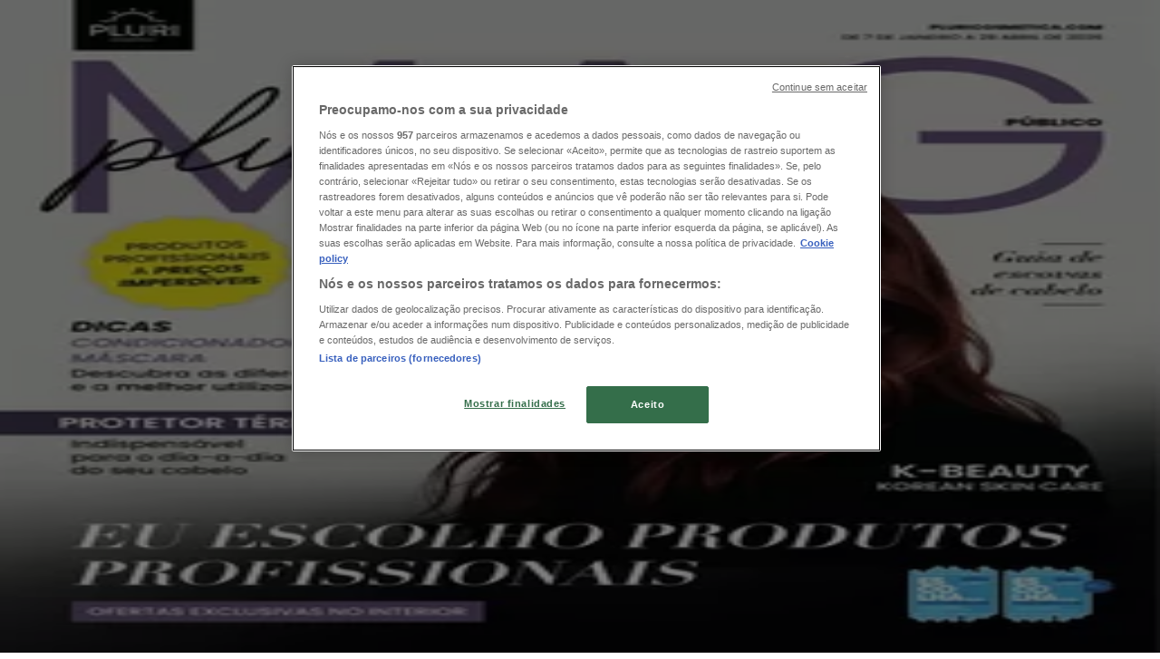

--- FILE ---
content_type: text/html; charset=utf-8
request_url: https://www.tiendeo.pt/ofertas-catalogos/sephora
body_size: 46800
content:
<!DOCTYPE html><html lang="pt-PT"><head><meta charSet="utf-8"/><meta name="viewport" content="width=device-width"/><link rel="icon" href="/favicon.ico"/><link rel="canonical" href="https://www.tiendeo.pt/ofertas-catalogos/sephora"/><title>Sephora | Catálogos e Folhetos janeiro | Tiendeo</title><meta property="og:title" content="Sephora | Catálogos e Folhetos janeiro | Tiendeo"/><meta name="description" content="Descubra as melhores promoções de Sephora online e os catálogos e ofertas em Cosmética e Beleza. &amp;#10084; Planeie e poupe com Tiendeo!"/><meta property="og:description" content="Descubra as melhores promoções de Sephora online e os catálogos e ofertas em Cosmética e Beleza. &amp;#10084; Planeie e poupe com Tiendeo!"/><meta name="keywords" content="Sephora, catálogo, panfleto, catálogos, panfletos, lojas, comprar, promoções"/><meta name="robots" content="index, follow"/><link rel="preload" href="https://d1h08qwp2t1dnu.cloudfront.net/assets/media/pt_pt/images/catene/logo_sephora_transparent_webp.webp?modified=1719453400" as="image" fetchpriority="high"/><link rel="preload" href="https://d1h08qwp2t1dnu.cloudfront.net/assets/media_p/pt_pt/publications/page_assets/70087/1/page_1_level_2_1504379.webp" as="image" fetchpriority="high"/><meta name="next-head-count" content="12"/><link rel="preload" href="https://cdn.cookielaw.org/scripttemplates/otSDKStub.js" as="script"/><script async="" type="text/javascript" src="https://cdn.cookielaw.org/scripttemplates/otSDKStub.js" data-domain-script="6f5768b5-ed74-4453-8f57-19e9a2249080" data-document-language="true"></script><script>function OptanonWrapper() {
          window.__tcfapi('addEventListener', 2, (tcData, success) => {
            window.__tcfapi('removeEventListener', 2, () => { }, tcData.listenerId)
            if (!success) return
            window.tcData = tcData
            dispatchEvent(new CustomEvent('ot:loaded'))
            window.OneTrust.OnConsentChanged(function (obj) {
              dispatchEvent(new CustomEvent('ot:consentUpdate'))
            })
          })
        }</script><link rel="preload" href="/_next/static/media/e807dee2426166ad-s.p.woff2" as="font" type="font/woff2" crossorigin="anonymous" data-next-font="size-adjust"/><link rel="preload" href="/_next/static/css/46370628936fc3da.css" as="style"/><link rel="stylesheet" href="/_next/static/css/46370628936fc3da.css" data-n-g=""/><link rel="preload" href="/_next/static/css/c3ca2eccab19b049.css" as="style"/><link rel="stylesheet" href="/_next/static/css/c3ca2eccab19b049.css"/><noscript data-n-css=""></noscript><script defer="" nomodule="" src="/_next/static/chunks/polyfills-c67a75d1b6f99dc8.js"></script><script defer="" src="/_next/static/chunks/9097-c41d45cb1534f48a.js"></script><script defer="" src="/_next/static/chunks/9599-1e51c8bacb93db47.js"></script><script defer="" src="/_next/static/chunks/8419.d79d6602929b4205.js"></script><script defer="" src="/_next/static/chunks/3436.71c3757e6f5ce474.js"></script><script defer="" src="/_next/static/chunks/8223.36340ea103b1d06e.js"></script><script defer="" src="/_next/static/chunks/6781.339711a55c488622.js"></script><script defer="" src="/_next/static/chunks/5659.27e2af38c8a1e647.js"></script><script defer="" src="/_next/static/chunks/7383.4c82e06677927ffb.js"></script><script defer="" src="/_next/static/chunks/2721.50253f095449ec31.js"></script><script defer="" src="/_next/static/chunks/6577-87eef19b3a1ba61e.js"></script><script defer="" src="/_next/static/chunks/6191-99c5e7102b9b1d09.js"></script><script defer="" src="/_next/static/chunks/3006-163c92a55e5e3bf7.js"></script><script defer="" src="/_next/static/chunks/9666-043da4aac32e6bc2.js"></script><script defer="" src="/_next/static/chunks/5462-2d43a25375d19812.js"></script><script defer="" src="/_next/static/chunks/6610-3f45a82cc34a8a85.js"></script><script defer="" src="/_next/static/chunks/5339-0b458b01b12d64dd.js"></script><script defer="" src="/_next/static/chunks/4260-69dd95c2991952f4.js"></script><script defer="" src="/_next/static/chunks/1042.211ccb6fbc15cfc6.js"></script><script defer="" src="/_next/static/chunks/1347-ec4c4937c8c75ee7.js"></script><script defer="" src="/_next/static/chunks/7388.40bdbfe63634b155.js"></script><script defer="" src="/_next/static/chunks/6350.35c9beac86cf58ae.js"></script><script defer="" src="/_next/static/chunks/5559.c808a40e04191db8.js"></script><script defer="" src="/_next/static/chunks/5535.93cc3c77964c2d6e.js"></script><script defer="" src="/_next/static/chunks/1332.bbaeaa7b4aa4614b.js"></script><script defer="" src="/_next/static/chunks/218.5a1b23282e7563bb.js"></script><script defer="" src="/_next/static/chunks/8300.91ed2a0e009aae6e.js"></script><script defer="" src="/_next/static/chunks/3360.4c776ebb4d2d5f20.js"></script><script defer="" src="/_next/static/chunks/9114.88e21ec28490d37f.js"></script><script defer="" src="/_next/static/chunks/3048.9d3d59ea393db0c3.js"></script><script src="/_next/static/chunks/webpack-12a6ce20a0dc3123.js" defer=""></script><script src="/_next/static/chunks/framework-4dea08757e550bb8.js" defer=""></script><script src="/_next/static/chunks/main-a25621d87a89242c.js" defer=""></script><script src="/_next/static/chunks/pages/_app-aa9d8d11d06f9394.js" defer=""></script><script src="/_next/static/chunks/pages/%5BcountryCode%5D/retailer-category/%5B...slug%5D-13f598d8734fe396.js" defer=""></script><script src="/_next/static/1Fk4wWWZYgDFAhCnxUaka/_buildManifest.js" defer=""></script><script src="/_next/static/1Fk4wWWZYgDFAhCnxUaka/_ssgManifest.js" defer=""></script><style id="__jsx-2427475855">html{font-family:'__Open_Sans_a77483', '__Open_Sans_Fallback_a77483', -apple-system, BlinkMacSystemFont, avenir next, avenir, segoe ui, helvetica neue, Cantarell, Ubuntu, roboto, noto, helvetica, arial, sans-serif}</style></head><body data-country="pt"><div id="__next"><div class="desktop:h-auto h-screen"><header class="bg-neutral-extralight-base shadow-md desktop:sticky top-0 z-20" data-testid="header"><div class="relative"><div class="h-12 tablet:h-20 flex justify-between p-3.5 
  tablet:p-5 border-b border-b-neutral-medium-100 header-background"><div class="flex tablet:gap-4 logo-light"><div class="desktop:pr-0 shrink-0 flex items-center h-full"><button type="button" aria-label="TND_HEADER_BURGERMENU_TITLE"><div class="flex flex-wrap items-center cursor-pointer"><span role="img" aria-hidden="true" style="width:20px;height:20px;min-width:20px;min-height:20px;display:inline-flex;font-size:inherit" class="side-menu-icon-color"><svg xmlns="http://www.w3.org/2000/svg" width="100%" height="100%" fill="none" viewBox="0 0 18 16"><path fill="currentColor" d="M0 16h18v-2H0v2Zm0-7h18V7H0v2Zm0-9v2h18V0H0Z"></path></svg></span></div></button></div><a class="relative flex" href="/" aria-label="TND_ARIALABEL_GOTO" data-testid="website_marketplace_logo"><span role="img" aria-hidden="true" style="width:100px;height:33px;min-width:16px;min-height:16px;display:inline-flex;font-size:inherit" width="100" height="33" aria-label="TND_ARIALABEL_GOTO" class="self-center ml-3 tablet:m-0" alt="tiendeo logo"><svg xmlns="http://www.w3.org/2000/svg" width="100%" height="100%" fill="#D2312E" viewBox="0 0 120 32"><path fill="currentColor" fill-rule="evenodd" d="m12.675 9.784-1.418 3.908H7.673v10.917c0 1.387.166 2.315.5 2.782.334.467.973.7 1.918.7.39 0 1.056-.14 2.001-.424l.709 3.365c-1.557.645-3.072.968-4.545.968-1.417 0-2.647-.29-3.69-.869-1.042-.579-1.73-1.349-2.063-2.31-.25-.706-.376-1.822-.376-3.348V13.693H0V9.784h2.126c0-2.35.07-4.063.209-5.14L8.005 3.2a63.145 63.145 0 0 0-.333 6.584h5.003Zm7.9-8.743C19.89.347 19.053 0 18.065 0c-1.018 0-1.883.355-2.596 1.063-.713.709-1.069 1.554-1.069 2.537 0 .984.35 1.83 1.047 2.537.698.71 1.542 1.063 2.531 1.063 1.018 0 1.877-.354 2.575-1.063C21.25 5.43 21.6 4.584 21.6 3.6c0-1.012-.342-1.865-1.026-2.559ZM20 8.8l-5.6.898V31.2H20V8.8Zm20.55 20.239L38.395 25.7c-1.685 1.419-3.48 2.128-5.387 2.128-2.983 0-4.474-1.724-4.474-5.172v-.168H40.8v-1.293c0-4.282-.946-7.397-2.837-9.343C36.488 10.35 34.43 9.6 31.788 9.6c-2.754 0-5.007.974-6.76 2.92-1.752 1.947-2.628 4.755-2.628 8.426 0 3.365.918 6.049 2.754 8.051C26.99 30.999 29.437 32 32.497 32c2.948 0 5.633-.987 8.053-2.961ZM35.2 18.4h-6.4v-.085c0-3.143 1.1-4.715 3.303-4.715 1.1 0 1.913.425 2.436 1.274.44.709.661 1.8.661 3.271v.255Zm6.4-8.15 4.963-1.45c.528.939.792 1.85.792 2.73.501-.368 1.32-.91 2.461-1.62 1.14-.626 2.419-.94 3.837-.94 1.196 0 2.266.293 3.212.875.945.584 1.584 1.344 1.918 2.283.277.768.417 1.807.417 3.115V31.2h-5.547V17.026c0-1.077-.083-1.815-.248-2.213-.249-.652-.788-.979-1.615-.979-1.16 0-2.443.653-3.85 1.959V31.2h-5.59V15.37c0-1.962-.25-3.669-.75-5.12ZM79.204 23.5V.893L73.628 0v7.48c0 1.53.056 2.606.168 3.23-1.007-.822-2.278-1.233-3.815-1.233-2.711 0-4.92 1.062-6.624 3.187-1.705 2.125-2.557 4.887-2.557 8.287 0 3.372.803 6.056 2.41 8.053C64.818 31 66.978 32 69.688 32c1.928 0 3.577-.609 4.947-1.827.084.567.195.992.336 1.275H80c-.531-1.19-.796-3.84-.796-7.948Zm-8.542-9.1c.965 0 1.945.454 2.938 1.363v10.075c-.725.909-1.61 1.362-2.657 1.362-1.422 0-2.402-.44-2.938-1.321-.537-.88-.805-2.45-.805-4.707 0-4.514 1.153-6.772 3.462-6.772ZM98.95 29.039 96.795 25.7c-1.685 1.419-3.48 2.128-5.387 2.128-2.983 0-4.475-1.724-4.475-5.172v-.168H99.2v-1.293c0-4.282-.946-7.397-2.838-9.343C94.888 10.35 92.83 9.6 90.188 9.6c-2.754 0-5.007.974-6.76 2.92-1.752 1.947-2.628 4.755-2.628 8.426 0 3.365.918 6.049 2.753 8.051C85.39 30.999 87.837 32 90.897 32c2.948 0 5.633-.987 8.053-2.961ZM93.6 18.4h-6.4v-.085c0-3.143 1.1-4.715 3.303-4.715 1.101 0 1.913.425 2.436 1.274.44.709.661 1.8.661 3.271v.255Zm23.953-5.564c-1.797-2.157-4.202-3.236-7.215-3.236-2.876 0-5.184 1.03-6.926 3.089-1.741 2.06-2.612 4.784-2.612 8.174 0 3.39.871 6.094 2.612 8.111 1.742 2.017 4.05 3.026 6.926 3.026 2.93 0 5.273-1.001 7.029-3.005 1.755-2.003 2.633-4.77 2.633-8.3 0-3.306-.816-5.926-2.447-7.859Zm-9.753 2.986c.515-1.48 1.5-2.222 2.957-2.222 1.057 0 1.886.385 2.486 1.154.771.997 1.157 2.948 1.157 5.854 0 4.928-1.186 7.392-3.557 7.392-1.429 0-2.393-.584-2.893-1.752-.5-1.168-.75-3.019-.75-5.555 0-2.079.2-3.703.6-4.87Z" clip-rule="evenodd"></path></svg></span></a></div><div class="flex items-center space-x-4"><div class="w-full desktop:min-w-[480px] relative hidden desktop:block"><div class="flex"><div class="relative m-2.5 desktop:m-0 h-9 w-full flex items-center justify-center desktop:min-w-[480px]"><div class="relative w-full flex items-center justify-center h-9"><input type="text" class="w-full h-full py-2 border-2 rounded-full outline-offset-1 text-neutral-dark-base bg-neutral-extralight-base border-primary-base placeholder-neutral-dark-300 hover:border-neutral-dark-300 focus:outline-primary-100 focus:border-1 focus:border-primary-base px-3 pl-10 pr-10" name="search" placeholder="Continente, Pingo Doce, Lidl..." autoComplete="off" data-testid="search_input" value=""/><span role="img" aria-hidden="true" style="width:20px;height:20px;min-width:20px;min-height:20px;display:inline-flex;font-size:inherit" class="absolute left-0 my-2 mx-3 text-primary-base"><svg xmlns="http://www.w3.org/2000/svg" width="100%" height="100%" fill="none" viewBox="0 0 18 18"><path fill="currentColor" d="M12.864 11.32h-.813l-.288-.277A6.66 6.66 0 0 0 13.38 6.69a6.69 6.69 0 1 0-6.69 6.69 6.66 6.66 0 0 0 4.354-1.617l.278.289v.813L16.467 18 18 16.467l-5.136-5.146Zm-6.174 0a4.625 4.625 0 0 1-4.632-4.63A4.625 4.625 0 0 1 6.69 2.058a4.625 4.625 0 0 1 4.63 4.632 4.625 4.625 0 0 1-4.63 4.63Z"></path></svg></span><span role="img" aria-hidden="true" style="width:20px;height:20px;min-width:20px;min-height:20px;display:inline-flex;font-size:inherit" class="absolute right-0 my-2 mx-3 cursor-pointer text-neutral-dark-300 invisible"><svg xmlns="http://www.w3.org/2000/svg" width="100%" height="100%" fill="none" viewBox="0 0 20 20"><path fill="currentColor" d="M10 .4A9.591 9.591 0 0 0 .4 10c0 5.309 4.291 9.6 9.6 9.6 5.309 0 9.6-4.291 9.6-9.6 0-5.309-4.291-9.6-9.6-9.6Zm4.8 13.046L13.446 14.8 10 11.354 6.554 14.8 5.2 13.446 8.646 10 5.2 6.554 6.554 5.2 10 8.646 13.446 5.2 14.8 6.554 11.354 10l3.446 3.446Z"></path></svg></span></div></div></div></div><div data-testid="geolocator_open_dialog_button"><div><div class="cursor-pointer flex items-center gap-2"><p class="text-geolocator hidden desktop:block whitespace-nowrap">Está aqui:</p><div class="font-bold max-w-[123px] tablet:max-w-none truncate header-geolocation-label" data-testid="geolocator_text_header">Lisboa</div><span role="img" aria-hidden="true" style="width:16px;height:16px;min-width:16px;min-height:16px;display:inline-flex;font-size:inherit" class="chevron-header-geolocation"><svg xmlns="http://www.w3.org/2000/svg" width="100%" height="100%" fill="none" viewBox="0 0 20 20"><path fill="currentColor" d="M17.5 7.5 10 15 2.5 7.5l1.331-1.331L10 12.338l6.169-6.17L17.5 7.5Z"></path></svg></span></div></div></div></div></div></div><div class="flex items-center justify-center h-16 tablet:p-3.5 border-b border-b-neutral-medium-100 desktop:hidden bg-header-search-mobile"><div class="w-full desktop:min-w-[480px] desktop:hidden relative"><div class="flex"><div class="relative m-2.5 desktop:m-0 h-9 w-full flex items-center justify-center desktop:min-w-[480px]"><div class="relative w-full flex items-center justify-center h-9"><input type="text" class="w-full h-full py-2 border-2 rounded-full outline-offset-1 text-neutral-dark-base bg-neutral-extralight-base border-primary-base placeholder-neutral-dark-300 hover:border-neutral-dark-300 focus:outline-primary-100 focus:border-1 focus:border-primary-base px-3 pl-10 pr-10" name="search" placeholder="Continente, Pingo Doce, Lidl..." autoComplete="off" data-testid="search_input" value=""/><span role="img" aria-hidden="true" style="width:20px;height:20px;min-width:20px;min-height:20px;display:inline-flex;font-size:inherit" class="absolute left-0 my-2 mx-3 text-primary-base"><svg xmlns="http://www.w3.org/2000/svg" width="100%" height="100%" fill="none" viewBox="0 0 18 18"><path fill="currentColor" d="M12.864 11.32h-.813l-.288-.277A6.66 6.66 0 0 0 13.38 6.69a6.69 6.69 0 1 0-6.69 6.69 6.66 6.66 0 0 0 4.354-1.617l.278.289v.813L16.467 18 18 16.467l-5.136-5.146Zm-6.174 0a4.625 4.625 0 0 1-4.632-4.63A4.625 4.625 0 0 1 6.69 2.058a4.625 4.625 0 0 1 4.63 4.632 4.625 4.625 0 0 1-4.63 4.63Z"></path></svg></span><span role="img" aria-hidden="true" style="width:20px;height:20px;min-width:20px;min-height:20px;display:inline-flex;font-size:inherit" class="absolute right-0 my-2 mx-3 cursor-pointer text-neutral-dark-300 invisible"><svg xmlns="http://www.w3.org/2000/svg" width="100%" height="100%" fill="none" viewBox="0 0 20 20"><path fill="currentColor" d="M10 .4A9.591 9.591 0 0 0 .4 10c0 5.309 4.291 9.6 9.6 9.6 5.309 0 9.6-4.291 9.6-9.6 0-5.309-4.291-9.6-9.6-9.6Zm4.8 13.046L13.446 14.8 10 11.354 6.554 14.8 5.2 13.446 8.646 10 5.2 6.554 6.554 5.2 10 8.646 13.446 5.2 14.8 6.554 11.354 10l3.446 3.446Z"></path></svg></span></div></div></div></div></div><div class="tablet:sticky tablet:top-0 tablet:z-10 desktop:block"><div class="relative header-categories-background"><nav class="m-0" data-testid="categories_nav"><div class="flex items-center pt-1 pb-1 tablet:px-10 desktop:px-10 desktop:ml-34 overflow-x-auto scrollbar-hidden opacity-0"><a data-testid="category_button_21" class="py-2 whitespace-nowrap select-none font-semibold flex rounded-full uppercase text-xs header-categories-hover-unselected header-categories-text w-fit" href="/">Em Destaque</a><a data-testid="category_button_1" class="py-2 whitespace-nowrap select-none font-semibold flex rounded-full uppercase text-xs header-categories-hover-unselected header-categories-text w-fit" href="/Encartes-Catalogos/supermercados">Supermercados</a><a data-testid="category_button_2" class="py-2 whitespace-nowrap select-none font-semibold flex rounded-full uppercase text-xs header-categories-hover-unselected header-categories-text w-fit" href="/Encartes-Catalogos/casa-e-decoracao">Casa e Decoração</a><a data-testid="category_button_4" class="py-2 whitespace-nowrap select-none font-semibold flex rounded-full uppercase text-xs header-categories-hover-unselected header-categories-text w-fit" href="/Encartes-Catalogos/informatica-e-eletronica">Informática e Eletrónica</a><a data-testid="category_button_23" class="py-2 whitespace-nowrap select-none font-semibold flex rounded-full uppercase text-xs header-categories-hover-unselected header-categories-text w-fit" href="/Encartes-Catalogos/natal">Natal</a><a data-testid="category_button_8" class="py-2 whitespace-nowrap select-none font-semibold flex rounded-full uppercase text-xs header-categories-hover-unselected header-categories-text w-fit" href="/Encartes-Catalogos/brinquedos-e-criancas">Brinquedos e Crianças</a><a data-testid="category_button_3" class="py-2 whitespace-nowrap select-none font-semibold flex rounded-full uppercase text-xs header-categories-hover-unselected header-categories-text w-fit" href="/Encartes-Catalogos/roupa-sapatos-e-acessorios">Roupa, Sapatos e Acessórios</a><a data-testid="category_button_10" class="py-2 whitespace-nowrap select-none font-semibold flex rounded-full uppercase text-xs header-categories-hover-unselected header-categories-text w-fit" href="/Encartes-Catalogos/farmacias-e-saude">Farmácias e Saúde</a><a data-testid="category_button_6" class="py-2 whitespace-nowrap select-none font-semibold flex rounded-full uppercase text-xs header-categories-hover-unselected header-categories-text w-fit" href="/Encartes-Catalogos/bricolage-jardim-e-construcao">Bricolage, Jardim e Construção</a><a data-testid="category_button_7" class="py-2 whitespace-nowrap select-none font-semibold flex rounded-full uppercase text-xs header-categories-hover-unselected header-categories-text w-fit" href="/Encartes-Catalogos/desporto">Desporto</a><a data-testid="category_button_5" class="py-2 whitespace-nowrap select-none font-semibold flex rounded-full uppercase text-xs px-4 header-categories-selected pointer-events-none w-fit" href="/">Cosmética e Beleza</a><a data-testid="category_button_17" class="py-2 whitespace-nowrap select-none font-semibold flex rounded-full uppercase text-xs header-categories-hover-unselected header-categories-text w-fit" href="/Encartes-Catalogos/carros-motos-e-pecas">Carros, Motos e Peças</a><a data-testid="category_button_9" class="py-2 whitespace-nowrap select-none font-semibold flex rounded-full uppercase text-xs header-categories-hover-unselected header-categories-text w-fit" href="/Encartes-Catalogos/livrarias-papelaria-e-hobbies">Livrarias, Papelaria e Hobbies</a><a data-testid="category_button_16" class="py-2 whitespace-nowrap select-none font-semibold flex rounded-full uppercase text-xs header-categories-hover-unselected header-categories-text w-fit" href="/Encartes-Catalogos/restaurantes">Restaurantes</a><a data-testid="category_button_18" class="py-2 whitespace-nowrap select-none font-semibold flex rounded-full uppercase text-xs header-categories-hover-unselected header-categories-text w-fit" href="/Encartes-Catalogos/viagens">Viagens</a><a data-testid="category_button_15" class="py-2 whitespace-nowrap select-none font-semibold flex rounded-full uppercase text-xs header-categories-hover-unselected header-categories-text w-fit" href="/Encartes-Catalogos/oticas">Óticas</a><a data-testid="category_button_19" class="py-2 whitespace-nowrap select-none font-semibold flex rounded-full uppercase text-xs header-categories-hover-unselected header-categories-text w-fit" href="/ofertas-catalogos/bancos-e-servicos">Bancos e Serviços</a><a data-testid="category_button_12" class="py-2 whitespace-nowrap select-none font-semibold flex rounded-full uppercase text-xs header-categories-hover-unselected header-categories-text w-fit" href="/promocoes-catalogos/casamentos">Casamentos</a></div></nav></div></div></header><section class="max-w-[100vw] overflow-x-hidden flex flex-col items-center justify-center text-center"><span style="font-size:10px;margin-bottom:8px">Publicidade</span><div style="width:728px;height:90px;max-width:728px;max-height:90px;overflow:hidden"><div id="div-gpt-ad-web_masthead" class="w-auto h-auto" data-testid="ad_header"></div></div></section><main class="tablet:gap-6 pt-3 tablet:pt-6 pb-10 overflow-x-hidden min-h-[1900px] px-2"><div class="grid desktop:grid-cols-12 desktop:px-14"><section class="first:desktop:col-span-2 even:desktop:col-span-8 even:flex 
          even:flex-col even:gap-8 even:tablet:gap-10 even:desktop:gap-12 even:desktop:mx-6
          last:desktop:col-span-2 max-w-full overflow-hidden"><div class="h-24 hidden desktop:flex items-center justify-end my-4"><div class="retailer-logo relative w-12 h-12 tablet:w-20 
    tablet:h-24 desktop:w-60 desktop:h-24 
    desktop2xl:w-80 desktop2xl:96"><img alt="Logo Sephora" fetchpriority="high" decoding="async" data-nimg="fill" class="object-contain" style="position:absolute;height:100%;width:100%;left:0;top:0;right:0;bottom:0;color:transparent" src="https://d1h08qwp2t1dnu.cloudfront.net/assets/media/pt_pt/images/catene/logo_sephora_transparent_webp.webp?modified=1719453400"/></div></div></section><section class="first:desktop:col-span-2 even:desktop:col-span-8 even:flex 
          even:flex-col even:gap-8 even:tablet:gap-10 even:desktop:gap-12 even:desktop:mx-6
          last:desktop:col-span-2 max-w-full overflow-hidden"><div class=""><div class="page-title-container flex grow items-center pb-3 border-b border-neutral-dark-100 mb-8 tablet:mb-0"><div class="w-full flex justify-between flex-col items-start"><h1 class="page-title text-xl tablet:text-2xl font-extrabold" data-testid="page_title">Sephora - Cupões, Revistas e Descontos </h1><button type="button" class="inline-flex justify-center items-center gap-2 font-bold text-sm text-neutral-medium-base bg-neutral-light-base border border-neutral-light-base px-4 uppercase py-2 rounded-lg group" disabled=""><div class="flex items-center justify-center"><div class="min-w-[21px] flex items-center justify-center"><img alt="Loading" data-testid="favorite-button-loader" loading="lazy" width="12" height="12" decoding="async" data-nimg="1" class="flex w-fit h-2" style="color:transparent" src="/Loader.gif"/></div><div class="ms-2 text-xs">Siga para obter ofertas</div></div></button></div></div><nav class=""><ul class="w-full flex-wrap justify-start align-center hidden [&amp;:not(:last-child)]:text-primary-base desktop:inline-flex"><li class="inline overflow-hidden"><a class="inline-block m-1 text-primary-base text-sm" data-testid="breadcrumb_section_link" href="/">Tiendeo</a><span class="m-1 text-primary-base text-sm">»</span></li><li class="inline overflow-hidden"><a class="inline-block m-1 text-primary-base text-sm" data-testid="breadcrumb_section_link" href="/Encartes-Catalogos/cosmetica-e-beleza">Ofertas de Cosmética e Beleza perto de mim</a><span class="m-1 text-primary-base text-sm">»</span></li><li class="inline overflow-hidden"><p class="inline-block m-1 text-primary-base text-sm !text-neutral-dark-base inline-block overflow-hidden max-w-full overflow-hidden max-w-full text-ellipsis" data-testid="breadcrumb_current_section">Sephora</p></li></ul></nav><script type="application/ld+json">{"@context":"https://schema.org","@type":"BreadcrumbList","itemListElement":[{"@type":"ListItem","position":1,"item":{"@type":"WebPage","@id":"https://www.tiendeo.pt/ofertas-catalogos/sephora","name":"Tiendeo"}},{"@type":"ListItem","position":2,"item":{"@type":"WebPage","@id":"https://www.tiendeo.pt/ofertas-catalogos/sephora","name":"Ofertas de Cosmética e Beleza perto de mim"}},{"@type":"ListItem","position":3,"name":"Sephora"}]}</script></div></section></div><div class="grid desktop:grid-cols-12 desktop:px-14"><section class="first:desktop:col-span-2 even:desktop:col-span-8 even:flex 
          even:flex-col even:gap-8 even:tablet:gap-10 even:desktop:gap-12 even:desktop:mx-6
          last:desktop:col-span-2 max-w-full overflow-hidden"><div class="hidden desktop:block"><nav class="hidden desktop:grid" data-testid="breadcrumb_lateral"><h2 class="text-lg font-bold mb-3">Outras lojas Cosmética e Beleza na sua cidade</h2><div class="my-2 w-52 list-none"><a class="flex w-full px-4 bg-neutral-extralight-base py-2 rounded hover:bg-neutral-light-300 hover:text-neutral-dark-300" data-testid="breadcrumb_lateral_item" href="/ofertas-catalogos/equivalenza"><p class="flex text-neutral-dark-300 capitalize text-sm">Equivalenza</p></a><a class="flex w-full px-4 bg-neutral-extralight-base py-2 rounded hover:bg-neutral-light-300 hover:text-neutral-dark-300" data-testid="breadcrumb_lateral_item" href="/ofertas-catalogos/o-boticario"><p class="flex text-neutral-dark-300 capitalize text-sm">O Boticário</p></a><a class="flex w-full px-4 bg-neutral-extralight-base py-2 rounded hover:bg-neutral-light-300 hover:text-neutral-dark-300" data-testid="breadcrumb_lateral_item" href="/ofertas-catalogos/oriflame"><p class="flex text-neutral-dark-300 capitalize text-sm">Oriflame</p></a><a class="flex w-full px-4 bg-neutral-extralight-base py-2 rounded hover:bg-neutral-light-300 hover:text-neutral-dark-300" data-testid="breadcrumb_lateral_item" href="/ofertas-catalogos/beauty"><p class="flex text-neutral-dark-300 capitalize text-sm">Beauty</p></a><a class="flex w-full px-4 bg-neutral-extralight-base py-2 rounded hover:bg-neutral-light-300 hover:text-neutral-dark-300" data-testid="breadcrumb_lateral_item" href="/promocoes-catalogos/avon"><p class="flex text-neutral-dark-300 capitalize text-sm">Avon</p></a><a class="flex w-full px-4 bg-neutral-extralight-base py-2 rounded hover:bg-neutral-light-300 hover:text-neutral-dark-300" data-testid="breadcrumb_lateral_item" href="/ofertas-catalogos/pluricosmetica"><p class="flex text-neutral-dark-300 capitalize text-sm">Pluricosmética</p></a><a class="flex w-full px-4 bg-neutral-extralight-base py-2 rounded hover:bg-neutral-light-300 hover:text-neutral-dark-300" data-testid="breadcrumb_lateral_item" href="/ofertas-catalogos/yves-rocher"><p class="flex text-neutral-dark-300 capitalize text-sm">Yves Rocher</p></a><a class="flex w-full px-4 bg-neutral-extralight-base py-2 rounded hover:bg-neutral-light-300 hover:text-neutral-dark-300" data-testid="breadcrumb_lateral_item" href="/ofertas-catalogos/douglas"><p class="flex text-neutral-dark-300 capitalize text-sm">Douglas</p></a><div class="flex w-full px-4 bg-neutral-extralight-base py-2 rounded bg-neutral-light-300 cursor-default" data-testid="breadcrumb_lateral_item"><p class="flex text-neutral-dark-300 capitalize text-sm">Sephora</p></div><a class="flex w-full px-4 bg-neutral-extralight-base py-2 rounded hover:bg-neutral-light-300 hover:text-neutral-dark-300" data-testid="breadcrumb_lateral_item" href="/promocoes-catalogos/flormar"><p class="flex text-neutral-dark-300 capitalize text-sm">Flormar</p></a><a class="flex w-full px-4 bg-neutral-extralight-base py-2 rounded hover:bg-neutral-light-300 hover:text-neutral-dark-300" data-testid="breadcrumb_lateral_item" href="/ofertas-catalogos/rituals"><p class="flex text-neutral-dark-300 capitalize text-sm">Rituals</p></a><a class="flex w-full px-4 bg-neutral-extralight-base py-2 rounded hover:bg-neutral-light-300 hover:text-neutral-dark-300" data-testid="breadcrumb_lateral_item" href="/ofertas-catalogos/carlos-santos-hair-shop"><p class="flex text-neutral-dark-300 capitalize text-sm">Carlos Santos Hair Shop</p></a><a class="flex w-full px-4 bg-neutral-extralight-base py-2 rounded hover:bg-neutral-light-300 hover:text-neutral-dark-300" data-testid="breadcrumb_lateral_item" href="/ofertas-catalogos/kiko"><p class="flex text-neutral-dark-300 capitalize text-sm">KIKO</p></a><a class="flex w-full px-4 bg-neutral-extralight-base py-2 rounded hover:bg-neutral-light-300 hover:text-neutral-dark-300" data-testid="breadcrumb_lateral_item" href="/ofertas-catalogos/the-body-shop"><p class="flex text-neutral-dark-300 capitalize text-sm">The Body Shop</p></a><a class="flex w-full px-4 bg-neutral-extralight-base py-2 rounded hover:bg-neutral-light-300 hover:text-neutral-dark-300" data-testid="breadcrumb_lateral_item" href="/ofertas-catalogos/perfumaria-barreiros-faria"><p class="flex text-neutral-dark-300 capitalize text-sm">Perfumaria Barreiros Faria</p></a><a class="flex w-full px-4 bg-neutral-extralight-base py-2 rounded hover:bg-neutral-light-300 hover:text-neutral-dark-300" data-testid="breadcrumb_lateral_item" href="/promocoes-catalogos/clinicas-persona"><p class="flex text-neutral-dark-300 capitalize text-sm">Clínicas Persona</p></a><a class="flex w-full px-4 bg-neutral-extralight-base py-2 rounded hover:bg-neutral-light-300 hover:text-neutral-dark-300" data-testid="breadcrumb_lateral_item" href="/ofertas-catalogos/mass-perfumarias"><p class="flex text-neutral-dark-300 capitalize text-sm">Mass Perfumarias</p></a><a class="flex w-full px-4 bg-neutral-extralight-base py-2 rounded hover:bg-neutral-light-300 hover:text-neutral-dark-300" data-testid="breadcrumb_lateral_item" href="/ofertas-catalogos/mac"><p class="flex text-neutral-dark-300 capitalize text-sm">MAC</p></a></div></nav><section class="hidden desktop:block mt-6"><header class="flex flex-row w-full max-w-[80vw]" data-testid="section-title"><h2 class="section-title pb-4 text-lg tablet:text-xl self-start font-bold border-neutral-dark-100 overflow-auto break-words" itemProp="headline" data-testid="section-title-heading">Vista rápida de ofertas em Sephora</h2></header><div class="flex flex-col tablet:flex-row desktop:flex-col tablet:flex-wrap desktop:flex-nowrap"><div class="
    block overflow-hidden flex flex-row items-start mb-2
    w-full tablet:w-[33%] desktop:w-full justify-start
    pr-0 tablet:pr-2 desktop:pr-0
  "><span class="flex w-[20px] mr-2 desktop:ml-0 pt-[1.5px]"><svg width="20" height="20" viewBox="0 0 20 20" fill="none" xmlns="http://www.w3.org/2000/svg" aria-label="Catálogos com ofertas Sephora:" class=""><path d="M3.75 5.8333C3.51988 5.8333 3.33333 6.01985 3.33333 6.24997C3.33333 6.48009 3.51988 6.66664 3.75 6.66664L7.91667 6.66664C8.14679 6.66664 8.33333 6.48009 8.33333 6.24997C8.33333 6.01985 8.14679 5.8333 7.91667 5.8333H3.75Z" fill="#686E73"></path><path d="M12.0833 5.8333C11.8532 5.8333 11.6667 6.01985 11.6667 6.24997C11.6667 6.48009 11.8532 6.66664 12.0833 6.66664L16.25 6.66664C16.4801 6.66664 16.6667 6.48009 16.6667 6.24997C16.6667 6.01985 16.4801 5.8333 16.25 5.8333H12.0833Z" fill="#686E73"></path><path d="M11.6667 9.5833C11.6667 9.35318 11.8532 9.16664 12.0833 9.16664H16.25C16.4801 9.16664 16.6667 9.35318 16.6667 9.5833C16.6667 9.81342 16.4801 9.99997 16.25 9.99997H12.0833C11.8532 9.99997 11.6667 9.81342 11.6667 9.5833Z" fill="#686E73"></path><path d="M3.75 9.16664C3.51988 9.16664 3.33333 9.35318 3.33333 9.5833C3.33333 9.81342 3.51988 9.99997 3.75 9.99997H7.91667C8.14679 9.99997 8.33333 9.81342 8.33333 9.5833C8.33333 9.35318 8.14679 9.16664 7.91667 9.16664H3.75Z" fill="#686E73"></path><path d="M11.6667 12.9166C11.6667 12.6865 11.8532 12.5 12.0833 12.5L16.25 12.5C16.4801 12.5 16.6667 12.6865 16.6667 12.9166C16.6667 13.1468 16.4801 13.3333 16.25 13.3333L12.0833 13.3333C11.8532 13.3333 11.6667 13.1468 11.6667 12.9166Z" fill="#686E73"></path><path d="M3.75 12.5C3.51988 12.5 3.33333 12.6865 3.33333 12.9166C3.33333 13.1468 3.51988 13.3333 3.75 13.3333L7.91667 13.3333C8.14679 13.3333 8.33333 13.1468 8.33333 12.9166C8.33333 12.6865 8.14679 12.5 7.91667 12.5L3.75 12.5Z" fill="#686E73"></path><path fill-rule="evenodd" clip-rule="evenodd" d="M17.1831 3.33024C15.2231 3.06398 13.2284 3.24414 11.3478 3.85727L10.4167 4.16086V16.9478L11.951 16.5101C13.3823 16.1018 14.8635 15.8946 16.3518 15.8946H17.9167V3.42989L17.1831 3.33024ZM11.0895 3.06498C13.0894 2.41293 15.2109 2.22133 17.2953 2.50449L18.3894 2.65313C18.596 2.68119 18.75 2.85756 18.75 3.066V16.3113C18.75 16.5414 18.5635 16.728 18.3333 16.728H16.3518C14.9408 16.728 13.5366 16.9243 12.1796 17.3114L10.1143 17.9006C9.98861 17.9365 9.85336 17.9113 9.74902 17.8326C9.64468 17.7538 9.58333 17.6307 9.58333 17.5V3.85846C9.58333 3.6781 9.69937 3.51822 9.87084 3.46231L11.0895 3.06498Z" fill="#686E73"></path><path fill-rule="evenodd" clip-rule="evenodd" d="M2.81692 3.33024C4.77687 3.06398 6.77165 3.24414 8.65217 3.85727L9.58333 4.16086V16.9478L8.04899 16.5101C6.6177 16.1018 5.13654 15.8946 3.64815 15.8946H2.08333V3.42989L2.81692 3.33024ZM8.91049 3.06498C6.91056 2.41293 4.78913 2.22133 2.70474 2.50449L1.61058 2.65313C1.40403 2.68119 1.25 2.85756 1.25 3.066V16.3113C1.25 16.5414 1.43655 16.728 1.66667 16.728H3.64815C5.05922 16.728 6.46343 16.9243 7.82037 17.3114L9.88569 17.9006C10.0114 17.9365 10.1466 17.9113 10.251 17.8326C10.3553 17.7538 10.4167 17.6307 10.4167 17.5V3.85846C10.4167 3.6781 10.3006 3.51822 10.1292 3.46231L8.91049 3.06498Z" fill="#686E73"></path></svg></span><div class="inline-block">Catálogos com ofertas Sephora:<b class="ml-1">1</b></div></div><div class="
    block overflow-hidden flex flex-row items-start mb-2
    w-full tablet:w-[33%] desktop:w-full justify-start
    pr-0 tablet:pr-2 desktop:pr-0
  "><span class="flex w-[20px] mr-2 desktop:ml-0 pt-[1.5px]"><svg width="20" height="20" viewBox="0 0 20 20" fill="none" xmlns="http://www.w3.org/2000/svg" aria-label="Categoria:" class=""><path fill-rule="evenodd" clip-rule="evenodd" d="M4.40734 3.41563C4.31723 3.46766 4.22512 3.5551 4.1358 3.7079L4.1294 3.71885L2.65506 5.92393H17.3942L16.163 3.67323L16.1529 3.64736C16.0846 3.4722 15.8962 3.33333 15.4807 3.33333H4.75778C4.61017 3.33333 4.49809 3.36324 4.40734 3.41563ZM17.5527 6.75726H2.44771L2.44754 7.23727C2.44754 7.77344 2.86811 8.26636 3.29521 8.32116L3.61343 8.36198C3.9297 8.32406 4.21024 8.14756 4.34709 7.91348L4.79321 7.15036L5.05005 8.00707C5.3005 8.84249 6.11312 9.30327 6.9504 9.03886L6.95771 9.03655C7.39123 8.90943 7.70893 8.59144 7.90625 8.1864L8.28464 7.40967L8.61076 8.21296C8.90825 8.94576 9.85359 9.31032 10.6491 8.97011L10.6542 8.96796C10.9549 8.8445 11.2705 8.5176 11.3871 8.21859L11.7401 7.31263L12.1057 8.21296C12.4178 8.9818 13.2941 9.36445 14.0406 8.98137L14.0507 8.9762L14.0611 8.97165C14.5025 8.77746 14.7412 8.47164 14.8682 8.01538L15.0759 7.26907L15.5424 7.86757C15.6479 8.00285 15.825 8.13164 16.0448 8.22705C16.1817 8.2865 16.3227 8.32752 16.4536 8.3498L16.7101 8.32054C17.1946 8.2653 17.5527 7.79428 17.5527 7.23732V6.75726ZM16.3613 9.17774C16.1568 9.14579 15.9473 9.08438 15.7506 8.99896C15.6303 8.94675 15.5096 8.88328 15.3945 8.80812C15.1718 9.21464 14.8377 9.52895 14.3687 9.7376C13.4265 10.215 12.3625 9.90914 11.74 9.14005C11.5136 9.40552 11.228 9.62467 10.9371 9.74471C10.0247 10.1336 8.89261 9.89855 8.24246 9.12401C7.97035 9.44868 7.6127 9.70793 7.16823 9.83911C6.14488 10.1605 5.10503 9.74025 4.5651 8.84732C4.2929 9.04903 3.96595 9.16796 3.63898 9.19629V17.4417C3.69105 17.4726 3.78163 17.5 3.88406 17.5H16.1162C16.2463 17.5 16.3235 17.4769 16.3613 17.459V9.17774ZM3.88406 18.3333C3.6693 18.3333 3.44259 18.2796 3.25623 18.168C3.07809 18.0613 2.85826 17.8469 2.85826 17.5091V9.06018C2.1783 8.79516 1.66682 8.03824 1.66682 7.23732L1.66682 6.1012L1.66675 5.96756L3.48024 3.25521C3.62806 3.00595 3.81176 2.81206 4.03592 2.68264C4.2629 2.55161 4.50824 2.5 4.75778 2.5H15.4807C16.0105 2.5 16.6064 2.68173 16.8625 3.29921L18.3334 5.98813V7.23732C18.3334 8.02993 17.8824 8.80977 17.142 9.06948V17.5091C17.142 17.8006 16.991 18.0265 16.7866 18.16C16.5952 18.285 16.3576 18.3333 16.1162 18.3333H3.88406Z" fill="#686E73"></path></svg></span><div class="inline-block">Categoria:<b class="ml-1">Cosmética e Beleza</b></div></div><div class="
    block overflow-hidden flex flex-row items-start mb-2
    w-full tablet:w-[33%] desktop:w-full justify-start
    pr-0 tablet:pr-2 desktop:pr-0
  "><span class="flex w-[20px] mr-2 desktop:ml-0 pt-[1.5px]"><svg width="20" height="20" viewBox="0 0 20 20" fill="none" xmlns="http://www.w3.org/2000/svg" aria-label="Oferta mais recente:" class=""><path d="M10 18.7097C9.25183 18.7097 8.61644 17.9262 7.9263 17.7408C7.21252 17.5496 6.27146 17.9038 5.64602 17.5413C5.01229 17.1739 4.85178 16.1781 4.33708 15.6633C3.82238 15.1486 2.82616 14.9881 2.45911 14.3544C2.09662 13.729 2.45082 12.7879 2.25962 12.0741C2.07464 11.3836 1.29077 10.7486 1.29077 10.0004C1.29077 9.2522 2.07423 8.61722 2.25962 7.92667C2.45082 7.21289 2.09662 6.27183 2.45911 5.64639C2.82658 5.01266 3.82238 4.85215 4.33708 4.33745C4.85178 3.82275 5.01229 2.82653 5.64602 2.45948C6.27146 2.09699 7.21252 2.45118 7.9263 2.25999C8.61685 2.07501 9.25183 1.29114 10 1.29114C10.7482 1.29114 11.3836 2.07459 12.0738 2.25999C12.7875 2.45118 13.7286 2.09699 14.354 2.45948C14.9878 2.82694 15.1483 3.82275 15.663 4.33745C16.1777 4.85215 17.1739 5.01266 17.541 5.64639C17.9034 6.27183 17.5492 7.21289 17.7404 7.92667C17.9254 8.61722 18.7093 9.2522 18.7093 10.0004C18.7093 10.7486 17.9258 11.384 17.7404 12.0741C17.5492 12.7879 17.9034 13.729 17.541 14.3544C17.1735 14.9881 16.1777 15.1486 15.663 15.6633C15.1483 16.1781 14.9878 17.1743 14.354 17.5413C13.7286 17.9038 12.7875 17.5496 12.0738 17.7408C11.3832 17.9258 10.7482 18.7097 10 18.7097Z" stroke="#686E73" stroke-width="0.75" stroke-linecap="round" stroke-linejoin="round"></path><path d="M9.99997 16.2709C13.4633 16.2709 16.2709 13.4633 16.2709 9.99997C16.2709 6.53661 13.4633 3.729 9.99997 3.729C6.53661 3.729 3.729 6.53661 3.729 9.99997C3.729 13.4633 6.53661 16.2709 9.99997 16.2709Z" stroke="#686E73" stroke-width="0.75" stroke-linecap="round" stroke-linejoin="round"></path><path d="M10 5.27606V10.0038H13.0347" stroke="#686E73" stroke-width="0.75" stroke-linecap="round" stroke-linejoin="round"></path></svg></span><div class="inline-block">Oferta mais recente:<b class="ml-1">05/01/2026</b></div></div></div></section><section class="max-w-[100vw] overflow-x-hidden flex flex-col items-center justify-center text-center"><span style="font-size:10px;margin-bottom:8px">Publicidade</span><div style="width:160px;height:600px;max-width:160px;max-height:600px;overflow:hidden"><div id="div-gpt-ad-web_lateral_left_desktop" class="w-auto h-auto" data-testid="ad_left"></div></div></section></div></section><section class="first:desktop:col-span-2 even:desktop:col-span-8 even:flex 
          even:flex-col even:gap-8 even:tablet:gap-10 even:desktop:gap-12 even:desktop:mx-6
          last:desktop:col-span-2 max-w-full overflow-hidden"><section class="flex flex-col items-center" data-testid="retailer_flyers_container"><div data-id="78422" data-type="flyer" data-order="-1" data-weight="50" data-cid="" data-utmm="rsv" data-orid="859" class="js-flyer flex flex-col w-full shadow-md rounded-lg desktop:rounded-2xl" data-testid="flyer_list_item"><a rel="nofollow" class="flex relative justify-center w-full flex-grow bg-neutral-medium-base rounded-md rounded-b-none items-center  h-[272px] desktop:h-[328px]" href="/Catalogos/78422"><img alt="next-router-worker" data-testid="main_flyer_cover" fetchpriority="high" width="0" height="0" decoding="async" data-nimg="1" class="w-auto max-h-full object-contain max-w-full " style="color:transparent" src="https://d1h08qwp2t1dnu.cloudfront.net/assets/media_p/pt_pt/publications/page_assets/70087/1/page_1_level_2_1504379.webp"/><div class="flex rounded-full bg-neutral-extralight-base/80 w-10 h-10 items-center justify-center absolute top-[calc(50%_-_36px/2)] right-2"><span role="img" aria-hidden="true" style="width:20px;height:20px;min-width:20px;min-height:20px;display:inline-flex;font-size:inherit"><svg xmlns="http://www.w3.org/2000/svg" width="100%" height="100%" fill="none" viewBox="0 0 20 20"><path fill="currentColor" d="m7.165 17.5-1.332-1.331L12.003 10l-6.17-6.169L7.165 2.5l7.5 7.5-7.5 7.5Z"></path></svg></span></div></a><div class="p-2 h-fit"><div class="flex items-center"><div class="relative w-7 h-7 mr-2 shrink-0 overflow-hidden
             rounded-full border border-neutral-light-base flex self-center items-center"><img alt="Sephora" data-testid="main_flyer_retailer_logo" loading="lazy" width="28" height="28" decoding="async" data-nimg="1" style="color:transparent" src="https://d1h08qwp2t1dnu.cloudfront.net/assets/media/pt_pt/images/catene/logo_sephora_transparent_webp.webp?modified=1719453400"/></div><h4 class="pl-1" data-testid="main_flyer_retailer_name">Sephora</h4></div><h3 class="font-bold" data-testid="main_flyer_title">Até -50% </h3><div class="flex justify-between items-center"><span class="text-xs text-neutral-medium-base pt-1" data-testid="main_flyer_expiration">Válido até 28/02</span></div></div></div></section><div class="hidden">{"numCatalogs":1}</div><script type="application/ld+json">{"@context":"https://schema.org","@type":"OfferCatalog","itemListElement":[{"@type":"SaleEvent","endDate":"2026-02-28T00:00:00.000Z","startDate":"2026-01-05T00:00:00.000Z","image":"https://d1h08qwp2t1dnu.cloudfront.net/assets/media/pt_pt/images/volantini/small_78422@2x_webp.webp?modified=1767607091","name":"Até -50% ","url":"https://www.tiendeo.pt/ofertas-catalogos/sephora","description":"Sephora - Cupões, Revistas e Descontos","eventStatus":"http://schema.org/EventScheduled","eventAttendanceMode":"http://schema.org/OfflineEventAttendanceMode","location":{"@type":"Place","image":"https://d1h08qwp2t1dnu.cloudfront.net/assets/media/pt_pt/images/catene/logo_sephora_transparent_webp.webp?modified=1719453400","name":"Sephora - Cupões, Revistas e Descontos","url":"https://www.tiendeo.pt/ofertas-catalogos/sephora","address":{"@type":"PostalAddress","name":"Sephora Portugal"}},"organizer":{"@type":"Organization","url":"https://www.tiendeo.pt/ofertas-catalogos/sephora","name":"Sephora Portugal"},"performer":{"@type":"Organization","name":"Sephora Portugal"}}]}</script><section class="flex flex-col" data-testid="related-flyers-container"><div data-testid="related-flyers-title"><header class="flex flex-row w-full max-w-[80vw]" data-testid="section-title"><h2 class="section-title pb-4 text-lg tablet:text-xl self-start font-bold border-neutral-dark-100 overflow-auto break-words" itemProp="headline" data-testid="section-title-heading">Os outros utilizadores também viram estes folhetos</h2></header></div><div data-testid="related-flyers-content"><div data-testid="related-flyers-list"><ul class="w-full flex flex-row flex-wrap justify-items-center -ml-4" data-testid="flyer_list"><li data-id="80099" data-type="flyer" data-order="0" data-weight="1" data-cid="" data-utmm="csr" data-orid="859" class="js-flyer flyers-container" data-testid="flyer_list_item"><div class="flex overflow-hidden w-full h-full desktop:h-full flex-col shadow-md rounded-lg"><a class="flex flex-col" rel="nofollow" data-testid="flyer_item_link" href="/Catalogos/80099"><div class="relative w-full overflow-hidden h-48 desktop:h-max desktop:aspect-[5/6]"><img alt="Catálogo Notino | -30% | 2026-01-19T00:00:00.000Z - 2026-01-25T00:00:00.000Z" data-testid="blurred-background" loading="lazy" decoding="async" data-nimg="fill" class="object-cover blur-[130px]" style="position:absolute;height:100%;width:100%;left:0;top:0;right:0;bottom:0;color:transparent" src="https://d1h08qwp2t1dnu.cloudfront.net/assets/media/pt_pt/images/volantini/small_80099_webp.webp?modified=1768815141"/><img alt="Catálogo Notino | -30% | 2026-01-19T00:00:00.000Z - 2026-01-25T00:00:00.000Z" loading="lazy" decoding="async" data-nimg="fill" class="object-contain relative" style="position:absolute;height:100%;width:100%;left:0;top:0;right:0;bottom:0;color:transparent" src="https://d1h08qwp2t1dnu.cloudfront.net/assets/media/pt_pt/images/volantini/big_80099_webp_desktop.webp?modified=1768815141"/><span class="font-bold px-2 rounded-full text-[10px] leading-4 py-0.5 uppercase bg-custom02-base absolute right-2 bottom-2 badge">Novo</span></div><div class="flex items-center py-2 px-2"><div class="flex w-7 h-7 mr-2 shrink-0 overflow-hidden rounded-full border border-neutral-light-base items-center"><img alt="Notino" loading="lazy" width="28" height="28" decoding="async" data-nimg="1" style="color:transparent" src="https://d1h08qwp2t1dnu.cloudfront.net/assets/media/pt_pt/images/catene/logo_notino_transparent_webp.webp?modified=1719447089"/></div><div class="flex-col"><h4 class="line-clamp-1 text-sm " data-testid="flyer_item_retailer_name">Notino</h4></div></div><h3 class="font-bold text-sm line-clamp-2 pb-1 px-2 h-10" data-testid="flyer_item_title">-30%</h3><div class="flex text-xs px-2 py-2 min-h-12 desktop:min-h-10" data-testid="flyer_item_validity_block"><span class="text-neutral-medium-base w-1/2 break-words overflow-hidden" data-testid="flyer_item_expiration">Válido até 
25/01</span><span class="text-primary-base text-right w-1/2 break-words overflow-hidden" data-testid="flyer_item_distance"></span></div></a></div></li><li data-id="80098" data-type="flyer" data-order="1" data-weight="1" data-cid="" data-utmm="csr" data-orid="859" class="js-flyer flyers-container" data-testid="flyer_list_item"><div class="flex overflow-hidden w-full h-full desktop:h-full flex-col shadow-md rounded-lg"><a class="flex flex-col" rel="nofollow" data-testid="flyer_item_link" href="/Catalogos/80098"><div class="relative w-full overflow-hidden h-48 desktop:h-max desktop:aspect-[5/6]"><img alt="Catálogo Notino | -10%  | 2026-01-19T00:00:00.000Z - 2026-01-21T00:00:00.000Z" data-testid="blurred-background" loading="lazy" decoding="async" data-nimg="fill" class="object-cover blur-[130px]" style="position:absolute;height:100%;width:100%;left:0;top:0;right:0;bottom:0;color:transparent" src="https://d1h08qwp2t1dnu.cloudfront.net/assets/media/pt_pt/images/volantini/small_80098_webp.webp?modified=1768814990"/><img alt="Catálogo Notino | -10%  | 2026-01-19T00:00:00.000Z - 2026-01-21T00:00:00.000Z" loading="lazy" decoding="async" data-nimg="fill" class="object-contain relative" style="position:absolute;height:100%;width:100%;left:0;top:0;right:0;bottom:0;color:transparent" src="https://d1h08qwp2t1dnu.cloudfront.net/assets/media/pt_pt/images/volantini/big_80098_webp_desktop.webp?modified=1768814990"/><span class="font-bold px-2 rounded-full text-[10px] leading-4 py-0.5 uppercase bg-custom01-base absolute right-2 bottom-2 badge">Expira hoje</span></div><div class="flex items-center py-2 px-2"><div class="flex w-7 h-7 mr-2 shrink-0 overflow-hidden rounded-full border border-neutral-light-base items-center"><img alt="Notino" loading="lazy" width="28" height="28" decoding="async" data-nimg="1" style="color:transparent" src="https://d1h08qwp2t1dnu.cloudfront.net/assets/media/pt_pt/images/catene/logo_notino_transparent_webp.webp?modified=1719447089"/></div><div class="flex-col"><h4 class="line-clamp-1 text-sm " data-testid="flyer_item_retailer_name">Notino</h4></div></div><h3 class="font-bold text-sm line-clamp-2 pb-1 px-2 h-10" data-testid="flyer_item_title">-10% </h3><div class="flex text-xs px-2 py-2 min-h-12 desktop:min-h-10" data-testid="flyer_item_validity_block"><span class="text-neutral-medium-base w-1/2 break-words overflow-hidden" data-testid="flyer_item_expiration">Expira hoje</span><span class="text-primary-base text-right w-1/2 break-words overflow-hidden" data-testid="flyer_item_distance"></span></div></a></div></li><li data-id="80093" data-type="flyer" data-order="2" data-weight="50" data-cid="" data-utmm="csr" data-orid="859" class="js-flyer flyers-container" data-testid="flyer_list_item"><div class="flex overflow-hidden w-full h-full desktop:h-full flex-col shadow-md rounded-lg"><a class="flex flex-col" rel="nofollow" data-testid="flyer_item_link" href="/Catalogos/80093"><div class="relative w-full overflow-hidden h-48 desktop:h-max desktop:aspect-[5/6]"><img alt="Catálogo Yves Rocher | Blue Monday | 2026-01-19T00:00:00.000Z - 2026-01-22T00:00:00.000Z" data-testid="blurred-background" loading="lazy" decoding="async" data-nimg="fill" class="object-cover blur-[130px]" style="position:absolute;height:100%;width:100%;left:0;top:0;right:0;bottom:0;color:transparent" src="https://d1h08qwp2t1dnu.cloudfront.net/assets/media/pt_pt/images/volantini/small_80093_webp.webp?modified=1768812824"/><img alt="Catálogo Yves Rocher | Blue Monday | 2026-01-19T00:00:00.000Z - 2026-01-22T00:00:00.000Z" loading="lazy" decoding="async" data-nimg="fill" class="object-contain relative" style="position:absolute;height:100%;width:100%;left:0;top:0;right:0;bottom:0;color:transparent" src="https://d1h08qwp2t1dnu.cloudfront.net/assets/media/pt_pt/images/volantini/big_80093_webp_desktop.webp?modified=1768812824"/><span class="font-bold px-2 rounded-full text-[10px] leading-4 py-0.5 uppercase bg-custom02-base absolute right-2 bottom-2 badge">Novo</span></div><div class="flex items-center py-2 px-2"><div class="flex w-7 h-7 mr-2 shrink-0 overflow-hidden rounded-full border border-neutral-light-base items-center"><img alt="Yves Rocher" loading="lazy" width="28" height="28" decoding="async" data-nimg="1" style="color:transparent" src="https://d1h08qwp2t1dnu.cloudfront.net/assets/media/pt_pt/images/catene/logo_yves-rocher_transparent_webp.webp?modified=1719465451"/></div><div class="flex-col"><h4 class="line-clamp-1 text-sm " data-testid="flyer_item_retailer_name">Yves Rocher</h4></div></div><h3 class="font-bold text-sm line-clamp-2 pb-1 px-2 h-10" data-testid="flyer_item_title">Blue Monday</h3><div class="flex text-xs px-2 py-2 min-h-12 desktop:min-h-10" data-testid="flyer_item_validity_block"><span class="text-neutral-medium-base w-1/2 break-words overflow-hidden" data-testid="flyer_item_expiration">Expira amanhã</span><span class="text-primary-base text-right w-1/2 break-words overflow-hidden" data-testid="flyer_item_distance"></span></div></a></div></li><li data-id="79878" data-type="flyer" data-order="3" data-weight="50" data-cid="" data-utmm="csr" data-orid="859" class="js-flyer flyers-container" data-testid="flyer_list_item"><div class="flex overflow-hidden w-full h-full desktop:h-full flex-col shadow-md rounded-lg"><a class="flex flex-col" rel="nofollow" data-testid="flyer_item_link" href="/Catalogos/79878"><div class="relative w-full overflow-hidden h-48 desktop:h-max desktop:aspect-[5/6]"><img alt="Catálogo Avon | Blue Monday | 2026-01-16T00:00:00.000Z - 2026-01-22T00:00:00.000Z" data-testid="blurred-background" loading="lazy" decoding="async" data-nimg="fill" class="object-cover blur-[130px]" style="position:absolute;height:100%;width:100%;left:0;top:0;right:0;bottom:0;color:transparent" src="https://d1h08qwp2t1dnu.cloudfront.net/assets/media/pt_pt/images/volantini/small_79878_webp.webp?modified=1768550036"/><img alt="Catálogo Avon | Blue Monday | 2026-01-16T00:00:00.000Z - 2026-01-22T00:00:00.000Z" loading="lazy" decoding="async" data-nimg="fill" class="object-contain relative" style="position:absolute;height:100%;width:100%;left:0;top:0;right:0;bottom:0;color:transparent" src="https://d1h08qwp2t1dnu.cloudfront.net/assets/media/pt_pt/images/volantini/big_79878_webp_desktop.webp?modified=1768550036"/><span class="font-bold px-2 rounded-full text-[10px] leading-4 py-0.5 uppercase bg-custom01-base absolute right-2 bottom-2 badge">Expira amanhã</span></div><div class="flex items-center py-2 px-2"><div class="flex w-7 h-7 mr-2 shrink-0 overflow-hidden rounded-full border border-neutral-light-base items-center"><img alt="Avon" loading="lazy" width="28" height="28" decoding="async" data-nimg="1" style="color:transparent" src="https://d1h08qwp2t1dnu.cloudfront.net/assets/media/pt_pt/images/catene/logo_avon_transparent_webp.webp?modified=1719466364"/></div><div class="flex-col"><h4 class="line-clamp-1 text-sm " data-testid="flyer_item_retailer_name">Avon</h4></div></div><h3 class="font-bold text-sm line-clamp-2 pb-1 px-2 h-10" data-testid="flyer_item_title">Blue Monday</h3><div class="flex text-xs px-2 py-2 min-h-12 desktop:min-h-10" data-testid="flyer_item_validity_block"><span class="text-neutral-medium-base w-1/2 break-words overflow-hidden" data-testid="flyer_item_expiration">Expira amanhã</span><span class="text-primary-base text-right w-1/2 break-words overflow-hidden" data-testid="flyer_item_distance"></span></div></a></div></li><li data-id="79809" data-type="flyer" data-order="4" data-weight="1" data-cid="" data-utmm="csr" data-orid="859" class="js-flyer flyers-container" data-testid="flyer_list_item"><div class="flex overflow-hidden w-full h-full desktop:h-full flex-col shadow-md rounded-lg"><a class="flex flex-col" rel="nofollow" data-testid="flyer_item_link" href="/Catalogos/79809"><div class="relative w-full overflow-hidden h-48 desktop:h-max desktop:aspect-[5/6]"><img alt="Catálogo Perfumes &amp; Companhia | Até -40% | 2026-01-14T00:00:00.000Z - 2026-02-02T00:00:00.000Z" data-testid="blurred-background" loading="lazy" decoding="async" data-nimg="fill" class="object-cover blur-[130px]" style="position:absolute;height:100%;width:100%;left:0;top:0;right:0;bottom:0;color:transparent" src="https://d1h08qwp2t1dnu.cloudfront.net/assets/media/pt_pt/images/volantini/small_79809_webp.webp?modified=1768382605"/><img alt="Catálogo Perfumes &amp; Companhia | Até -40% | 2026-01-14T00:00:00.000Z - 2026-02-02T00:00:00.000Z" loading="lazy" decoding="async" data-nimg="fill" class="object-contain relative" style="position:absolute;height:100%;width:100%;left:0;top:0;right:0;bottom:0;color:transparent" src="https://d1h08qwp2t1dnu.cloudfront.net/assets/media/pt_pt/images/volantini/big_79809_webp_desktop.webp?modified=1768382605"/></div><div class="flex items-center py-2 px-2"><div class="flex w-7 h-7 mr-2 shrink-0 overflow-hidden rounded-full border border-neutral-light-base items-center"><img alt="Perfumes &amp; Companhia" loading="lazy" width="28" height="28" decoding="async" data-nimg="1" style="color:transparent" src="https://d1h08qwp2t1dnu.cloudfront.net/assets/media/pt_pt/images/catene/logo_perfumes-companhia_transparent_webp.webp?modified=1719456142"/></div><div class="flex-col"><h4 class="line-clamp-1 text-sm " data-testid="flyer_item_retailer_name">Perfumes &amp; Companhia</h4></div></div><h3 class="font-bold text-sm line-clamp-2 pb-1 px-2 h-10" data-testid="flyer_item_title">Até -40%</h3><div class="flex text-xs px-2 py-2 min-h-12 desktop:min-h-10" data-testid="flyer_item_validity_block"><span class="text-neutral-medium-base w-1/2 break-words overflow-hidden" data-testid="flyer_item_expiration">Válido até 
02/02</span><span class="text-primary-base text-right w-1/2 break-words overflow-hidden" data-testid="flyer_item_distance"></span></div></a></div></li><li data-id="79808" data-type="flyer" data-order="5" data-weight="1" data-cid="" data-utmm="csr" data-orid="859" class="js-flyer flyers-container" data-testid="flyer_list_item"><div class="flex overflow-hidden w-full h-full desktop:h-full flex-col shadow-md rounded-lg"><a class="flex flex-col" rel="nofollow" data-testid="flyer_item_link" href="/Catalogos/79808"><div class="relative w-full overflow-hidden h-48 desktop:h-max desktop:aspect-[5/6]"><img alt="Catálogo Perfumes &amp; Companhia | Até -60%  | 2026-01-14T00:00:00.000Z - 2026-02-28T00:00:00.000Z" data-testid="blurred-background" loading="lazy" decoding="async" data-nimg="fill" class="object-cover blur-[130px]" style="position:absolute;height:100%;width:100%;left:0;top:0;right:0;bottom:0;color:transparent" src="https://d1h08qwp2t1dnu.cloudfront.net/assets/media/pt_pt/images/volantini/small_79808_webp.webp?modified=1768382486"/><img alt="Catálogo Perfumes &amp; Companhia | Até -60%  | 2026-01-14T00:00:00.000Z - 2026-02-28T00:00:00.000Z" loading="lazy" decoding="async" data-nimg="fill" class="object-contain relative" style="position:absolute;height:100%;width:100%;left:0;top:0;right:0;bottom:0;color:transparent" src="https://d1h08qwp2t1dnu.cloudfront.net/assets/media/pt_pt/images/volantini/big_79808_webp_desktop.webp?modified=1768382486"/></div><div class="flex items-center py-2 px-2"><div class="flex w-7 h-7 mr-2 shrink-0 overflow-hidden rounded-full border border-neutral-light-base items-center"><img alt="Perfumes &amp; Companhia" loading="lazy" width="28" height="28" decoding="async" data-nimg="1" style="color:transparent" src="https://d1h08qwp2t1dnu.cloudfront.net/assets/media/pt_pt/images/catene/logo_perfumes-companhia_transparent_webp.webp?modified=1719456142"/></div><div class="flex-col"><h4 class="line-clamp-1 text-sm " data-testid="flyer_item_retailer_name">Perfumes &amp; Companhia</h4></div></div><h3 class="font-bold text-sm line-clamp-2 pb-1 px-2 h-10" data-testid="flyer_item_title">Até -60% </h3><div class="flex text-xs px-2 py-2 min-h-12 desktop:min-h-10" data-testid="flyer_item_validity_block"><span class="text-neutral-medium-base w-1/2 break-words overflow-hidden" data-testid="flyer_item_expiration">Válido até 
28/02</span><span class="text-primary-base text-right w-1/2 break-words overflow-hidden" data-testid="flyer_item_distance"></span></div></a></div></li><li data-id="79807" data-type="flyer" data-order="6" data-weight="1" data-cid="" data-utmm="csr" data-orid="859" class="js-flyer flyers-container" data-testid="flyer_list_item"><div class="flex overflow-hidden w-full h-full desktop:h-full flex-col shadow-md rounded-lg"><a class="flex flex-col" rel="nofollow" data-testid="flyer_item_link" href="/Catalogos/79807"><div class="relative w-full overflow-hidden h-48 desktop:h-max desktop:aspect-[5/6]"><img alt="Catálogo Perfumes &amp; Companhia | Night Sales | 2026-01-14T00:00:00.000Z - 2026-01-31T00:00:00.000Z" data-testid="blurred-background" loading="lazy" decoding="async" data-nimg="fill" class="object-cover blur-[130px]" style="position:absolute;height:100%;width:100%;left:0;top:0;right:0;bottom:0;color:transparent" src="https://d1h08qwp2t1dnu.cloudfront.net/assets/media/pt_pt/images/volantini/small_79807_webp.webp?modified=1768382427"/><img alt="Catálogo Perfumes &amp; Companhia | Night Sales | 2026-01-14T00:00:00.000Z - 2026-01-31T00:00:00.000Z" loading="lazy" decoding="async" data-nimg="fill" class="object-contain relative" style="position:absolute;height:100%;width:100%;left:0;top:0;right:0;bottom:0;color:transparent" src="https://d1h08qwp2t1dnu.cloudfront.net/assets/media/pt_pt/images/volantini/big_79807_webp_desktop.webp?modified=1768382427"/></div><div class="flex items-center py-2 px-2"><div class="flex w-7 h-7 mr-2 shrink-0 overflow-hidden rounded-full border border-neutral-light-base items-center"><img alt="Perfumes &amp; Companhia" loading="lazy" width="28" height="28" decoding="async" data-nimg="1" style="color:transparent" src="https://d1h08qwp2t1dnu.cloudfront.net/assets/media/pt_pt/images/catene/logo_perfumes-companhia_transparent_webp.webp?modified=1719456142"/></div><div class="flex-col"><h4 class="line-clamp-1 text-sm " data-testid="flyer_item_retailer_name">Perfumes &amp; Companhia</h4></div></div><h3 class="font-bold text-sm line-clamp-2 pb-1 px-2 h-10" data-testid="flyer_item_title">Night Sales</h3><div class="flex text-xs px-2 py-2 min-h-12 desktop:min-h-10" data-testid="flyer_item_validity_block"><span class="text-neutral-medium-base w-1/2 break-words overflow-hidden" data-testid="flyer_item_expiration">Válido até 
31/01</span><span class="text-primary-base text-right w-1/2 break-words overflow-hidden" data-testid="flyer_item_distance"></span></div></a></div></li><li data-id="79238" data-type="flyer" data-order="7" data-weight="1" data-cid="" data-utmm="csr" data-orid="859" class="js-flyer flyers-container" data-testid="flyer_list_item"><div class="flex overflow-hidden w-full h-full desktop:h-full flex-col shadow-md rounded-lg"><a class="flex flex-col" rel="nofollow" data-testid="flyer_item_link" href="/Catalogos/79238"><div class="relative w-full overflow-hidden h-48 desktop:h-max desktop:aspect-[5/6]"><img alt="Catálogo Lush | Cosméticos frescos a 50% | 2026-01-13T00:00:00.000Z - 2026-01-27T00:00:00.000Z" data-testid="blurred-background" loading="lazy" decoding="async" data-nimg="fill" class="object-cover blur-[130px]" style="position:absolute;height:100%;width:100%;left:0;top:0;right:0;bottom:0;color:transparent" src="https://d1h08qwp2t1dnu.cloudfront.net/assets/media/pt_pt/images/volantini/small_79238_webp.webp?modified=1768298058"/><img alt="Catálogo Lush | Cosméticos frescos a 50% | 2026-01-13T00:00:00.000Z - 2026-01-27T00:00:00.000Z" loading="lazy" decoding="async" data-nimg="fill" class="object-contain relative" style="position:absolute;height:100%;width:100%;left:0;top:0;right:0;bottom:0;color:transparent" src="https://d1h08qwp2t1dnu.cloudfront.net/assets/media/pt_pt/images/volantini/big_79238_webp_desktop.webp?modified=1768298058"/></div><div class="flex items-center py-2 px-2"><div class="flex w-7 h-7 mr-2 shrink-0 overflow-hidden rounded-full border border-neutral-light-base items-center"><img alt="Lush" loading="lazy" width="28" height="28" decoding="async" data-nimg="1" style="color:transparent" src="https://d1h08qwp2t1dnu.cloudfront.net/assets/media/pt_pt/images/catene/logo_lush_transparent_webp.webp?modified=1719453296"/></div><div class="flex-col"><h4 class="line-clamp-1 text-sm " data-testid="flyer_item_retailer_name">Lush</h4></div></div><h3 class="font-bold text-sm line-clamp-2 pb-1 px-2 h-10" data-testid="flyer_item_title">Cosméticos frescos a 50%</h3><div class="flex text-xs px-2 py-2 min-h-12 desktop:min-h-10" data-testid="flyer_item_validity_block"><span class="text-neutral-medium-base w-1/2 break-words overflow-hidden" data-testid="flyer_item_expiration">Válido até 
27/01</span><span class="text-primary-base text-right w-1/2 break-words overflow-hidden" data-testid="flyer_item_distance"></span></div></a></div></li><li data-id="79147" data-type="flyer" data-order="8" data-weight="50" data-cid="" data-utmm="csr" data-orid="859" class="js-flyer flyers-container" data-testid="flyer_list_item"><div class="flex overflow-hidden w-full h-full desktop:h-full flex-col shadow-md rounded-lg"><a class="flex flex-col" rel="nofollow" data-testid="flyer_item_link" href="/Catalogos/79147"><div class="relative w-full overflow-hidden h-48 desktop:h-max desktop:aspect-[5/6]"><img alt="Catálogo Yves Rocher | -40% | 2026-01-12T00:00:00.000Z - 2026-01-22T00:00:00.000Z" data-testid="blurred-background" loading="lazy" decoding="async" data-nimg="fill" class="object-cover blur-[130px]" style="position:absolute;height:100%;width:100%;left:0;top:0;right:0;bottom:0;color:transparent" src="https://d1h08qwp2t1dnu.cloudfront.net/assets/media/pt_pt/images/volantini/small_79147_webp.webp?modified=1768207110"/><img alt="Catálogo Yves Rocher | -40% | 2026-01-12T00:00:00.000Z - 2026-01-22T00:00:00.000Z" loading="lazy" decoding="async" data-nimg="fill" class="object-contain relative" style="position:absolute;height:100%;width:100%;left:0;top:0;right:0;bottom:0;color:transparent" src="https://d1h08qwp2t1dnu.cloudfront.net/assets/media/pt_pt/images/volantini/big_79147_webp_desktop.webp?modified=1768207110"/><span class="font-bold px-2 rounded-full text-[10px] leading-4 py-0.5 uppercase bg-custom01-base absolute right-2 bottom-2 badge">Expira amanhã</span></div><div class="flex items-center py-2 px-2"><div class="flex w-7 h-7 mr-2 shrink-0 overflow-hidden rounded-full border border-neutral-light-base items-center"><img alt="Yves Rocher" loading="lazy" width="28" height="28" decoding="async" data-nimg="1" style="color:transparent" src="https://d1h08qwp2t1dnu.cloudfront.net/assets/media/pt_pt/images/catene/logo_yves-rocher_transparent_webp.webp?modified=1719465451"/></div><div class="flex-col"><h4 class="line-clamp-1 text-sm " data-testid="flyer_item_retailer_name">Yves Rocher</h4></div></div><h3 class="font-bold text-sm line-clamp-2 pb-1 px-2 h-10" data-testid="flyer_item_title">-40%</h3><div class="flex text-xs px-2 py-2 min-h-12 desktop:min-h-10" data-testid="flyer_item_validity_block"><span class="text-neutral-medium-base w-1/2 break-words overflow-hidden" data-testid="flyer_item_expiration">Expira amanhã</span><span class="text-primary-base text-right w-1/2 break-words overflow-hidden" data-testid="flyer_item_distance"></span></div></a></div></li><li data-id="78958" data-type="flyer" data-order="9" data-weight="1" data-cid="" data-utmm="csr" data-orid="859" class="js-flyer flyers-container" data-testid="flyer_list_item"><div class="flex overflow-hidden w-full h-full desktop:h-full flex-col shadow-md rounded-lg"><a class="flex flex-col" rel="nofollow" data-testid="flyer_item_link" href="/Catalogos/78958"><div class="relative w-full overflow-hidden h-48 desktop:h-max desktop:aspect-[5/6]"><img alt="Catálogo Kiehl&#x27;s | Winter Sale | 2026-01-08T00:00:00.000Z - 2026-02-02T00:00:00.000Z" data-testid="blurred-background" loading="lazy" decoding="async" data-nimg="fill" class="object-cover blur-[130px]" style="position:absolute;height:100%;width:100%;left:0;top:0;right:0;bottom:0;color:transparent" src="https://d1h08qwp2t1dnu.cloudfront.net/assets/media/pt_pt/images/volantini/small_78958_webp.webp?modified=1767867695"/><img alt="Catálogo Kiehl&#x27;s | Winter Sale | 2026-01-08T00:00:00.000Z - 2026-02-02T00:00:00.000Z" loading="lazy" decoding="async" data-nimg="fill" class="object-contain relative" style="position:absolute;height:100%;width:100%;left:0;top:0;right:0;bottom:0;color:transparent" src="https://d1h08qwp2t1dnu.cloudfront.net/assets/media/pt_pt/images/volantini/big_78958_webp_desktop.webp?modified=1767867695"/></div><div class="flex items-center py-2 px-2"><div class="flex w-7 h-7 mr-2 shrink-0 overflow-hidden rounded-full border border-neutral-light-base items-center"><img alt="Kiehl&#x27;s" loading="lazy" width="28" height="28" decoding="async" data-nimg="1" style="color:transparent" src="https://d1h08qwp2t1dnu.cloudfront.net/assets/media/pt_pt/images/catene/logo_kiehl-s_transparent_webp.webp?modified=1719447756"/></div><div class="flex-col"><h4 class="line-clamp-1 text-sm " data-testid="flyer_item_retailer_name">Kiehl&#x27;s</h4></div></div><h3 class="font-bold text-sm line-clamp-2 pb-1 px-2 h-10" data-testid="flyer_item_title">Winter Sale</h3><div class="flex text-xs px-2 py-2 min-h-12 desktop:min-h-10" data-testid="flyer_item_validity_block"><span class="text-neutral-medium-base w-1/2 break-words overflow-hidden" data-testid="flyer_item_expiration">Válido até 
02/02</span><span class="text-primary-base text-right w-1/2 break-words overflow-hidden" data-testid="flyer_item_distance"></span></div></a></div></li><li data-id="78887" data-type="flyer" data-order="10" data-weight="1" data-cid="" data-utmm="csr" data-orid="859" class="js-flyer flyers-container" data-testid="flyer_list_item"><div class="flex overflow-hidden w-full h-full desktop:h-full flex-col shadow-md rounded-lg"><a class="flex flex-col" rel="nofollow" data-testid="flyer_item_link" href="/Catalogos/78887"><div class="relative w-full overflow-hidden h-48 desktop:h-max desktop:aspect-[5/6]"><img alt="Catálogo Inglot | Até -60%  | 2026-01-07T00:00:00.000Z - 2026-01-21T00:00:00.000Z" data-testid="blurred-background" loading="lazy" decoding="async" data-nimg="fill" class="object-cover blur-[130px]" style="position:absolute;height:100%;width:100%;left:0;top:0;right:0;bottom:0;color:transparent" src="https://d1h08qwp2t1dnu.cloudfront.net/assets/media/pt_pt/images/volantini/small_78887_webp.webp?modified=1767778993"/><img alt="Catálogo Inglot | Até -60%  | 2026-01-07T00:00:00.000Z - 2026-01-21T00:00:00.000Z" loading="lazy" decoding="async" data-nimg="fill" class="object-contain relative" style="position:absolute;height:100%;width:100%;left:0;top:0;right:0;bottom:0;color:transparent" src="https://d1h08qwp2t1dnu.cloudfront.net/assets/media/pt_pt/images/volantini/big_78887_webp_desktop.webp?modified=1767778993"/><span class="font-bold px-2 rounded-full text-[10px] leading-4 py-0.5 uppercase bg-custom01-base absolute right-2 bottom-2 badge">Expira hoje</span></div><div class="flex items-center py-2 px-2"><div class="flex w-7 h-7 mr-2 shrink-0 overflow-hidden rounded-full border border-neutral-light-base items-center"><img alt="Inglot" loading="lazy" width="28" height="28" decoding="async" data-nimg="1" style="color:transparent" src="https://d1h08qwp2t1dnu.cloudfront.net/assets/media/pt_pt/images/catene/logo_inglot_transparent_webp.webp?modified=1719460042"/></div><div class="flex-col"><h4 class="line-clamp-1 text-sm " data-testid="flyer_item_retailer_name">Inglot</h4></div></div><h3 class="font-bold text-sm line-clamp-2 pb-1 px-2 h-10" data-testid="flyer_item_title">Até -60% </h3><div class="flex text-xs px-2 py-2 min-h-12 desktop:min-h-10" data-testid="flyer_item_validity_block"><span class="text-neutral-medium-base w-1/2 break-words overflow-hidden" data-testid="flyer_item_expiration">Expira hoje</span><span class="text-primary-base text-right w-1/2 break-words overflow-hidden" data-testid="flyer_item_distance"></span></div></a></div></li><li data-id="78842" data-type="flyer" data-order="11" data-weight="50" data-cid="" data-utmm="csr" data-orid="859" class="js-flyer flyers-container" data-testid="flyer_list_item"><div class="flex overflow-hidden w-full h-full desktop:h-full flex-col shadow-md rounded-lg"><a class="flex flex-col" rel="nofollow" data-testid="flyer_item_link" href="/Catalogos/78842"><div class="relative w-full overflow-hidden h-48 desktop:h-max desktop:aspect-[5/6]"><img alt="Catálogo Pluricosmética | Folheto Pluricosmética | 2026-01-07T00:00:00.000Z - 2026-04-28T00:00:00.000Z" data-testid="blurred-background" loading="lazy" decoding="async" data-nimg="fill" class="object-cover blur-[130px]" style="position:absolute;height:100%;width:100%;left:0;top:0;right:0;bottom:0;color:transparent" src="https://d1h08qwp2t1dnu.cloudfront.net/assets/media/pt_pt/images/volantini/small_78842_webp.webp?modified=1767773407"/><img alt="Catálogo Pluricosmética | Folheto Pluricosmética | 2026-01-07T00:00:00.000Z - 2026-04-28T00:00:00.000Z" loading="lazy" decoding="async" data-nimg="fill" class="object-contain relative" style="position:absolute;height:100%;width:100%;left:0;top:0;right:0;bottom:0;color:transparent" src="https://d1h08qwp2t1dnu.cloudfront.net/assets/media/pt_pt/images/volantini/big_78842_webp_desktop.webp?modified=1767773407"/></div><div class="flex items-center py-2 px-2"><div class="flex w-7 h-7 mr-2 shrink-0 overflow-hidden rounded-full border border-neutral-light-base items-center"><img alt="Pluricosmética" loading="lazy" width="28" height="28" decoding="async" data-nimg="1" style="color:transparent" src="https://d1h08qwp2t1dnu.cloudfront.net/assets/media/pt_pt/images/catene/logo_pluricosmetica_transparent_webp.webp?modified=1719452548"/></div><div class="flex-col"><h4 class="line-clamp-1 text-sm " data-testid="flyer_item_retailer_name">Pluricosmética</h4></div></div><h3 class="font-bold text-sm line-clamp-2 pb-1 px-2 h-10" data-testid="flyer_item_title">Folheto Pluricosmética</h3><div class="flex text-xs px-2 py-2 min-h-12 desktop:min-h-10" data-testid="flyer_item_validity_block"><span class="text-neutral-medium-base w-1/2 break-words overflow-hidden" data-testid="flyer_item_expiration">Válido até 
28/04</span><span class="text-primary-base text-right w-1/2 break-words overflow-hidden" data-testid="flyer_item_distance"></span></div></a></div></li></ul><div class="my-4 w-full flex flex-row justify-center" data-testid="load-more-section"><button type="button" class="inline-flex justify-center items-center gap-2 text-sm border-primary-base px-4 uppercase hover:border-primary-base py-2 rounded-lg text-neutral-extralight-base bg-primary-base border self-center hover:no-underline hover:bg-primary-base hover:text-neutral-extralight-base font-bold w-full tablet:w-1/2 tablet:max-w-[400]" data-testid="load-more-button"><span data-testid="load-more-button-text">Ver mais</span><span role="img" aria-hidden="true" style="width:16px;height:16px;min-width:16px;min-height:16px;display:inline-flex;font-size:inherit" data-testid="load-more-button-icon"><svg xmlns="http://www.w3.org/2000/svg" width="100%" height="100%" fill="none" viewBox="0 0 20 20"><path fill="currentColor" d="M17.5 7.5 10 15 2.5 7.5l1.331-1.331L10 12.338l6.169-6.17L17.5 7.5Z"></path></svg></span></button></div></div></div></section><section data-testid="retailers_same_category_container"><header class="flex flex-row w-full max-w-[80vw]" data-testid="section-title"><h2 class="section-title text-lg tablet:text-xl self-start font-bold border-neutral-dark-100 overflow-auto break-words pb-4" itemProp="headline" data-testid="section-title-heading">Outras empresas de Cosmética e Beleza</h2></header></section><section class="block desktop:hidden"><header class="flex flex-row w-full max-w-[80vw]" data-testid="section-title"><h2 class="section-title pb-4 text-lg tablet:text-xl self-start font-bold border-neutral-dark-100 overflow-auto break-words" itemProp="headline" data-testid="section-title-heading">Vista rápida de ofertas em Sephora</h2></header><div class="flex flex-col tablet:flex-row desktop:flex-col tablet:flex-wrap desktop:flex-nowrap"><div class="
    block overflow-hidden flex flex-row items-start mb-2
    w-full tablet:w-[33%] desktop:w-full justify-start
    pr-0 tablet:pr-2 desktop:pr-0
  "><span class="flex w-[20px] mr-2 desktop:ml-0 pt-[1.5px]"><svg width="20" height="20" viewBox="0 0 20 20" fill="none" xmlns="http://www.w3.org/2000/svg" aria-label="Catálogos com ofertas Sephora:" class=""><path d="M3.75 5.8333C3.51988 5.8333 3.33333 6.01985 3.33333 6.24997C3.33333 6.48009 3.51988 6.66664 3.75 6.66664L7.91667 6.66664C8.14679 6.66664 8.33333 6.48009 8.33333 6.24997C8.33333 6.01985 8.14679 5.8333 7.91667 5.8333H3.75Z" fill="#686E73"></path><path d="M12.0833 5.8333C11.8532 5.8333 11.6667 6.01985 11.6667 6.24997C11.6667 6.48009 11.8532 6.66664 12.0833 6.66664L16.25 6.66664C16.4801 6.66664 16.6667 6.48009 16.6667 6.24997C16.6667 6.01985 16.4801 5.8333 16.25 5.8333H12.0833Z" fill="#686E73"></path><path d="M11.6667 9.5833C11.6667 9.35318 11.8532 9.16664 12.0833 9.16664H16.25C16.4801 9.16664 16.6667 9.35318 16.6667 9.5833C16.6667 9.81342 16.4801 9.99997 16.25 9.99997H12.0833C11.8532 9.99997 11.6667 9.81342 11.6667 9.5833Z" fill="#686E73"></path><path d="M3.75 9.16664C3.51988 9.16664 3.33333 9.35318 3.33333 9.5833C3.33333 9.81342 3.51988 9.99997 3.75 9.99997H7.91667C8.14679 9.99997 8.33333 9.81342 8.33333 9.5833C8.33333 9.35318 8.14679 9.16664 7.91667 9.16664H3.75Z" fill="#686E73"></path><path d="M11.6667 12.9166C11.6667 12.6865 11.8532 12.5 12.0833 12.5L16.25 12.5C16.4801 12.5 16.6667 12.6865 16.6667 12.9166C16.6667 13.1468 16.4801 13.3333 16.25 13.3333L12.0833 13.3333C11.8532 13.3333 11.6667 13.1468 11.6667 12.9166Z" fill="#686E73"></path><path d="M3.75 12.5C3.51988 12.5 3.33333 12.6865 3.33333 12.9166C3.33333 13.1468 3.51988 13.3333 3.75 13.3333L7.91667 13.3333C8.14679 13.3333 8.33333 13.1468 8.33333 12.9166C8.33333 12.6865 8.14679 12.5 7.91667 12.5L3.75 12.5Z" fill="#686E73"></path><path fill-rule="evenodd" clip-rule="evenodd" d="M17.1831 3.33024C15.2231 3.06398 13.2284 3.24414 11.3478 3.85727L10.4167 4.16086V16.9478L11.951 16.5101C13.3823 16.1018 14.8635 15.8946 16.3518 15.8946H17.9167V3.42989L17.1831 3.33024ZM11.0895 3.06498C13.0894 2.41293 15.2109 2.22133 17.2953 2.50449L18.3894 2.65313C18.596 2.68119 18.75 2.85756 18.75 3.066V16.3113C18.75 16.5414 18.5635 16.728 18.3333 16.728H16.3518C14.9408 16.728 13.5366 16.9243 12.1796 17.3114L10.1143 17.9006C9.98861 17.9365 9.85336 17.9113 9.74902 17.8326C9.64468 17.7538 9.58333 17.6307 9.58333 17.5V3.85846C9.58333 3.6781 9.69937 3.51822 9.87084 3.46231L11.0895 3.06498Z" fill="#686E73"></path><path fill-rule="evenodd" clip-rule="evenodd" d="M2.81692 3.33024C4.77687 3.06398 6.77165 3.24414 8.65217 3.85727L9.58333 4.16086V16.9478L8.04899 16.5101C6.6177 16.1018 5.13654 15.8946 3.64815 15.8946H2.08333V3.42989L2.81692 3.33024ZM8.91049 3.06498C6.91056 2.41293 4.78913 2.22133 2.70474 2.50449L1.61058 2.65313C1.40403 2.68119 1.25 2.85756 1.25 3.066V16.3113C1.25 16.5414 1.43655 16.728 1.66667 16.728H3.64815C5.05922 16.728 6.46343 16.9243 7.82037 17.3114L9.88569 17.9006C10.0114 17.9365 10.1466 17.9113 10.251 17.8326C10.3553 17.7538 10.4167 17.6307 10.4167 17.5V3.85846C10.4167 3.6781 10.3006 3.51822 10.1292 3.46231L8.91049 3.06498Z" fill="#686E73"></path></svg></span><div class="inline-block">Catálogos com ofertas Sephora:<b class="ml-1">1</b></div></div><div class="
    block overflow-hidden flex flex-row items-start mb-2
    w-full tablet:w-[33%] desktop:w-full justify-start
    pr-0 tablet:pr-2 desktop:pr-0
  "><span class="flex w-[20px] mr-2 desktop:ml-0 pt-[1.5px]"><svg width="20" height="20" viewBox="0 0 20 20" fill="none" xmlns="http://www.w3.org/2000/svg" aria-label="Categoria:" class=""><path fill-rule="evenodd" clip-rule="evenodd" d="M4.40734 3.41563C4.31723 3.46766 4.22512 3.5551 4.1358 3.7079L4.1294 3.71885L2.65506 5.92393H17.3942L16.163 3.67323L16.1529 3.64736C16.0846 3.4722 15.8962 3.33333 15.4807 3.33333H4.75778C4.61017 3.33333 4.49809 3.36324 4.40734 3.41563ZM17.5527 6.75726H2.44771L2.44754 7.23727C2.44754 7.77344 2.86811 8.26636 3.29521 8.32116L3.61343 8.36198C3.9297 8.32406 4.21024 8.14756 4.34709 7.91348L4.79321 7.15036L5.05005 8.00707C5.3005 8.84249 6.11312 9.30327 6.9504 9.03886L6.95771 9.03655C7.39123 8.90943 7.70893 8.59144 7.90625 8.1864L8.28464 7.40967L8.61076 8.21296C8.90825 8.94576 9.85359 9.31032 10.6491 8.97011L10.6542 8.96796C10.9549 8.8445 11.2705 8.5176 11.3871 8.21859L11.7401 7.31263L12.1057 8.21296C12.4178 8.9818 13.2941 9.36445 14.0406 8.98137L14.0507 8.9762L14.0611 8.97165C14.5025 8.77746 14.7412 8.47164 14.8682 8.01538L15.0759 7.26907L15.5424 7.86757C15.6479 8.00285 15.825 8.13164 16.0448 8.22705C16.1817 8.2865 16.3227 8.32752 16.4536 8.3498L16.7101 8.32054C17.1946 8.2653 17.5527 7.79428 17.5527 7.23732V6.75726ZM16.3613 9.17774C16.1568 9.14579 15.9473 9.08438 15.7506 8.99896C15.6303 8.94675 15.5096 8.88328 15.3945 8.80812C15.1718 9.21464 14.8377 9.52895 14.3687 9.7376C13.4265 10.215 12.3625 9.90914 11.74 9.14005C11.5136 9.40552 11.228 9.62467 10.9371 9.74471C10.0247 10.1336 8.89261 9.89855 8.24246 9.12401C7.97035 9.44868 7.6127 9.70793 7.16823 9.83911C6.14488 10.1605 5.10503 9.74025 4.5651 8.84732C4.2929 9.04903 3.96595 9.16796 3.63898 9.19629V17.4417C3.69105 17.4726 3.78163 17.5 3.88406 17.5H16.1162C16.2463 17.5 16.3235 17.4769 16.3613 17.459V9.17774ZM3.88406 18.3333C3.6693 18.3333 3.44259 18.2796 3.25623 18.168C3.07809 18.0613 2.85826 17.8469 2.85826 17.5091V9.06018C2.1783 8.79516 1.66682 8.03824 1.66682 7.23732L1.66682 6.1012L1.66675 5.96756L3.48024 3.25521C3.62806 3.00595 3.81176 2.81206 4.03592 2.68264C4.2629 2.55161 4.50824 2.5 4.75778 2.5H15.4807C16.0105 2.5 16.6064 2.68173 16.8625 3.29921L18.3334 5.98813V7.23732C18.3334 8.02993 17.8824 8.80977 17.142 9.06948V17.5091C17.142 17.8006 16.991 18.0265 16.7866 18.16C16.5952 18.285 16.3576 18.3333 16.1162 18.3333H3.88406Z" fill="#686E73"></path></svg></span><div class="inline-block">Categoria:<b class="ml-1">Cosmética e Beleza</b></div></div><div class="
    block overflow-hidden flex flex-row items-start mb-2
    w-full tablet:w-[33%] desktop:w-full justify-start
    pr-0 tablet:pr-2 desktop:pr-0
  "><span class="flex w-[20px] mr-2 desktop:ml-0 pt-[1.5px]"><svg width="20" height="20" viewBox="0 0 20 20" fill="none" xmlns="http://www.w3.org/2000/svg" aria-label="Oferta mais recente:" class=""><path d="M10 18.7097C9.25183 18.7097 8.61644 17.9262 7.9263 17.7408C7.21252 17.5496 6.27146 17.9038 5.64602 17.5413C5.01229 17.1739 4.85178 16.1781 4.33708 15.6633C3.82238 15.1486 2.82616 14.9881 2.45911 14.3544C2.09662 13.729 2.45082 12.7879 2.25962 12.0741C2.07464 11.3836 1.29077 10.7486 1.29077 10.0004C1.29077 9.2522 2.07423 8.61722 2.25962 7.92667C2.45082 7.21289 2.09662 6.27183 2.45911 5.64639C2.82658 5.01266 3.82238 4.85215 4.33708 4.33745C4.85178 3.82275 5.01229 2.82653 5.64602 2.45948C6.27146 2.09699 7.21252 2.45118 7.9263 2.25999C8.61685 2.07501 9.25183 1.29114 10 1.29114C10.7482 1.29114 11.3836 2.07459 12.0738 2.25999C12.7875 2.45118 13.7286 2.09699 14.354 2.45948C14.9878 2.82694 15.1483 3.82275 15.663 4.33745C16.1777 4.85215 17.1739 5.01266 17.541 5.64639C17.9034 6.27183 17.5492 7.21289 17.7404 7.92667C17.9254 8.61722 18.7093 9.2522 18.7093 10.0004C18.7093 10.7486 17.9258 11.384 17.7404 12.0741C17.5492 12.7879 17.9034 13.729 17.541 14.3544C17.1735 14.9881 16.1777 15.1486 15.663 15.6633C15.1483 16.1781 14.9878 17.1743 14.354 17.5413C13.7286 17.9038 12.7875 17.5496 12.0738 17.7408C11.3832 17.9258 10.7482 18.7097 10 18.7097Z" stroke="#686E73" stroke-width="0.75" stroke-linecap="round" stroke-linejoin="round"></path><path d="M9.99997 16.2709C13.4633 16.2709 16.2709 13.4633 16.2709 9.99997C16.2709 6.53661 13.4633 3.729 9.99997 3.729C6.53661 3.729 3.729 6.53661 3.729 9.99997C3.729 13.4633 6.53661 16.2709 9.99997 16.2709Z" stroke="#686E73" stroke-width="0.75" stroke-linecap="round" stroke-linejoin="round"></path><path d="M10 5.27606V10.0038H13.0347" stroke="#686E73" stroke-width="0.75" stroke-linecap="round" stroke-linejoin="round"></path></svg></span><div class="inline-block">Oferta mais recente:<b class="ml-1">05/01/2026</b></div></div></div></section><article itemscope="" itemType="https://schema.org/Article"><header class="flex flex-row w-full max-w-[80vw]" data-testid="section-title"><h2 class="section-title pb-4 text-lg tablet:text-xl self-start font-bold border-neutral-dark-100 overflow-auto break-words" itemProp="headline" data-testid="section-title-heading">Sephora, todas as ofertas ao seu alcance</h2></header><div data-testid="text_description" itemProp="articleBody" class="[&amp;&gt;h3]:text-lg [&amp;&gt;h3]:font-bold [&amp;&gt;h3]:pb-2">A Sephora é uma cadeia de perfumarias <BR /> <p ><span style=" font-family: tahoma,arial,helvetica,sans-serif;"><strong>Conhecer a Sephora</strong> </span></p><br><p ><span style=" font-family: tahoma,arial,helvetica,sans-serif;">A Sephora &eacute; uma cadeia de <strong>perfurmarias</strong> <span style=""><span style=" font-family: tahoma,arial,helvetica,sans-serif;">com a maior rede de lojas de cosm&eacute;ticos do mundo.&nbsp; Desde o princ&iacute;pio, a ideia da marca era que os clientes pudessem experimentar os artigos nas lojas, para descobrir as novidades apenas dando um passeio, com livre acesso a todos os produtos sem compromisso de comprar</span><span style="">. </span></span></span></p><br><p ><span style=" font-family: tahoma,arial,helvetica,sans-serif;"><span style=""><span style="">O ambiente das <strong>lojas</strong>&nbsp;<strong>Sephora</strong> &eacute; muito cuidado para que os clientes se sintam bem. As vendedoras aconselham o melhor produto para cada necessidade. </span><span style="">Entre no <strong>mundo Sephora</strong> e experimente novas sensa&ccedil;&otilde;es.</span></span></span></p><br><p ><span style=" font-family: tahoma,arial,helvetica,sans-serif;"><span style=""><span style="">Nas suas lojas, existem profissionais que funcionam como conselheiras de moda, aconselhando os produtos que melhor se adaptam &agrave; sua pele e estilo. </span></span></span></p><br><p ><span style=" font-family: tahoma,arial,helvetica,sans-serif;"><span style=""><span style="">A Sephora tamb&eacute;m possui a sua pr&oacute;pria marca de maquilhagem, bases, sombras, rimel, blush e produtos de higiene como g&eacute;is de banho ou creme de hidrata&ccedil;&atilde;o para a face e corpo. Esta linha de produtos pr&oacute;prios chama-se <strong>Sephora Collection</strong>. <br /></span></span></span></p><br><p ><span style=" font-family: tahoma,arial,helvetica,sans-serif;"><span style=""><span style=""><strong>As origens da Sephora</strong><br /></span></span></span></p><br><p ><span style=" font-family: tahoma,arial,helvetica,sans-serif;">A sua hist&oacute;ria comela quando Dominique Mandonnaud abre a sua primeira perfumaria em Limoges em 1969. Desde o in&iacute;cio, o conceito das suas lojas era que as clientes experimentassem e descobrissem as novidades, atrav&eacute;s de um simples passo. &Eacute; suposto ter acesso livre a todos os produtos, perfumes, cores, para comparar, sem nenhum tipo de compromisso. <br /></span></p><br><p ><span style=" font-family: tahoma,arial,helvetica,sans-serif;">A<strong> Sephora</strong> cresceu e, neste momento, marca presen&ccedil;a em pa&iacute;ses como It&aacute;lia, Reino Unido, M&eacute;xico, ou Brasil. <span >A Sephora cresceu at&eacute; chegar a 1750 lojas em mais de 30 pa&iacute;ses.</span></span></p><br><p ><span style=" font-family: tahoma,arial,helvetica,sans-serif;">Em Portugal, tem lojas em praticamente todos os centros comerciais. <br /></span></p><br><h3 style=""><span style=" font-family: tahoma,arial,helvetica,sans-serif;"><br style="" /></span></h3> <BR /> <p ><span style="font-family: tahoma,arial,helvetica,sans-serif; "><strong>Cart&atilde;o de Fidelidade Sephora </strong><br /></span></p><br><p ><span style="font-family: tahoma,arial,helvetica,sans-serif; ">A Sephora possui um site ao qual pode aceder para estar a par das &uacute;ltimas <strong>promo&ccedil;&otilde;es</strong>, <strong>cat&aacute;logos</strong> e <strong>ofertas</strong> da marca. Aceda &agrave; <strong>Sephora Online</strong> em <strong>sephora.pt</strong> e adira ao <strong>Cart&atilde;o Fidelidade</strong> que lhe d&aacute; acesso a privil&eacute;gios, descontos e campanhas exclusivas.</span></p><br><p ><span ><br /></span></p></div></article><div class="flex justify-center"><a data-testid="text_description_button_stores_link" href="/Lojas/sephora-r"><p class="text-sm font-bold text-primary-base">Ver todas as lojas de Sephora</p></a></div><section class="flex flex-col" data-testid="link_list_nearby_retailer_cities"><header class="flex flex-row w-full max-w-[80vw]" data-testid="section-title"><h2 class="section-title pb-4 text-lg tablet:text-xl self-start font-bold border-neutral-dark-100 overflow-auto break-words" itemProp="headline" data-testid="section-title-heading">Encontra folhetos de Sephora na tua cidade</h2></header><div class="grid gap-x-4 m-0 grid-cols-2 tablet:grid-cols-4 desktop:grid-cols-4 pb-4"><a title="Sephora em Lisboa" class="border-b border-neutral-medium-100 flex items-center justify-between w-full py-4 px-2 text-xs uppercase hover:underline" data-testid="link_list_nearby_retailer_cities_item_link" href="/lisboa/sephora"><span role="img" aria-hidden="true" style="width:16px;height:16px;min-width:16px;min-height:16px;display:inline-flex;font-size:inherit" class="order-1"><svg xmlns="http://www.w3.org/2000/svg" width="100%" height="100%" fill="none" viewBox="0 0 20 20"><path fill="currentColor" d="m7.165 17.5-1.332-1.331L12.003 10l-6.17-6.169L7.165 2.5l7.5 7.5-7.5 7.5Z"></path></svg></span><span>Sephora em Lisboa</span></a><a title="Sephora em Porto" class="border-b border-neutral-medium-100 flex items-center justify-between w-full py-4 px-2 text-xs uppercase hover:underline" data-testid="link_list_nearby_retailer_cities_item_link" href="/porto/sephora"><span role="img" aria-hidden="true" style="width:16px;height:16px;min-width:16px;min-height:16px;display:inline-flex;font-size:inherit" class="order-1"><svg xmlns="http://www.w3.org/2000/svg" width="100%" height="100%" fill="none" viewBox="0 0 20 20"><path fill="currentColor" d="m7.165 17.5-1.332-1.331L12.003 10l-6.17-6.169L7.165 2.5l7.5 7.5-7.5 7.5Z"></path></svg></span><span>Sephora em Porto</span></a><a title="Sephora em Vila Nova de Gaia" class="border-b border-neutral-medium-100 flex items-center justify-between w-full py-4 px-2 text-xs uppercase hover:underline" data-testid="link_list_nearby_retailer_cities_item_link" href="/vila-nova-de-gaia/sephora"><span role="img" aria-hidden="true" style="width:16px;height:16px;min-width:16px;min-height:16px;display:inline-flex;font-size:inherit" class="order-1"><svg xmlns="http://www.w3.org/2000/svg" width="100%" height="100%" fill="none" viewBox="0 0 20 20"><path fill="currentColor" d="m7.165 17.5-1.332-1.331L12.003 10l-6.17-6.169L7.165 2.5l7.5 7.5-7.5 7.5Z"></path></svg></span><span>Sephora em Vila Nova de Gaia</span></a><a title="Sephora em Braga" class="border-b border-neutral-medium-100 flex items-center justify-between w-full py-4 px-2 text-xs uppercase hover:underline" data-testid="link_list_nearby_retailer_cities_item_link" href="/braga/sephora"><span role="img" aria-hidden="true" style="width:16px;height:16px;min-width:16px;min-height:16px;display:inline-flex;font-size:inherit" class="order-1"><svg xmlns="http://www.w3.org/2000/svg" width="100%" height="100%" fill="none" viewBox="0 0 20 20"><path fill="currentColor" d="m7.165 17.5-1.332-1.331L12.003 10l-6.17-6.169L7.165 2.5l7.5 7.5-7.5 7.5Z"></path></svg></span><span>Sephora em Braga</span></a><a title="Sephora em Amadora" class="border-b border-neutral-medium-100 flex items-center justify-between w-full py-4 px-2 text-xs uppercase hover:underline" data-testid="link_list_nearby_retailer_cities_item_link" href="/amadora/sephora"><span role="img" aria-hidden="true" style="width:16px;height:16px;min-width:16px;min-height:16px;display:inline-flex;font-size:inherit" class="order-1"><svg xmlns="http://www.w3.org/2000/svg" width="100%" height="100%" fill="none" viewBox="0 0 20 20"><path fill="currentColor" d="m7.165 17.5-1.332-1.331L12.003 10l-6.17-6.169L7.165 2.5l7.5 7.5-7.5 7.5Z"></path></svg></span><span>Sephora em Amadora</span></a><a title="Sephora em Setúbal" class="border-b border-neutral-medium-100 flex items-center justify-between w-full py-4 px-2 text-xs uppercase hover:underline" data-testid="link_list_nearby_retailer_cities_item_link" href="/setubal/sephora"><span role="img" aria-hidden="true" style="width:16px;height:16px;min-width:16px;min-height:16px;display:inline-flex;font-size:inherit" class="order-1"><svg xmlns="http://www.w3.org/2000/svg" width="100%" height="100%" fill="none" viewBox="0 0 20 20"><path fill="currentColor" d="m7.165 17.5-1.332-1.331L12.003 10l-6.17-6.169L7.165 2.5l7.5 7.5-7.5 7.5Z"></path></svg></span><span>Sephora em Setúbal</span></a><a title="Sephora em Almada" class="border-b border-neutral-medium-100 flex items-center justify-between w-full py-4 px-2 text-xs uppercase hover:underline" data-testid="link_list_nearby_retailer_cities_item_link" href="/almada/sephora"><span role="img" aria-hidden="true" style="width:16px;height:16px;min-width:16px;min-height:16px;display:inline-flex;font-size:inherit" class="order-1"><svg xmlns="http://www.w3.org/2000/svg" width="100%" height="100%" fill="none" viewBox="0 0 20 20"><path fill="currentColor" d="m7.165 17.5-1.332-1.331L12.003 10l-6.17-6.169L7.165 2.5l7.5 7.5-7.5 7.5Z"></path></svg></span><span>Sephora em Almada</span></a><a title="Sephora em Faro" class="border-b border-neutral-medium-100 flex items-center justify-between w-full py-4 px-2 text-xs uppercase hover:underline" data-testid="link_list_nearby_retailer_cities_item_link" href="/faro/sephora"><span role="img" aria-hidden="true" style="width:16px;height:16px;min-width:16px;min-height:16px;display:inline-flex;font-size:inherit" class="order-1"><svg xmlns="http://www.w3.org/2000/svg" width="100%" height="100%" fill="none" viewBox="0 0 20 20"><path fill="currentColor" d="m7.165 17.5-1.332-1.331L12.003 10l-6.17-6.169L7.165 2.5l7.5 7.5-7.5 7.5Z"></path></svg></span><span>Sephora em Faro</span></a><a title="Sephora em Aveiro" class="border-b border-neutral-medium-100 flex items-center justify-between w-full py-4 px-2 text-xs uppercase hover:underline" data-testid="link_list_nearby_retailer_cities_item_link" href="/aveiro/sephora"><span role="img" aria-hidden="true" style="width:16px;height:16px;min-width:16px;min-height:16px;display:inline-flex;font-size:inherit" class="order-1"><svg xmlns="http://www.w3.org/2000/svg" width="100%" height="100%" fill="none" viewBox="0 0 20 20"><path fill="currentColor" d="m7.165 17.5-1.332-1.331L12.003 10l-6.17-6.169L7.165 2.5l7.5 7.5-7.5 7.5Z"></path></svg></span><span>Sephora em Aveiro</span></a><a title="Sephora em Guimarães" class="border-b border-neutral-medium-100 flex items-center justify-between w-full py-4 px-2 text-xs uppercase hover:underline" data-testid="link_list_nearby_retailer_cities_item_link" href="/guimaraes/sephora"><span role="img" aria-hidden="true" style="width:16px;height:16px;min-width:16px;min-height:16px;display:inline-flex;font-size:inherit" class="order-1"><svg xmlns="http://www.w3.org/2000/svg" width="100%" height="100%" fill="none" viewBox="0 0 20 20"><path fill="currentColor" d="m7.165 17.5-1.332-1.331L12.003 10l-6.17-6.169L7.165 2.5l7.5 7.5-7.5 7.5Z"></path></svg></span><span>Sephora em Guimarães</span></a><a title="Sephora em Oeiras" class="border-b border-neutral-medium-100 flex items-center justify-between w-full py-4 px-2 text-xs uppercase hover:underline" data-testid="link_list_nearby_retailer_cities_item_link" href="/oeiras/sephora"><span role="img" aria-hidden="true" style="width:16px;height:16px;min-width:16px;min-height:16px;display:inline-flex;font-size:inherit" class="order-1"><svg xmlns="http://www.w3.org/2000/svg" width="100%" height="100%" fill="none" viewBox="0 0 20 20"><path fill="currentColor" d="m7.165 17.5-1.332-1.331L12.003 10l-6.17-6.169L7.165 2.5l7.5 7.5-7.5 7.5Z"></path></svg></span><span>Sephora em Oeiras</span></a></div><a class="flex font-bold items-center gap-2 text-sm text-primary-base self-end mx-2" data-testid="link_list_nearby_retailer_cities_index_link" href="/Cidades">Ver mais cidades<span role="img" aria-hidden="true" style="width:16px;height:16px;min-width:16px;min-height:16px;display:inline-flex;font-size:inherit"><svg xmlns="http://www.w3.org/2000/svg" width="100%" height="100%" fill="none" viewBox="0 0 20 20"><path fill="currentColor" d="m7.165 17.5-1.332-1.331L12.003 10l-6.17-6.169L7.165 2.5l7.5 7.5-7.5 7.5Z"></path></svg></span></a></section></section><section class="first:desktop:col-span-2 even:desktop:col-span-8 even:flex 
          even:flex-col even:gap-8 even:tablet:gap-10 even:desktop:gap-12 even:desktop:mx-6
          last:desktop:col-span-2 max-w-full overflow-hidden"><section class="max-w-[100vw] overflow-x-hidden flex-col items-center justify-center text-center hidden desktop:flex"><span style="font-size:10px;margin-bottom:8px">Publicidade</span><div style="width:160px;height:600px;max-width:160px;max-height:600px;overflow:hidden"><div id="div-gpt-ad-web_lateral_right_desktop" class="w-auto h-auto" data-testid="ad_right"></div></div></section></section></div></main><section class="max-w-[100vw] overflow-x-hidden flex flex-col items-center justify-center text-center mb-4"><span style="font-size:10px;margin-bottom:8px">Publicidade</span><div style="width:970px;height:250px;max-width:970px;max-height:250px;overflow:hidden"><div id="div-gpt-ad-web_footer" class="w-auto h-auto" data-testid="ad_footer"></div></div></section><footer><div class="bg-primary-base w-full flex-col px-2 py-4"><div class="justify-evenly py-4 tablet:flex-wrap hidden tablet:flex"><div class="tablet:px-4 w-full tablet:basis-1/2 desktop:basis-1/6"><span role="img" aria-hidden="true" style="width:100px;height:33px;min-width:16px;min-height:16px;display:inline-flex;font-size:inherit" alt="Logo Tiendeo" width="100" height="33" class="text-neutral-extralight-base items-center"><svg xmlns="http://www.w3.org/2000/svg" width="100%" height="100%" fill="#D2312E" viewBox="0 0 120 32"><path fill="currentColor" fill-rule="evenodd" d="m12.675 9.784-1.418 3.908H7.673v10.917c0 1.387.166 2.315.5 2.782.334.467.973.7 1.918.7.39 0 1.056-.14 2.001-.424l.709 3.365c-1.557.645-3.072.968-4.545.968-1.417 0-2.647-.29-3.69-.869-1.042-.579-1.73-1.349-2.063-2.31-.25-.706-.376-1.822-.376-3.348V13.693H0V9.784h2.126c0-2.35.07-4.063.209-5.14L8.005 3.2a63.145 63.145 0 0 0-.333 6.584h5.003Zm7.9-8.743C19.89.347 19.053 0 18.065 0c-1.018 0-1.883.355-2.596 1.063-.713.709-1.069 1.554-1.069 2.537 0 .984.35 1.83 1.047 2.537.698.71 1.542 1.063 2.531 1.063 1.018 0 1.877-.354 2.575-1.063C21.25 5.43 21.6 4.584 21.6 3.6c0-1.012-.342-1.865-1.026-2.559ZM20 8.8l-5.6.898V31.2H20V8.8Zm20.55 20.239L38.395 25.7c-1.685 1.419-3.48 2.128-5.387 2.128-2.983 0-4.474-1.724-4.474-5.172v-.168H40.8v-1.293c0-4.282-.946-7.397-2.837-9.343C36.488 10.35 34.43 9.6 31.788 9.6c-2.754 0-5.007.974-6.76 2.92-1.752 1.947-2.628 4.755-2.628 8.426 0 3.365.918 6.049 2.754 8.051C26.99 30.999 29.437 32 32.497 32c2.948 0 5.633-.987 8.053-2.961ZM35.2 18.4h-6.4v-.085c0-3.143 1.1-4.715 3.303-4.715 1.1 0 1.913.425 2.436 1.274.44.709.661 1.8.661 3.271v.255Zm6.4-8.15 4.963-1.45c.528.939.792 1.85.792 2.73.501-.368 1.32-.91 2.461-1.62 1.14-.626 2.419-.94 3.837-.94 1.196 0 2.266.293 3.212.875.945.584 1.584 1.344 1.918 2.283.277.768.417 1.807.417 3.115V31.2h-5.547V17.026c0-1.077-.083-1.815-.248-2.213-.249-.652-.788-.979-1.615-.979-1.16 0-2.443.653-3.85 1.959V31.2h-5.59V15.37c0-1.962-.25-3.669-.75-5.12ZM79.204 23.5V.893L73.628 0v7.48c0 1.53.056 2.606.168 3.23-1.007-.822-2.278-1.233-3.815-1.233-2.711 0-4.92 1.062-6.624 3.187-1.705 2.125-2.557 4.887-2.557 8.287 0 3.372.803 6.056 2.41 8.053C64.818 31 66.978 32 69.688 32c1.928 0 3.577-.609 4.947-1.827.084.567.195.992.336 1.275H80c-.531-1.19-.796-3.84-.796-7.948Zm-8.542-9.1c.965 0 1.945.454 2.938 1.363v10.075c-.725.909-1.61 1.362-2.657 1.362-1.422 0-2.402-.44-2.938-1.321-.537-.88-.805-2.45-.805-4.707 0-4.514 1.153-6.772 3.462-6.772ZM98.95 29.039 96.795 25.7c-1.685 1.419-3.48 2.128-5.387 2.128-2.983 0-4.475-1.724-4.475-5.172v-.168H99.2v-1.293c0-4.282-.946-7.397-2.838-9.343C94.888 10.35 92.83 9.6 90.188 9.6c-2.754 0-5.007.974-6.76 2.92-1.752 1.947-2.628 4.755-2.628 8.426 0 3.365.918 6.049 2.753 8.051C85.39 30.999 87.837 32 90.897 32c2.948 0 5.633-.987 8.053-2.961ZM93.6 18.4h-6.4v-.085c0-3.143 1.1-4.715 3.303-4.715 1.101 0 1.913.425 2.436 1.274.44.709.661 1.8.661 3.271v.255Zm23.953-5.564c-1.797-2.157-4.202-3.236-7.215-3.236-2.876 0-5.184 1.03-6.926 3.089-1.741 2.06-2.612 4.784-2.612 8.174 0 3.39.871 6.094 2.612 8.111 1.742 2.017 4.05 3.026 6.926 3.026 2.93 0 5.273-1.001 7.029-3.005 1.755-2.003 2.633-4.77 2.633-8.3 0-3.306-.816-5.926-2.447-7.859Zm-9.753 2.986c.515-1.48 1.5-2.222 2.957-2.222 1.057 0 1.886.385 2.486 1.154.771.997 1.157 2.948 1.157 5.854 0 4.928-1.186 7.392-3.557 7.392-1.429 0-2.393-.584-2.893-1.752-.5-1.168-.75-3.019-.75-5.555 0-2.079.2-3.703.6-4.87Z" clip-rule="evenodd"></path></svg></span><ul class="border-t border-neutral-extralight-base pt-2"><li class="pb-2 shrink-0"><p class="whitespace-break-spaces break-words text-neutral-extralight-base text-sm" data-testid="footer_description">A Tiendeo faz parte da ShopFully, a empresa tecnológica que está a reinventar o comércio local em todo o mundo.</p></li></ul><div></div></div><div class="tablet:px-4 w-full tablet:basis-1/2 desktop:basis-1/6"><h3 class="text-neutral-extralight-base font-bold whitespace-nowrap py-2">Tiendeo</h3><ul class="border-t border-neutral-extralight-base pt-2"><li class="pb-2 shrink-0"><a class="text-neutral-extralight-base text-sm hover:underline" href="https://shopfully.com/" aria-label="TND_ARIALABEL_GOTO" data-testid="footer_group_link_stores_element_link" target="_self" rel="noreferrer">O que fazemos</a></li><li class="pb-2 shrink-0"><a class="text-neutral-extralight-base text-sm hover:underline" href="https://shopfully.com/who-we-are/" aria-label="TND_ARIALABEL_GOTO" data-testid="footer_group_link_stores_element_link" target="_self" rel="noreferrer">Soluções para empresas</a></li><li class="pb-2 shrink-0"><a class="text-neutral-extralight-base text-sm hover:underline" href="https://shopfully.com/newsroom/" aria-label="TND_ARIALABEL_GOTO" data-testid="footer_group_link_stores_element_link" target="_self" rel="noreferrer">Notícias e media</a></li><li class="pb-2 shrink-0"><a class="text-neutral-extralight-base text-sm hover:underline" href="https://shopfully.com/careers/" aria-label="TND_ARIALABEL_GOTO" data-testid="footer_group_link_stores_element_link" target="_self" rel="noreferrer">Trabalha conosco</a></li></ul><div></div></div><div class="tablet:px-4 w-full tablet:basis-1/2 desktop:basis-1/6"><h3 class="text-neutral-extralight-base font-bold whitespace-nowrap py-2">Entra em contacto connosco</h3><ul class="border-t border-neutral-extralight-base pt-2"><li class="pb-2 shrink-0"><a class="text-neutral-extralight-base text-sm hover:underline" href="https://shopfully.com/" aria-label="TND_ARIALABEL_GOTO" data-testid="footer_group_link_contact_us_element_link" target="_self" rel="noreferrer">Pedido de marketing e empresarial</a></li><li class="pb-2 shrink-0"><a class="text-neutral-extralight-base text-sm hover:underline" href="https://form.123formbuilder.com/form-6450655/eng-store-location-feedback?wwwNgRedir&amp;control107622060=tiendeo&amp;control107622061=Portugal" aria-label="TND_ARIALABEL_GOTO" data-testid="footer_group_link_contact_us_element_link" target="_blank" rel="noreferrer">Loja mal colocada no mapa</a></li><li class="pb-2 shrink-0"><a class="text-neutral-extralight-base text-sm hover:underline" href="https://form.123formbuilder.com/form-6450654/eng-weekly-ad-contact-form?wwwNgRedir&amp;control107622002=tiendeo&amp;control107622003=Portugal" aria-label="TND_ARIALABEL_GOTO" data-testid="footer_group_link_contact_us_element_link" target="_blank" rel="noreferrer">Feedback de anúncio semanal</a></li><li class="pb-2 shrink-0"><a class="text-neutral-extralight-base text-sm hover:underline" href="https://form.123formbuilder.com/form-6450656/eng-technical-problems-and-general-feedback?wwwNgRedir&amp;control107622093=tiendeo&amp;control107622094=Portugal" aria-label="TND_ARIALABEL_GOTO" data-testid="footer_group_link_contact_us_element_link" target="_blank" rel="noreferrer">Problemas Técnicos e Feedback Geral</a></li></ul><div></div></div><div class="tablet:px-4 w-full tablet:basis-1/2 desktop:basis-1/6"><h3 class="text-neutral-extralight-base font-bold whitespace-nowrap py-2">Índice</h3><ul class="border-t border-neutral-extralight-base pt-2"><li class="pb-2 shrink-0"><a class="text-neutral-extralight-base text-sm hover:underline" href="/marcas" aria-label="TND_ARIALABEL_GOTO" data-testid="footer_index_brands_link" target="_self" rel="noreferrer">Marcas</a></li><li class="pb-2 shrink-0"><a class="text-neutral-extralight-base text-sm hover:underline" href="/Encartes-Catalogos" aria-label="TND_ARIALABEL_GOTO" data-testid="footer_index_retailers_link" target="_self" rel="noreferrer">Negócios</a></li><li class="pb-2 shrink-0"><a class="text-neutral-extralight-base text-sm hover:underline" href="/ofertas" aria-label="TND_ARIALABEL_GOTO" data-testid="footer_index_category_link" target="_self" rel="noreferrer">Produtos</a></li><li class="pb-2 shrink-0"><a class="text-neutral-extralight-base text-sm hover:underline" href="/Cidades" aria-label="TND_ARIALABEL_GOTO" data-testid="footer_index_city_link" target="_self" rel="noreferrer">Cidades</a></li></ul><div></div></div></div><div class="flex flex-col tablet:flex-row tablet:justify-around pb-6"><div class="tablet:px-4 w-full tablet:basis-1/2 desktop:basis-1/6 tablet:w-1/2 desktop:basis-1/2 pt-4"><h3 class="text-neutral-extralight-base font-bold whitespace-nowrap text-center py-2">Seguir Tiendeo</h3><ul class="flex gap-3 pt-4 justify-center border-t border-neutral-extralight-base pt-2"><li class="pb-2 shrink-0"><a class="text-neutral-extralight-base text-sm hover:underline" href="/" aria-label="TND_ARIALABEL_GOTO" data-testid="linkedin_social_link" target="_self" rel="noreferrer"><span role="img" aria-hidden="true" style="width:32px;height:32px;min-width:32px;min-height:32px;display:inline-flex;font-size:inherit"><svg xmlns="http://www.w3.org/2000/svg" width="100%" height="100%" fill="none" viewBox="0 0 32 32"><path fill="currentColor" d="M26.37 2.667H5.63A2.962 2.962 0 0 0 2.667 5.63v20.74a2.962 2.962 0 0 0 2.963 2.963h20.74a2.962 2.962 0 0 0 2.963-2.962V5.63a2.962 2.962 0 0 0-2.963-2.963Zm-14.814 20.74H7.818v-10.37h3.738v10.37ZM9.62 11.137c-1.142 0-1.905-.762-1.905-1.778 0-1.017.761-1.778 2.03-1.778 1.143 0 1.906.761 1.906 1.778 0 1.016-.762 1.777-2.031 1.777Zm15.268 12.27H21.27V17.74c0-1.567-.964-1.929-1.326-1.929-.361 0-1.567.242-1.567 1.93v5.668H14.64v-10.37h3.738v1.447c.481-.845 1.446-1.448 3.255-1.448s3.256 1.447 3.256 4.702v5.668Z"></path></svg></span></a></li></ul><div></div></div><div class="tablet:px-4 w-full tablet:basis-1/2 desktop:basis-1/6 tablet:w-1/2 desktop:basis-1/2 pt-4"><h3 class="text-neutral-extralight-base font-bold whitespace-nowrap text-center py-2">Faz download da App Tiendeo</h3><ul class="flex gap-3 pt-4 justify-center border-t border-neutral-extralight-base pt-2"><li class="pb-2 shrink-0"><a class="text-neutral-extralight-base text-sm hover:underline" href="https://apps.apple.com/app/tiendeo-cat%C3%A1logos-y-ofertas/id489822377?ls=1" aria-label="TND_ARIALABEL_GOTO" data-testid="ios_app_download_app_link" target="_self" rel="noreferrer"><img alt="IOS App" aria-label="TND_ARIALABEL_GOTO" loading="lazy" width="136" height="40" decoding="async" data-nimg="1" class="h-full" style="color:transparent" src="/app-stores/appstore.png"/></a></li><li class="pb-2 shrink-0"><a class="text-neutral-extralight-base text-sm hover:underline" href="https://play.google.com/store/apps/details?id=com.geomobile.tiendeo" aria-label="TND_ARIALABEL_GOTO" data-testid="android_app_download_app_link" target="_self" rel="noreferrer"><img alt="Android App" aria-label="TND_ARIALABEL_GOTO" loading="lazy" width="136" height="40" decoding="async" data-nimg="1" class="h-full" style="color:transparent" src="/app-stores/playstore.png"/></a></li></ul><div></div></div></div></div><div class="flex flex-col items-center bg-neutral-medium-100 gap-3 p-4"><p class="text-neutral-dark-base text-sm text-center" data-testid="footer_copyright_text">Copyright © Tiendeo ® 2026 · Shopfully Marketing S.L.U. – Palau de Mar – 08039 Barcelona, Spain</p><div class="flex flex-wrap justify-center gap-1 tablet:gap-2"><a class="font-semibold whitespace-nowrap text-neutral-dark-base 
        text-sm hover:underline [&amp;:not(:first-child)]:before:content-[&#x27;_|_&#x27;]" href="/terms-and-conditions" aria-label="TND_ARIALABEL_GOTO" data-testid="tc_legal_link" target="_self" rel="noreferrer">Termos e condições</a><a class="font-semibold whitespace-nowrap text-neutral-dark-base 
        text-sm hover:underline [&amp;:not(:first-child)]:before:content-[&#x27;_|_&#x27;]" href="/privacy-policy" aria-label="TND_ARIALABEL_GOTO" data-testid="pp_legal_link" target="_self" rel="noreferrer">Política de privacidade</a><div class="font-semibold whitespace-nowrap text-neutral-dark-base text-sm hover:underline cursor-pointer [&amp;:not(:first-child)]:before:content-[&#x27;_|_&#x27;]" tabindex="0" role="button" data-testid="cp_legal_link">Gerir cookies</div></div></div></footer></div></div><script id="__NEXT_DATA__" type="application/json">{"props":{"pageProps":{"pageInfo":{"hasContent":true,"numResults":1,"country":"pt_pt","countryCode":"pt","countryName":"Portugal","pageType":"RETAILER_NATIONAL","isLocal":false,"isPayingRetailer":false,"currentCategory":{"id":"5","name":"Cosmética e Beleza","rank":"174","is_highlight":false,"priority":"11","synonyms":["Beleza","Clarel","Clínicas Vitaldent","clinicas-vitaldent","Flora Brasil","flora-brasil","Glamour","Gloss","It Style","it-style","kioma","LR","Lr beauty","LR Health \u0026 Beauty","lr-health-and-beauty","Mars","Mister Fixe","mister-fixe","Multinails","Não Mais Pêlo","no mais vello","no mas vello","no vello","NO+VELLO","no-mais-vello","no-mas-vello","no-vello","Oh! Lá Lá","oh-la la","oh-la-la","Perfumarias e beleza","perfumarias-e-beleza","Quinta Essência","quinta-essencia","RR Center","rr-center","Terra Pura","terra-pura","Urban Trend","urban-trend","vitaldent"],"slug":"cosmetica-e-beleza","url_path":"Encartes-Catalogos","url":"/Encartes-Catalogos/cosmetica-e-beleza","in_threshold":true,"rankInThreshold":true,"url_national":"/Encartes-Catalogos/cosmetica-e-beleza"},"search":{"type":"retailer","name":"Sephora","slug":"sephora"},"retailer":{"id":"859","category_id":"5","name":"Sephora","slug":"sephora","has_adv":true,"is_brand":false,"rank":"3164","rank_td":"3164","show_local_templates":true,"url_path":"ofertas-catalogos","tiendeo_id":43,"synonyms":["Sephora PT"],"logo_url":"https://d1h08qwp2t1dnu.cloudfront.net/assets/media/pt_pt/images/catene/logo_sephora_transparent_webp.webp?modified=1719453400","category_slug":"cosmetica-e-beleza","url":"/ofertas-catalogos/sephora","category":{"id":"5","name":"Cosmética e Beleza","slug":"cosmetica-e-beleza","is_home":true,"is_preview":false,"is_preference":true,"is_coreg":false,"is_default_checked":false,"is_highlight":false,"priority":"11","rank":"174","url_path":"Encartes-Catalogos","synonyms":["Beleza","Clarel","Clínicas Vitaldent","clinicas-vitaldent","Flora Brasil","flora-brasil","Glamour","Gloss","It Style","it-style","kioma","LR","Lr beauty","LR Health \u0026 Beauty","lr-health-and-beauty","Mars","Mister Fixe","mister-fixe","Multinails","Não Mais Pêlo","no mais vello","no mas vello","no vello","NO+VELLO","no-mais-vello","no-mas-vello","no-vello","Oh! Lá Lá","oh-la la","oh-la-la","Perfumarias e beleza","perfumarias-e-beleza","Quinta Essência","quinta-essencia","RR Center","rr-center","Terra Pura","terra-pura","Urban Trend","urban-trend","vitaldent"]}},"enableStaticSmartBanner":false,"seoDataByTemplate":{"meta":{"title":"Sephora | Catálogos e Folhetos janeiro | Tiendeo","description":"Descubra as melhores promoções de Sephora online e os catálogos e ofertas em Cosmética e Beleza. \u0026#10084; Planeie e poupe com Tiendeo!","keywords":"Sephora, catálogo, panfleto, catálogos, panfletos, lojas, comprar, promoções"},"copy":{"h1":"Sephora - Cupões, Revistas e Descontos","h1_short":"Sephora","description":"A Sephora é uma cadeia de perfumarias \u003cBR /\u003e \u003cp \u003e\u003cspan style=\" font-family: tahoma,arial,helvetica,sans-serif;\"\u003e\u003cstrong\u003eConhecer a Sephora\u003c/strong\u003e \u003c/span\u003e\u003c/p\u003e\u003cbr\u003e\u003cp \u003e\u003cspan style=\" font-family: tahoma,arial,helvetica,sans-serif;\"\u003eA Sephora \u0026eacute; uma cadeia de \u003cstrong\u003eperfurmarias\u003c/strong\u003e \u003cspan style=\"\"\u003e\u003cspan style=\" font-family: tahoma,arial,helvetica,sans-serif;\"\u003ecom a maior rede de lojas de cosm\u0026eacute;ticos do mundo.\u0026nbsp; Desde o princ\u0026iacute;pio, a ideia da marca era que os clientes pudessem experimentar os artigos nas lojas, para descobrir as novidades apenas dando um passeio, com livre acesso a todos os produtos sem compromisso de comprar\u003c/span\u003e\u003cspan style=\"\"\u003e. \u003c/span\u003e\u003c/span\u003e\u003c/span\u003e\u003c/p\u003e\u003cbr\u003e\u003cp \u003e\u003cspan style=\" font-family: tahoma,arial,helvetica,sans-serif;\"\u003e\u003cspan style=\"\"\u003e\u003cspan style=\"\"\u003eO ambiente das \u003cstrong\u003elojas\u003c/strong\u003e\u0026nbsp;\u003cstrong\u003eSephora\u003c/strong\u003e \u0026eacute; muito cuidado para que os clientes se sintam bem. As vendedoras aconselham o melhor produto para cada necessidade. \u003c/span\u003e\u003cspan style=\"\"\u003eEntre no \u003cstrong\u003emundo Sephora\u003c/strong\u003e e experimente novas sensa\u0026ccedil;\u0026otilde;es.\u003c/span\u003e\u003c/span\u003e\u003c/span\u003e\u003c/p\u003e\u003cbr\u003e\u003cp \u003e\u003cspan style=\" font-family: tahoma,arial,helvetica,sans-serif;\"\u003e\u003cspan style=\"\"\u003e\u003cspan style=\"\"\u003eNas suas lojas, existem profissionais que funcionam como conselheiras de moda, aconselhando os produtos que melhor se adaptam \u0026agrave; sua pele e estilo. \u003c/span\u003e\u003c/span\u003e\u003c/span\u003e\u003c/p\u003e\u003cbr\u003e\u003cp \u003e\u003cspan style=\" font-family: tahoma,arial,helvetica,sans-serif;\"\u003e\u003cspan style=\"\"\u003e\u003cspan style=\"\"\u003eA Sephora tamb\u0026eacute;m possui a sua pr\u0026oacute;pria marca de maquilhagem, bases, sombras, rimel, blush e produtos de higiene como g\u0026eacute;is de banho ou creme de hidrata\u0026ccedil;\u0026atilde;o para a face e corpo. Esta linha de produtos pr\u0026oacute;prios chama-se \u003cstrong\u003eSephora Collection\u003c/strong\u003e. \u003cbr /\u003e\u003c/span\u003e\u003c/span\u003e\u003c/span\u003e\u003c/p\u003e\u003cbr\u003e\u003cp \u003e\u003cspan style=\" font-family: tahoma,arial,helvetica,sans-serif;\"\u003e\u003cspan style=\"\"\u003e\u003cspan style=\"\"\u003e\u003cstrong\u003eAs origens da Sephora\u003c/strong\u003e\u003cbr /\u003e\u003c/span\u003e\u003c/span\u003e\u003c/span\u003e\u003c/p\u003e\u003cbr\u003e\u003cp \u003e\u003cspan style=\" font-family: tahoma,arial,helvetica,sans-serif;\"\u003eA sua hist\u0026oacute;ria comela quando Dominique Mandonnaud abre a sua primeira perfumaria em Limoges em 1969. Desde o in\u0026iacute;cio, o conceito das suas lojas era que as clientes experimentassem e descobrissem as novidades, atrav\u0026eacute;s de um simples passo. \u0026Eacute; suposto ter acesso livre a todos os produtos, perfumes, cores, para comparar, sem nenhum tipo de compromisso. \u003cbr /\u003e\u003c/span\u003e\u003c/p\u003e\u003cbr\u003e\u003cp \u003e\u003cspan style=\" font-family: tahoma,arial,helvetica,sans-serif;\"\u003eA\u003cstrong\u003e Sephora\u003c/strong\u003e cresceu e, neste momento, marca presen\u0026ccedil;a em pa\u0026iacute;ses como It\u0026aacute;lia, Reino Unido, M\u0026eacute;xico, ou Brasil. \u003cspan \u003eA Sephora cresceu at\u0026eacute; chegar a 1750 lojas em mais de 30 pa\u0026iacute;ses.\u003c/span\u003e\u003c/span\u003e\u003c/p\u003e\u003cbr\u003e\u003cp \u003e\u003cspan style=\" font-family: tahoma,arial,helvetica,sans-serif;\"\u003eEm Portugal, tem lojas em praticamente todos os centros comerciais. \u003cbr /\u003e\u003c/span\u003e\u003c/p\u003e\u003cbr\u003e\u003ch3 style=\"\"\u003e\u003cspan style=\" font-family: tahoma,arial,helvetica,sans-serif;\"\u003e\u003cbr style=\"\" /\u003e\u003c/span\u003e\u003c/h3\u003e \u003cBR /\u003e \u003cp \u003e\u003cspan style=\"font-family: tahoma,arial,helvetica,sans-serif; \"\u003e\u003cstrong\u003eCart\u0026atilde;o de Fidelidade Sephora \u003c/strong\u003e\u003cbr /\u003e\u003c/span\u003e\u003c/p\u003e\u003cbr\u003e\u003cp \u003e\u003cspan style=\"font-family: tahoma,arial,helvetica,sans-serif; \"\u003eA Sephora possui um site ao qual pode aceder para estar a par das \u0026uacute;ltimas \u003cstrong\u003epromo\u0026ccedil;\u0026otilde;es\u003c/strong\u003e, \u003cstrong\u003ecat\u0026aacute;logos\u003c/strong\u003e e \u003cstrong\u003eofertas\u003c/strong\u003e da marca. Aceda \u0026agrave; \u003cstrong\u003eSephora Online\u003c/strong\u003e em \u003cstrong\u003esephora.pt\u003c/strong\u003e e adira ao \u003cstrong\u003eCart\u0026atilde;o Fidelidade\u003c/strong\u003e que lhe d\u0026aacute; acesso a privil\u0026eacute;gios, descontos e campanhas exclusivas.\u003c/span\u003e\u003c/p\u003e\u003cbr\u003e\u003cp \u003e\u003cspan \u003e\u003cbr /\u003e\u003c/span\u003e\u003c/p\u003e"}},"retailerHeroFlyer":{"id":"78422","retailer_id":"859","title":"Até -50% ","start_date":"2026-01-05T00:00:00.000Z","end_date":"2026-02-28T00:00:00.000Z","publication_url":"http://viewer.zmags.com/publication/pt_pt_70087","weight":"50","type":"flyer","publish_at":"2026-01-05 01:00:00","modified":"2026-01-20 16:00:57","settings":{"hide_unpublish_date":"0","time_zone":{"publish_at_iso":"2026-01-05T00:00:00+00:00","unpublish_at_iso":"2026-03-01T23:59:00+00:00","name":"Europe/Lisbon"},"youtube_video_id":"","url_tracking_impression":[""]},"category_id":"5","imageAssets":{"firstPage":"https://d1h08qwp2t1dnu.cloudfront.net/assets/media_p/pt_pt/publications/page_assets/70087/1/page_1_level_2_1504379.webp","secondPage":"","big":"https://d1h08qwp2t1dnu.cloudfront.net/assets/media/pt_pt/images/volantini/big_78422.jpg?modified=1767607091","small_webp":"https://d1h08qwp2t1dnu.cloudfront.net/assets/media/pt_pt/images/volantini/small_78422_webp.webp?modified=1767607091","small2x_webp":"https://d1h08qwp2t1dnu.cloudfront.net/assets/media/pt_pt/images/volantini/small_78422@2x_webp.webp?modified=1767607091","big_webp":"https://d1h08qwp2t1dnu.cloudfront.net/assets/media/pt_pt/images/volantini/big_78422_webp.webp?modified=1767607091","big_webp_mobile":"https://d1h08qwp2t1dnu.cloudfront.net/assets/media/pt_pt/images/volantini/big_78422_webp_mobile.webp?modified=1767607091","big_webp_desktop":"https://d1h08qwp2t1dnu.cloudfront.net/assets/media/pt_pt/images/volantini/big_78422_webp_desktop.webp?modified=1767607091","ipad_webp":"https://d1h08qwp2t1dnu.cloudfront.net/assets/media/pt_pt/images/volantini/ipad_78422_webp.webp?modified=1767607091"},"retailerName":"Sephora","retailerLogo":"https://d1h08qwp2t1dnu.cloudfront.net/assets/media/pt_pt/images/catene/logo_sephora_transparent_webp.webp?modified=1719453400","href":"/Catalogos/78422","description":""},"retailerHeroFlyerGibs":[]},"settings":{"authorization":{"tncTrackingId":"e48dd6b8-3a39-4127-8625-54cb81ab2cc8","woosmapApiKey":"woos-03b07b71-bbb2-3cd3-bbb3-191119ddea39","googleApiKey":"","googleTagManagerId":"GTM-M4VSLQ5","analyticsGA4PropertyId":"G-TKBZ2B8HXE","trackingsHost":"https://log-tiendeo.shopfully.cloud","viewerApiBaseUrl":"https://api-viewer-zmags.shopfully.cloud"},"paths":{"path_flyers":"Catalogos","path_offers":"ofertas"},"advConfig":{"advActive":true,"slots":{"ghostover":{"id":"/234290497/web_ghostover/Tiendeo","sizes":{"mobile":[[1,1]],"desktop":[[1,1]]}},"masthead":{"id":"/234290497/Others_web_masthead/Tiendeo","sizes":{"mobile":[[320,50]],"tablet":[],"desktop":[[728,90]]}},"mastheadFeatured":{"id":"/234290497/Others_web_masthead_featured/Tiendeo","sizes":{"mobile":[[320,50]],"tablet":[],"desktop":[[728,90]]}},"inpage":{"id":"/234290497/Others_web_inpage/Tiendeo","sizes":{"mobile":[[300,250]],"tablet":[],"desktop":[[728,90]]}},"inpageFeatured":{"id":"/234290497/Others_web_inpage_featured/Tiendeo","sizes":{"mobile":[[300,250],[336,280]],"tablet":[],"desktop":[[728,90]]}},"lateralLeft":{"id":"/234290497/Others_web_lateral_left_desktop/Tiendeo","sizes":{"mobile":[],"tablet":[],"desktop":[[160,600]]}},"lateralLeftFeatured":{"id":"/234290497/Others_web_lateral_left_featured/Tiendeo","sizes":{"mobile":[],"tablet":[],"desktop":[[160,600]]}},"lateralRight":{"id":"/234290497/Others_web_lateral_right_desktop/Tiendeo","sizes":{"mobile":[],"tablet":[],"desktop":[[160,600]]}},"lateralRightFeatured":{"id":"/234290497/Others_web_lateral_right_featured/Tiendeo","sizes":{"mobile":[],"tablet":[],"desktop":[[160,600]]}},"footer":{"id":"/234290497/Others_web_footer/Tiendeo","sizes":{"mobile":[[300,600]],"tablet":[],"desktop":[[970,90],[970,250]]}},"footerFeatured":{"id":"/234290497/Others_web_footer_featured/Tiendeo","sizes":{"mobile":[[300,600]],"tablet":[],"desktop":[[970,90],[970,250]]}}},"byPage":{"home":{"ghostover":{"slot":"ghostover"},"header":{"slot":"mastheadFeatured"},"footer":{"slot":"footerFeatured"},"left":{"slot":"lateralLeftFeatured"},"right":{"slot":"lateralRightFeatured"},"flyersGrid":{"slot":"inpageFeatured","position":{"mobile":[4,999],"tablet":[4,999],"desktop":[4,999]}}},"category":{"header":{"slot":"masthead"},"footer":{"slot":"footer"},"left":{"slot":"lateralLeft"},"right":{"slot":"lateralRight"},"flyersGrid":{"slot":"inpage","position":{"mobile":[4,999],"tablet":[4,999],"desktop":[4,999]}}},"retailer":{"header":{"slot":"masthead"},"footer":{"slot":"footer"},"left":{"slot":"lateralLeft"},"right":{"slot":"lateralRight"},"flyersGrid":{"slot":"inpage","position":{"mobile":[999],"tablet":[999],"desktop":[999]}},"offersGrid":{"slot":"inpage","position":{"mobile":[999],"tablet":[999],"desktop":[999]}}},"stores":{"header":{"slot":"masthead"},"footer":{"slot":"footer"},"left":{"slot":"lateralLeft"},"right":{"slot":"lateralRight"},"storesGrid":{"slot":"inpage","position":{"mobile":[4,999],"tablet":[4,999],"desktop":[4,999]}}},"store":{"header":{"slot":"masthead"},"footer":{"slot":"footer"},"left":{"slot":"lateralLeft"},"right":{"slot":"lateralRight"},"flyersGrid":{"slot":"inpage","position":{"mobile":[0,999],"tablet":[0,999],"desktop":[0,999]}}},"categoryStores":{"header":{"slot":"masthead"},"footer":{"slot":"footer"},"left":{"slot":"lateralLeft"},"right":{"slot":"lateralRight"},"storesGrid":{"slot":"inpage","position":{"mobile":[4,999],"tablet":[4,999],"desktop":[4,999]}}}}},"androidBannerStoreUrl":"","appDownloadLinks":{"ios":"","android":""},"firebase":{"apiKey":"AIzaSyDU7HW9PwkVn0hlXEXHzz1GUWrgb0Bg-ag","authDomain":"push-fcm-portugal.firebaseapp.com","projectId":"push-fcm-portugal","storageBucket":"push-fcm-portugal.firebasestorage.app","messagingSenderId":"842626721684","appId":"1:842626721684:web:175963bbb8915a4efcd181","vapidKey":"BHbnyR13K2pmGSFGiH_5RkzhYB7AGqW_F-UL1sHhYYcAfjJimpDckcf0tvnhcNS9rqiPmA4WLC5gNmlXf7JpklQ"},"cache":{"useRedisCache":true},"flags":{"MOW_2032_forceInsideCountry":true,"MOW_2097_webPushNotifications":true,"MOW_2322_topOffersContainer":true},"disableProductCategoryLinks":false,"disallowAll":false,"footerGroupLinks":{"legalLinks":[{"key":"tc","title":"Termini e Condizioni","href":"/terms-and-conditions"},{"key":"pp","title":"Privacy policy","href":"/privacy-policy"},{"key":"cp","title":"Rivedi le tue scelte sui cookie","href":""}],"footerLinks":[{"title":"LOGO","links":[{"title":"Tiendeo is part of ShopFully, \n        the tech company that is reinventing local shopping worldwide.","href":""}]},{"title":"COMPANY","links":[{"title":"Cosa facciamo","href":"https://shopfully.com/"},{"title":"Soluzioni per le aziende","href":"https://shopfully.com/who-we-are/"},{"title":"News e media","href":"https://shopfully.com/newsroom/"},{"title":"Lavora con noi","href":"https://shopfully.com/careers/"}]},{"title":"CONTATTI","links":[{"title":"Richieste commerciali e marketing","href":"https://shopfully.com/"},{"title":"Segnalazione punto vendita","href":"https://form.123formbuilder.com/form-6450655/eng-store-location-feedback?wwwNgRedir\u0026control107622060=tiendeo\u0026control107622061=Portugal"},{"title":"Segnalazione Volantino","href":"https://form.123formbuilder.com/form-6450654/eng-weekly-ad-contact-form?wwwNgRedir\u0026control107622002=tiendeo\u0026control107622003=Portugal"},{"title":"Hai un malfunzionamento sul web o sull'app?","href":"https://form.123formbuilder.com/form-6450656/eng-technical-problems-and-general-feedback?wwwNgRedir\u0026control107622093=tiendeo\u0026control107622094=Portugal"}]}],"socialLinks":[{"title":"SEGUI TIENDEO","links":[{"title":"Linkedin","href":"/"}]}],"appsLinks":[{"title":"SCARICA L'APP TIENDEO","links":[{"title":"IOS App","href":"https://apps.apple.com/app/tiendeo-cat%C3%A1logos-y-ofertas/id489822377?ls=1","image":"/app-stores/appstore.png"},{"title":"Android App","href":"https://play.google.com/store/apps/details?id=com.geomobile.tiendeo","image":"/app-stores/playstore.png"}]}]},"iosBannerStoreUrl":"","isPayingCountry":false,"lang":"pt_PT","legal":{"privacyPolicyDocumentUrl":"https://legal.shopfully.cloud/pt-pt/privacy-policy-ti.html","termsAndConditionsDocumentUrl":"https://legal.shopfully.cloud/pt-pt/terms-and-conditions-ti.html"},"metaRobots":"index","oneTrust":{"domainScriptId":"6f5768b5-ed74-4453-8f57-19e9a2249080"},"seoThresholds":{"cities":["0","5","240"],"categories":["30","200","600"],"shared_categories":["30","500","1000"],"shared_brands":["30","500","1000"]},"sideMenu":["highlighted","categories","stores"],"smartAppBanner":{"sbStatic":{"status":"","configsList":{"custom":{"image":{"alt":""},"text":{"content":""},"ctaPrimary":{"text":"","href":"","backgroundColor":"","color":""}}}},"sbDynamic":{"status":"","configuration":"","configsList":{"custom":{"image":{"alt":""},"text":{"content":""},"ctaPrimary":{"text":"","href":"","backgroundColor":"","color":""},"ctaClose":{"text":""}}}}},"staticBannerStoreUrl":"","suggestedRetailerIds":[666,677,835],"trackingsHost":"https://log-tiendeo.shopfully.cloud","trackingMetaData":{"ts":"2026-01-21T00:15:27.414Z","et":1768954827,"st":"zhajIQ1MNppJ1Bf73INzNQ"}},"geolocation":{"city":"Lisboa","zip":"","latitude":38.716667,"longitude":-9.133333},"translations":{"TND_ADVERTISING_LABEL":"Publicidade","TND_ALT_LOGO_RETAILER":"Logo {{SEARCH}}","TND_ALT_LOGO_STORE":"Info e horários da loja {{RETAILER}} {{CITY}} em {{ADDRESS}} {{MALL_NAME}}","TND_ALT_LOGO_TIENDEO":"Logo Tiendeo","TND_ALT_OFFER":"Oferta de {{PRODUCT}} em {{RETAILER}}","TND_ALT_RETAILER_LOCAL":"Catálogo {{RETAILER}} em {{CITY}} | {{CATALOG_TITLE}} | {{START_DATE}} - {{END_DATE}}","TND_ALT_RETAILER_NATIONAL":"Catálogo {{RETAILER}} | {{CATALOG_TITLE}} | {{START_DATE}} - {{END_DATE}}","TND_APPDOWNLOADBANNER_TITLE":"Faz download da APP","TND_CALL_THE_STORE":"Ligar para a loja","TND_CATALOGCARD_COMINGSOON_LABEL":"Antevisão","TND_CATALOGCARD_ENDED_ON_TEXT":"Expira em {{DATE}}","TND_CATALOGCARD_ENDSTOMORROW_TEXT":"Expira amanhã","TND_CATALOGCARD_ENDS_ON_TEXT":"Válido até {{DATE}}","TND_CATALOGCARD_EXPIRED_LABEL":"Expirado","TND_CATALOGCARD_EXPIRED_ON_TEXT":"Expirado em {{date}}","TND_CATALOGCARD_EXPIRING_DAYS_LABEL":"-{{DAYS}} dias","TND_CATALOGCARD_EXPIRING_DAY_LABEL":"-{{DAYS}} dia","TND_CATALOGCARD_EXPIRING_LABEL":"Expira hoje","TND_CATALOGCARD_NEW_LABEL":"Novo","TND_COOKIEPOLICY_H1TITLE":"Política de Cookies","TND_CROSSELL_HAS_NO_CATALOG":"Estamos prestes a publicar novas ofertas","TND_CROSSELL_NEW_FLYERS_FILTER":"Novos Folhetos","TND_CROSSELL_RECOMMENDED_FILTER":"Recomendado","TND_DESCRIPTION":"Descrição","TND_DISMISS_AD":"Pular anúncios","TND_EXPAND":"Expandir","TND_EXPIRED":"Expirado {{DATE}}","TND_EXPIRED_FLYERS_POPUP_CHECK_CURRENT_FLYERS":"Confira um folheto atual:","TND_EXPIRED_FLYERS_POPUP_FLYER_IS_EXPIRED":"Este folheto expirou!","TND_EXPIRED_FLYERS_POPUP_KEEP_BROWSING":"Continue navegando","TND_EXPIRED_FLYERS_POPUP_OTHER_FLYERS_FROM":"Outros catálogos {{RETAILER}}","TND_EXPIRED_NO_DATE":"Expirado","TND_EXPIRES":"Expirações {{DATE}}","TND_EXPIRES_NO_DATE":"Expirações","TND_FLYERS_OTHER_CITIES":"Catálogos {{RETAILER}} noutras cidades","TND_FRIDAY":"Sexta-feira","TND_GO_TO_RETAILER_CLOSEST_CITY":"Vá à loja {{RETAILER}} a {{DISTANCE}} km em {{CITY}}","TND_IUBENDA_ACCEPT_BUTTON_CAPTION":"Aceitar todos","TND_IUBENDA_CLOSE_BUTTON_CAPTION":"Continuar navegando sem aceitar","TND_IUBENDA_CONTENT_LABEL":"\u003cstrong\u003eA sua privacidade é importante para nós.\u003c/strong\u003e\u003c/br\u003e\u003c/br\u003eNo nosso site utilizamos cookies técnicos e, com alguns parceiros selezionados e com o seu prévio consentimento, utilizamos também cookies de segmentação, para efetuar uma análise do seu comportamento e fornecer a você conteúdos relacionados às suas preferências. Clicando em ‘’Aceitar todos’’ você autoriza e poderá visualizar conteúdos e anúncios publicitários pertinentes ao seu interesse. Você pode, a qualquer momento, especificar as suas preferências acessando a opção ‘’Gerenciar opções’’. Se você fechar esse banner irá continuar a sua navegação sem a instalação de cookies de segmentação, mas o conteúdo do site e os anúncios publicitários serão sobre assuntos genéricos e não pertinentes ao seu interesse. Para maiores informações visite a nossa {{PRIVACY_POLICY_URL}} e {{COOKIE_POLICY_URL}}.","TND_IUBENDA_COOKIE_POLICY_CAPTION":"cookie policy","TND_IUBENDA_CUSTOMIZE_BUTTON_CAPTION":"Gerenciar opções","TND_IUBENDA_PRIVACY_POLICY_CAPTION":"Politica de Privacidade","TND_LIST":"Lista","TND_MAINCATEGORYPAGE_LOCAL_SHARED_CATEGORIES_TITLE_H2":"Folhetos e melhores ofertas em {{CITY}}","TND_MAINCATEGORYPAGE_NATIONAL_SHARED_CATEGORIES_TITLE_H2":"Veja as ofertas nos catálogos e folhetos das lojas","TND_MAIN_RETAILERS_TITLE_H2_LOCAL":"Folhetos e as melhores ofertas em {{CITY}}","TND_MAIN_RETAILERS_TITLE_H2_NATIONAL":"Ver ofertas dos catálogos e folhetos das lojas","TND_MAP":"Mapa","TND_MONDAY":"Segunda-feira","TND_MULTIVARIANT_AVAILABLE":"Disponível em {{NUMVARIANTS}} variantes","TND_NEAREST_RETAILER_STORE_URL":"Vá à loja {{RETAILER}} a {{DISTANCE}} km em {{CITY}}","TND_NOTIFICATIONS_MODAL_CLOSE_BUTTON":"Talvez mais tarde","TND_NOTIFICATIONS_MODAL_SUBMIT_BUTTON":"Seja notificado","TND_NOTIFICATIONS_MODAL_TEXT":"Receba atualizações exclusivas sobre novos folhetos e promoções da {{RETAILER}}","TND_NOTIFICATIONS_RETAILER_PAGE_FOLLOW_BUTTON":"Siga para obter ofertas","TND_NOTIFICATION_GUIDE_CANCEL":"NÃO, OBRIGADO","TND_NOTIFICATION_GUIDE_RETRY":"TENTAR NOVAMENTE","TND_NOTIFICATION_INSTRUCTIONS":"Você bloqueou ou negou permissões de notificação push anteriormente. Para receber ofertas de {{RETAILER}}, clique nas áreas correspondentes do seu navegador, destacadas em vermelho na imagem abaixo, e depois clique em","TND_NOTIFICATION_INSTRUCTIONS_RETRY_BUTTON":"Botão Repetir","TND_NOTIFICATION_RETAILER_PAGE_UNFOLLOW_BUTTON":"Seguindo para Ofertas","TND_NO_CONTENT_MESSAGE":"Lamentamos. Neste momento, não temos quaisquer folhetos do {{RETAILER}} publicados na sua área. Tente de novo mais tarde.","TND_OFFERS":"Ofertas","TND_OFFERS_CITY":"Promoções em {{CITY}}","TND_OPEN_CATALOG":"ABRIR FOLHETO","TND_OTHER_OFFERS":"Outras ofertas que podem ser do seu interesse","TND_PRICE_COMPARISON_BRAND":"MARCA","TND_PRICE_COMPARISON_DISCOUNT":"DESCONTO","TND_PRICE_COMPARISON_PRICE":"PREÇO","TND_PRICE_COMPARISON_PRODUCT":"PRODUTO","TND_PRICE_COMPARISON_RETAILER":"RETALHISTA","TND_PRIVACYPOLICY_H1TITLE":"Política de privacidade","TND_PRODUCTS_RESULTS_TITLE":"Resultados para: ","TND_PRODUCT_SPECIFICATIONS":"Especificações do produto","TND_READ_MORE":"Leia mais...","TND_REDUCE":"Reduzir","TND_RETAILER_HAS_DISTANT_CATALOG":"Que pena! As lojas {{RETAILER}} perto de si não têm catálogos publicados","TND_RETAILER_HAS_NO_CATALOG":"Estamos quase a publicar ofertas de {{RETAILER}}","TND_RETAILER_HAS_NO_NEAR_STORES":"Parece que {{RETAILER}} não se encontra em {{CITY}}.","TND_REVIEW":"Opinião","TND_REVIEWS":"Opiniões","TND_SATURDAY":"Sábado","TND_SHOW_LESS":"Mostrar menos...","TND_SMARTAPPBANNER_DOWNLOAD_APP":"DESCARREGUE A APP","TND_SMARTAPPBANNER_DYNAMIC":"\u003cp\u003e\u003cb\u003eCom a App, poupar ainda é mais fácil.\u003c/b\u003e\u003c/p\u003e\u003cul\u003e\u003cli\u003eVeja antecipadamente as nossas promoções\u003c/li\u003e\u003cli\u003eGuarde e partilhe produtos\u003c/li\u003e\u003cli\u003eCrie a sua lista de poupanças\u003c/li\u003e\u003c/ul\u003e","TND_SMARTAPPBANNER_POP_UP_CONTINUE":"CONTINUAR PARA O SITE","TND_SMARTAPPBANNER_STATIC":"\u003cp\u003e\u003cb\u003ePoupar ainda é mais fácil com a App.\u003c/b\u003e\u003c/p\u003e\u003cp\u003ePode encontrar as melhores promoções nas lojas perto de si, guarde-as e crie a sua lista de poupança comodamente a partir do seu telemóvel.\u003c/p\u003e","TND_SPONSORED_GIBS_BADGE":"Apresentou","TND_SPONSORED_GIBS_CTA":"Mostrar tudo","TND_SPONSORED_GIBS_TITLE":"Destacado","TND_STORE":"Loja","TND_STORESCARD_STORESTATUS_CLOSED":"Fechado","TND_STORESCARD_STORESTATUS_END":"Até às {{STORE_HOUR_END}}","TND_STORESCARD_STORESTATUS_OPEN":"Aberto","TND_SUMMARY_CATALOGS_LOCAL":"Catálogos com ofertas em {{SEARCH}} em {{CITY}}:","TND_SUMMARY_CATALOGS_NATIONAL":"Catálogos com ofertas {{SEARCH}}:","TND_SUMMARY_CATEGORY":"Categoria:","TND_SUMMARY_CHEAP":"Oferta mais barata:","TND_SUMMARY_DATE":"Oferta mais recente:","TND_SUMMARY_DISCOUNT":"Melhor desconto:","TND_SUMMARY_OFFERS_LOCAL":"Ofertas {{SEARCH}} em {{CITY}}:","TND_SUMMARY_OFFERS_NATIONAL":"Ofertas {{SEARCH}}:","TND_SUMMARY_STORES_LOCAL":"Lojas em {{CITY}}:","TND_SUMMARY_STORES_NATIONAL":"Lojas:","TND_SUNDAY":"Domingo","TND_TERMSCONDITIONS_H1TITLE":"Termos e condições","TND_THURSDAY":"Quinta-feira","TND_TIENDEO_INTERNATIONAL":"Tiendeo international","TND_TITLE_PRICE_COMPARISON_LOCAL":"Preço {{SEARCH}} em {{CITY}}","TND_TITLE_PRICE_COMPARISON_NATIONAL":"Preço {{SEARCH}}","TND_TITLE_SUMMARY_LOCAL":"Vista rápida de ofertas em {{SEARCH}} em {{CITY}}","TND_TITLE_SUMMARY_NATIONAL":"Vista rápida de ofertas em {{SEARCH}}","TND_TOP_CLICKED_PRODUCTS":"Produtos mais clicados","TND_TOP_CLICKED_PRODUCTS_ENTITY_LOCAL":"Produtos {{ENTITY}} mais clicados em {{CITY}}","TND_TOP_CLICKED_PRODUCTS_ENTITY_NATIONAL":"Produtos {{ENTITY}} mais clicados","TND_TOP_DISCOUNTED_PRODUCTS":"Produtos com os melhores descontos","TND_TUESDAY":"Terça-feira","TND_VIEWMOREBUTTON_TEXT":"Ver mais","TND_VIEW_ALL_STORES":"Ver todas as lojas","TND_VIEW_OFFER":"Ver produto","TND_VIEW_OFFER_SHORT":"Visualizar","TND_WEDNESDAY":"Quarta-feira","TND_BREADCRUMB_HOMEPAGE_NATIONAL":"{{MARKETPLACE}}","TND_BREADCRUMB_MAINCATEGORY_NATIONAL":"Ofertas de {{MAINCATEGORY}} perto de mim","TND_BREADCRUMB_RETAILER_NATIONAL":"{{RETAILER}}","TND_FOOTER_ABOUT_BLOCK_TITLE":"{{MARKETPLACE}}","TND_FOOTER_ABOUT_BUSINESSSOLUTIONS_LINK":"Soluções para empresas","TND_FOOTER_ABOUT_NEWS_LINK":"Notícias e media","TND_FOOTER_ABOUT_WHATWEDO_LINK":"O que fazemos","TND_FOOTER_ABOUT_WORK_LINK":"Trabalha conosco","TND_FOOTER_APPDOWNLOAD_TITLE":"Faz download da App {{MARKETPLACE}}","TND_FOOTER_CONTACT_BLOCK_TITLE":"Entra em contacto connosco","TND_FOOTER_CONTACT_COMMERCIAL_LINK":"Pedido de marketing e empresarial","TND_FOOTER_CONTACT_ISSUES_LINK":"Problemas Técnicos e Feedback Geral","TND_FOOTER_CONTACT_NEWCATALOG_LINK":"Feedback de anúncio semanal","TND_FOOTER_CONTACT_NEWSTORE_LINK":"Loja mal colocada no mapa","TND_FOOTER_COPYRIGHT":"Copyright © {{DOMAIN}} ® {{CURRENT_YEAR}} · Shopfully Marketing S.L.U. – Palau de Mar – 08039 Barcelona, Spain","TND_FOOTER_CORPORATE_TEXT":"A {{MARKETPLACE}} faz parte da ShopFully, a empresa tecnológica que está a reinventar o comércio local em todo o mundo.","TND_FOOTER_INDEX_BLOCK_TITLE":"Índice","TND_FOOTER_INDEX_BRANDS_LINK":"Marcas","TND_FOOTER_INDEX_BRAND_LINK":"Marcas","TND_FOOTER_INDEX_BRAND_LOCAL_LINK":"Marcas locais","TND_FOOTER_INDEX_CATEGORY_LINK":"Produtos","TND_FOOTER_INDEX_CATEGORY_LOCAL_LINK":"Produtos locais","TND_FOOTER_INDEX_CITY_LINK":"Cidades","TND_FOOTER_INDEX_COLLECTIONS_LINK":"","TND_FOOTER_INDEX_RETAILERS_LINK":"Negócios","TND_FOOTER_INDEX_RETAILERS_LOCAL_LINK":"Lojas próximas","TND_FOOTER_MANAGECOOKIES_LINK":"Gerir cookies","TND_FOOTER_PRIVACYPOLICY_LINK":"Política de privacidade","TND_FOOTER_SOCIALMEDIA_TITLE":"Seguir {{MARKETPLACE}}","TND_FOOTER_TERMSCONDITIONS_LINK":"Termos e condições","TND_HEADER_BURGERMENU_APPDOWNLOAD":"Faz download da app!","TND_HEADER_BURGERMENU_CATEGORIES":"Categorias","TND_HEADER_BURGERMENU_EXPLORE":"Explorar","TND_HEADER_BURGERMENU_LESSCATEGORIES":"Ver menos","TND_HEADER_BURGERMENU_MORECATEGORIES":"Ver mais","TND_HEADER_BURGERMENU_NEWSLETTER":"Newsletter","TND_HEADER_BURGERMENU_STORES":"Lojas","TND_HEADER_CHANGELOCATION":"Mude a sua localização!","TND_HEADER_CHANGELOCATION_FINDME":"Partilhar localização","TND_HEADER_CHANGELOCATION_OR":"Ou","TND_HEADER_SEARCHBOX":"Continente, Pingo Doce, Lidl...","TND_HEADER_SEARCHBOX_BRAND_TITLE":"Marcas","TND_HEADER_SEARCHBOX_NORESULTS_TEXT":"Tente com uma nova pesquisa. Digite o nome da loja, da marca ou de um produto. Veja, abaixo, alguns exemplos","TND_HEADER_SEARCHBOX_NORESULTS_TITLE":"Não existem resultados para \"{{SEARCH}}\"","TND_HEADER_SEARCHBOX_PRODUCT_TITLE":"Produtos","TND_HEADER_SEARCHBOX_RECENT_SEARCH_TITLE":"Pesquisas recentes","TND_HEADER_SEARCHBOX_RETAILER_TITLE":"Retalhistas","TND_HEADER_SEARCHBOX_SEE_MORE":"Ver mais","TND_HEADER_SEARCHBOX_SUGGESTED_RETAILERS_TITLE":"Empresas recomendadas","TND_HEADER_YOUAREHERE":"Está aqui:","TND_RETAILERPAGENATIONAL_BREADCRUMB_LATERAL_TITLE_H2":"Outras lojas {{MAINCATEGORY}} na sua cidade","TND_RETAILERPAGENATIONAL_CITIES_BLOCK_TITLE_H2":"Encontra folhetos de {{RETAILER}} na sua cidade.","TND_RETAILERPAGENATIONAL_CITIES_WITH_STORES_TITLE_H2":"Encontra folhetos de {{RETAILER}} na tua cidade","TND_RETAILERPAGENATIONAL_CITY_INDEX_LINK":"Ver mais cidades","TND_RETAILERPAGENATIONAL_EXPIRED_CATALOGS_TITLE_H2":"Catálogos {{retailer}} expirados","TND_RETAILERPAGENATIONAL_LINKS_TO_RETAILER_LOCAL":"{{RETAILER}} em {{CITY}}","TND_RETAILERPAGENATIONAL_NO_CONTENT_MESSAGE":"Estamos quase a publicar ofertas de {{RETAILER}}","TND_RETAILERPAGENATIONAL_NO_STORES_MESSAGE":"Não existem lojas {{RETAILER}} nas proximidades","TND_RETAILERPAGENATIONAL_OFFERS_RETAILER_TITLE_H2":"Ofertas de {{RETAILER}}","TND_RETAILERPAGENATIONAL_SAME_CATEGORY_RETAILERS_TITLE_H2":"Outras empresas de {{MAINCATEGORY}}","TND_RETAILERPAGENATIONAL_SAME_OR_OTHERS_CATEGORY_CATALOGS_TITLE_H2":"Os outros utilizadores também viram estes folhetos","TND_RETAILERPAGENATIONAL_STORES_LOCAL_TITLE_H2":"Endereços e horários {{RETAILER}}","TND_RETAILERPAGENATIONAL_STORES_NATIONAL_LINK":"Ver todas as lojas de {{RETAILER}}","TND_RETAILERPAGENATIONAL_TEXT_DESCRIPTION_TITLE_H2":"{{RETAILER}}, todas as ofertas ao seu alcance","TND_VIEWER_ALL_ABOUT_RETAILER":"Tudo sobre {{RETAILER}}","TND_VIEWER_ALL_PAGES":"Todas as páginas","TND_VIEWER_FLYER_CATEGORY_LINK":"Ver todos os catálogos {{category}}","TND_VIEWER_FLYER_DESCRIPTION_PLACEHOLDER":"\u003cp\u003e \\n Descubra o folheto \u003cstrong\u003e {{retailer}} \u003c/strong\u003e \u003cstrong\u003e “ {{flyer}} ” \u003c/strong\u003e com ofertas válidas de \\n \u003cstrong\u003e {{flyer_start_date}} \u003c/strong\u003e a \u003cstrong\u003e {{flyer_end_date}} \u003c/strong\u003e. \u003cbr\u003e \\n Aproveite \u003c/strong\u003e promoções imperdíveis \u003cstrong\u003e da \u003cstrong\u003e {{retailer}} \u003c/strong\u003e, \\n disponíveis por \u003cstrong\u003e tempo limitado \u003c/strong\u003e. \u003cbr\u003e \\n este novo folheto foi criado para ajudar você \u003cstrong\u003e economizar todos os dias \u003c/strong\u003e, \\n com \u003cstrong\u003e descontos exclusivos \u003c/strong\u003e numa ampla variedade de produtos para toda a família. \u003cbr\u003e \\n Dentro do folheto, você encontrará as \u003cstrong\u003e melhores ofertas \u003c/strong\u003e em produtos \u003cstrong\u003e {{category}} \u003c/strong\u003e, \\n cuidadosamente selecionados para oferecer a você \u003cstrong\u003e qualidade \u003c/strong\u003e e \u003cstrong\u003e conveniência \u003c/strong\u003e. \u003cbr\u003e \\n Não perca: \u003cstrong\u003e navegue pelo folheto do {{retailer}} agora \u003c/strong\u003e e explore todas as \\n \u003cstrong\u003e ofertas disponíveis de {{flyer_start_date}} a {{flyer_end_date}} \u003c/strong\u003e. \u003cbr\u003e \\n \u003cstrong\u003e Economizar nunca foi tão fácil \u003c/strong\u003e! \\n \u003c/p\u003e","TND_VIEWER_FLYER_INFO_DESCRIPTION_TITLE":"Neste folheto pode encontrar:","TND_VIEWER_FLYER_INFO_RETAILER_LINK":"Ver todos os catálogos {{retailer}}","TND_VIEWER_FLYER_INFO_TITLE":"Informações sobre este folheto","TND_VIEWER_FLYER_INFO_VALIDITY":"Período de validade:","TND_VIEWER_HERO_TITLE":"Descubra o catálogo mais recente {{RETAILER}} :","TND_VIEWER_INDEX_VOLANTINO":"Índice de folhetos","TND_VIEWER_INDEX_VOLANTINO_LABEL":"Índice","TND_VIEWER_MENU_TITLE":"Menu","TND_VIEWER_METATAG_DESCRIPTION":"Navegue no catálogo {{RETAILER}}, descubra as ofertas e tire partido de todas as promoções em primeiro lugar. Encontrar os horários e endereços das lojas {{RETAILER}} mais próximas.","TND_VIEWER_METATAG_TITLE":"Catálogo {{RETAILER}}: Ofertas e promoções","TND_VIEWER_MOBILE_FOOTER_NEXT_CATALOG":"Seguinte catálogo","TND_VIEWER_MOBILE_FOOTER_PAGES":"Páginas","TND_VIEWER_MOBILE_FOOTER_PLUS_CATALOGS":"Folhetos","TND_VIEWER_NEAREST_STORES_TITLE":"Lojas mais próximas","TND_VIEWER_NEXT_FLYER_BANNER":"Próximo catálogo","TND_VIEWER_NEXT_OFFER":"Próxima oferta","TND_VIEWER_OF":"de","TND_VIEWER_OFFERS_NEARBY_TITLE":"Outras promoções perto de você","TND_VIEWER_OTHER_MAINCATEGORY_OFFERS":"Outras ofertas de {{MAINCATEGORY}}","TND_VIEWER_PAGE":"Página","TND_VIEWER_PAGES":"páginas","TND_VIEWER_PAGE_DESCRIPTION":"Descubra as últimas novidades {{CATALOG_TITLE}} da {{RETAILER}}. Ofertas válidas de {{START_DATE}} a {{END_DATE}}. Não perca as ofertas por tempo limitado!","TND_VIEWER_PAGE_TITLE":"{{RETAILER}} | {{CATALOG_TITLE}} em {{MARKETPLACE}} ( {{START_DATE}} – {{END_DATE}} )","TND_VIEWER_RETAILER_FLYER_TITLE":"Catálogo {{RETAILER}}","TND_VIEWER_RETAILER_STORES_TITLE":"Lojas {{RETAILER}}","TND_VIEWER_SCROLL":"Ir","TND_VIEWER_SETTINGS_COOKIES":"Cookies","TND_VIEWER_STRUCTURED_DATA_ARTICLE_DESCRIPTION":"Navegue pelo novo folheto {{retailer}}, descubra as ofertas e seja o primeiro a aproveitar todas as promoções. Encontre horários e endereços de lojas {{retailer}} próximas.","TND_VIEWER_STRUCTURED_DATA_ARTICLE_HEADLINE":"Catálogo {{retailer}}"},"apiResources":{"categories":[{"id":"21","name":"Em Destaque","rank":"31","is_highlight":true,"priority":"1","synonyms":null,"slug":"em-destaque","url_path":"Encartes-Catalogos","url":"/","in_threshold":true,"rankInThreshold":true,"url_national":"/"},{"id":"1","name":"Supermercados","rank":"5085","is_highlight":false,"priority":"2","synonyms":["Liberty American Store","liberty-american-store","Talhos LV","talhos-lv","varn"],"slug":"supermercados","url_path":"Encartes-Catalogos","url":"/Encartes-Catalogos/supermercados","in_threshold":true,"rankInThreshold":true,"url_national":"/Encartes-Catalogos/supermercados"},{"id":"2","name":"Casa e Decoração","rank":"830","is_highlight":false,"priority":"3","synonyms":["Feira dos Colchões","feira-dos-colchoes","Flag House","house","Interdesign","Lleida","WC Home"],"slug":"casa-e-decoracao","url_path":"Encartes-Catalogos","url":"/Encartes-Catalogos/casa-e-decoracao","in_threshold":true,"rankInThreshold":true,"url_national":"/Encartes-Catalogos/casa-e-decoracao"},{"id":"4","name":"Informática e Eletrónica","rank":"545","is_highlight":false,"priority":"4","synonyms":["Avira","Chipshop","ebay","efox","Eletrónica","Ensitel","Expansys","fone house","fonehouse","Informática e eletrónicos","Megatrónica","Orange","Phone House","phone-house","Phonehouse","Pixmania","Pixmania com","Pixmania-com","Pixmania.com","Pixmania_com","Pixmaniacom","redcoon","The Phone House","Viadigital"],"slug":"informatica-e-eletronica","url_path":"Encartes-Catalogos","url":"/Encartes-Catalogos/informatica-e-eletronica","in_threshold":true,"rankInThreshold":true,"url_national":"/Encartes-Catalogos/informatica-e-eletronica"},{"id":"23","name":"Natal","rank":"50","is_highlight":false,"priority":"5","synonyms":null,"slug":"natal","url_path":"Encartes-Catalogos","url":"/Encartes-Catalogos/natal","in_threshold":true,"rankInThreshold":true,"url_national":"/Encartes-Catalogos/natal"},{"id":"8","name":"Brinquedos e Crianças","rank":"203","is_highlight":false,"priority":"6","synonyms":["bebes acessorios e brinquedos","Bebés e brinquedos","Bebês, acessórios e brinquedos","bebes-e-brinquedos","bebitus","flow","flow PT","Girandola","Kituki","Metro Kids","metro-kids"],"slug":"brinquedos-e-criancas","url_path":"Encartes-Catalogos","url":"/Encartes-Catalogos/brinquedos-e-criancas","in_threshold":true,"rankInThreshold":true,"url_national":"/Encartes-Catalogos/brinquedos-e-criancas"},{"id":"3","name":"Roupa, Sapatos e Acessórios","rank":"496","is_highlight":false,"priority":"7","synonyms":["5 Seconds of Summer","Agostini","Amy Gee","amy-gee","Bainha de Copas","bainha-de-copas","Bianca","blanco","Bleenk","Bubel","bus jeans","BUS Urban","BUS Urban Wear","BUS Urban Wear PT","BUS-Urban-Wear","cadena","Cat Merrell","Chez Chemise","chez-chemise","cm store","cm store 24","cmstore","cmstore24","Cohibas","copitraje","Dassenta","Details","escada","Escada PT","Eureka Shoes","eureka-shoes","Fashion Adviser","fashion-adviser","figfort","For me","for-me","Galeão","GIRISSIMA","Gymboree","Hera","Laranja Lima","laranja-lima","lightning bolt","lightning-bolt","Lit Choon","lit-choon","Loja Maria","Luisa De Sá Boutiques","luisa-de-sa-boutiques","Mezka","Ml Bolsas","ml-bolsas","moda","Nifty","pedralua","Perks","Poko Pano","poko-pano","Ramo Verde","ramo-verde","rap","Red Oak","Rialbanni","Rucoline","Shana","Shoes of Prey","shoes-of-prey","station","Tally Weijl","Terra À Vista","terra-a-vista","Tino González","tino-gonzalez","topazio","unik","Via Uno","via-uno","Wesley","Wishful"],"slug":"roupa-sapatos-e-acessorios","url_path":"Encartes-Catalogos","url":"/Encartes-Catalogos/roupa-sapatos-e-acessorios","in_threshold":true,"rankInThreshold":true,"url_national":"/Encartes-Catalogos/roupa-sapatos-e-acessorios"},{"id":"10","name":"Farmácias e Saúde","rank":"883","is_highlight":false,"priority":"8","synonyms":["Farmácia Costa","Farmácia Dolce Vita","farmacia-costa","farmacia-dolce-vita","Farmácias e Drogarias","farmacias-e-drogarias"],"slug":"farmacias-e-saude","url_path":"Encartes-Catalogos","url":"/Encartes-Catalogos/farmacias-e-saude","in_threshold":true,"rankInThreshold":true,"url_national":"/Encartes-Catalogos/farmacias-e-saude"},{"id":"6","name":"Bricolage, Jardim e Construção","rank":"875","is_highlight":false,"priority":"9","synonyms":["brico","Bricolage","bricolagem jardim e construcao","Bricolagem, jardim e construção","bricor","BriCor PT","ferrai","Tricana","zoofeira"],"slug":"bricolage-jardim-e-construcao","url_path":"Encartes-Catalogos","url":"/Encartes-Catalogos/bricolage-jardim-e-construcao","in_threshold":true,"rankInThreshold":true,"url_national":"/Encartes-Catalogos/bricolage-jardim-e-construcao"},{"id":"7","name":"Desporto","rank":"255","is_highlight":false,"priority":"10","synonyms":["Bicimax","Desporto e lazer","desporto-e-lazer","Em Forma Sport","em-forma-sport","Esporte e lazer","Samadi","Sporski","Supplements Store","supplements-store"],"slug":"desporto","url_path":"Encartes-Catalogos","url":"/Encartes-Catalogos/desporto","in_threshold":true,"rankInThreshold":true,"url_national":"/Encartes-Catalogos/desporto"},{"id":"5","name":"Cosmética e Beleza","rank":"174","is_highlight":false,"priority":"11","synonyms":["Beleza","Clarel","Clínicas Vitaldent","clinicas-vitaldent","Flora Brasil","flora-brasil","Glamour","Gloss","It Style","it-style","kioma","LR","Lr beauty","LR Health \u0026 Beauty","lr-health-and-beauty","Mars","Mister Fixe","mister-fixe","Multinails","Não Mais Pêlo","no mais vello","no mas vello","no vello","NO+VELLO","no-mais-vello","no-mas-vello","no-vello","Oh! Lá Lá","oh-la la","oh-la-la","Perfumarias e beleza","perfumarias-e-beleza","Quinta Essência","quinta-essencia","RR Center","rr-center","Terra Pura","terra-pura","Urban Trend","urban-trend","vitaldent"],"slug":"cosmetica-e-beleza","url_path":"Encartes-Catalogos","url":"/Encartes-Catalogos/cosmetica-e-beleza","in_threshold":true,"rankInThreshold":true,"url_national":"/Encartes-Catalogos/cosmetica-e-beleza"},{"id":"17","name":"Carros, Motos e Peças","rank":"98","is_highlight":false,"priority":"12","synonyms":["Automóveis","mr-parking","Mr. Parking","Precision"],"slug":"carros-motos-e-pecas","url_path":"Encartes-Catalogos","url":"/Encartes-Catalogos/carros-motos-e-pecas","in_threshold":true,"rankInThreshold":true,"url_national":"/Encartes-Catalogos/carros-motos-e-pecas"},{"id":"9","name":"Livrarias, Papelaria e Hobbies","rank":"146","is_highlight":false,"priority":"13","synonyms":["360imprimir","Bulhosa","clipp","colorcenter","Copy Colombo","copy-colombo","euromusica","Juka","Ler Devagar","ler-devagar","livraria papelaria e hobbies","livraria papelaria material escolar","Livraria, papelaria, material escolar","livraria-papelaria-e-hobbies","Livros e lazer","livros-e-lazer","wook"],"slug":"livrarias-papelaria-e-hobbies","url_path":"Encartes-Catalogos","url":"/Encartes-Catalogos/livrarias-papelaria-e-hobbies","in_threshold":true,"rankInThreshold":true,"url_national":"/Encartes-Catalogos/livrarias-papelaria-e-hobbies"},{"id":"16","name":"Restaurantes","rank":"49","is_highlight":false,"priority":"15","synonyms":["Alentejo Pão Azeite Alho","alentejo-pao-azeite-alho","Bitoque no Ponto","bitoque-no-ponto","Bolos Com Vida","bolos-com-vida","Boutique Sical","boutique-sical","Brasil Ao Peso","brasil-ao-peso","Buondi","capri","Cervejeira Lusitana","cervejeira-lusitana","Cozinha À Brás","cozinha-a-bras","Doce Mania","doce-mania","Farm","Happy Grill","happy-grill","Hong Sha Long","hong-sha-long","Il Caffé Di Roma","il-caffe-di-roma","Italian Republic","italian-republic","Ju Co","Ju\u0026Co","Ju-Co","JuCo","low cost come","low-cost-come","Low-Cost.Come","Miit","Quiosque Dos Sabores","quiosque-dos-sabores","Restaurantes","Restaurantes e snack bares","Restaurantes e snack-bares","restaurantes lanchonetes","Restaurantes, lanchonetes","restaurantes-e-snack-bares","Sabores Da Aldeia","sabores-da-aldeia","Slow","Só Peso","so-peso","spirito","Spirito Cupcakes","Spirito-Cupcakes","Stop Caffè","stop-caffe","triangulo doce","triangulo-doce","Vitaminas"],"slug":"restaurantes","url_path":"Encartes-Catalogos","url":"/Encartes-Catalogos/restaurantes","in_threshold":true,"rankInThreshold":true,"url_national":"/Encartes-Catalogos/restaurantes"},{"id":"18","name":"Viagens","rank":"48","is_highlight":false,"priority":"16","synonyms":["Aer Lingus","aer-lingus","Air Berlin","air-berlin","Club Med","club-med","easyjet","edreams","GoVolo","Lifecooler","logitravel","Netviagens","Rumbo","tap","TAP Portugal","TAP PT","trivago","Viagens passeios turismo","Viagens, passeios, turismo","Vueling"],"slug":"viagens","url_path":"Encartes-Catalogos","url":"/Encartes-Catalogos/viagens","in_threshold":true,"rankInThreshold":true,"url_national":"/Encartes-Catalogos/viagens"},{"id":"15","name":"Óticas","rank":"55","is_highlight":false,"priority":"17","synonyms":["Óptica da Fábrica","optica-da-fabrica","Ótica","Óticas e centros auditivos","oticas-e-centros-auditivos","Sun Planet","sun-planet","visionlab"],"slug":"oticas","url_path":"Encartes-Catalogos","url":"/Encartes-Catalogos/oticas","in_threshold":true,"rankInThreshold":true,"url_national":"/Encartes-Catalogos/oticas"},{"id":"19","name":"Bancos e Serviços","rank":"205","is_highlight":false,"priority":"18","synonyms":["EF","ENDESA","Groupon","letsbonus","lisbonlovers","odisseias","outros servicos","Outros serviços","Realaser","Reino dos Bichos","reino-dos-bichos","Tom Tom","Tom-Tom","TomTom","Viver Confort","viver-confort","zaask"],"slug":"bancos-e-servicos","url_path":"ofertas-catalogos","url":"/ofertas-catalogos/bancos-e-servicos","in_threshold":true,"rankInThreshold":true,"url_national":"/ofertas-catalogos/bancos-e-servicos"},{"id":"12","name":"Casamentos","rank":"31","is_highlight":false,"priority":"19","synonyms":["Casamento","La Sposa","la-sposa","Noivas"],"slug":"casamentos","url_path":"promocoes-catalogos","url":"/promocoes-catalogos/casamentos","in_threshold":true,"rankInThreshold":true,"url_national":"/promocoes-catalogos/casamentos"}],"cities":[{"id":"1","name":"Lisboa","slug":"lisboa","lat":"38.716667","lng":"-9.133333","rank":"4539","rank_td":"4539","synonyms":["Lisbon"]},{"id":"2","name":"Porto","slug":"porto","lat":"41.149722","lng":"-8.611111","rank":"1493","rank_td":"1493","synonyms":["","Campanha","Foz do Douro","Gueifães","OPORTO","Paranhos","Ramalde Porto","S. Félix da Marinha","Vila Cova da Lixa"]},{"id":"14","name":"Vila Nova de Gaia","slug":"vila-nova-de-gaia","lat":"41.123876","lng":"-8.611785","rank":"1152","rank_td":"1152","synonyms":["Afurada Vila Nova de Gaia","Gaia","Gulpilhares - Vila Nova de Gaia","Mafamude","Rechousa Gaia","Santa Marinha","V. N. Gaia","V.N. Gaia","V.N.Gaia","Vila Nova de Gaia V8 Norte","Vila Nova de Gaia V8 Sul","Vila Nova Gaia","vila-nova-de-gaia"]},{"id":"5","name":"Braga","slug":"braga","lat":"41.550278","lng":"-8.42","rank":"807","rank_td":"807","synonyms":["","Famalicão","Fraião","Fraião Braga","Lugar de Cabanas -Braga"]},{"id":"10","name":"Coimbra","slug":"coimbra","lat":"40.205556","lng":"-8.419444","rank":"701","rank_td":"701","synonyms":["Taveiro","Taveiro – Coimbra"]},{"id":"38","name":"Covilhã","slug":"covilha","lat":"40.286111","lng":"-7.503889","rank":"617","rank_td":"617","synonyms":["","9500-435","9700-017","9700-098","COVIILHA","Covilh"]},{"id":"8","name":"Funchal","slug":"funchal","lat":"32.666933","lng":"-16.924055","rank":"589","rank_td":"589","synonyms":["Brava","São Martinho - Funchal","Sé"]},{"id":"3","name":"Amadora","slug":"amadora","lat":"38.753889","lng":"-9.230833","rank":"525","rank_td":"525","synonyms":["Brandoa","Reboleira","Venteira Amadora"]},{"id":"17","name":"Viseu","slug":"viseu","lat":"40.656586","lng":"-7.912471","rank":"513","rank_td":"513","synonyms":["","Frades","Viso"]},{"id":"7","name":"Setúbal","slug":"setubal","lat":"38.524444","lng":"-8.888333","rank":"506","rank_td":"506","synonyms":["","Azeit","Cabanas","Sobreda da Caparica"]},{"id":"21","name":"Leiria","slug":"leiria","lat":"39.749533","lng":"-8.807683","rank":"501","rank_td":"501","synonyms":["Azoia","leiria0"]},{"id":"11","name":"Almada","slug":"almada","lat":"38.679722","lng":"-9.16","rank":"486","rank_td":"486","synonyms":null},{"id":"30","name":"Faro","slug":"faro","lat":"37.019444","lng":"-7.932222","rank":"481","rank_td":"481","synonyms":["S. Pedro"]},{"id":"15","name":"Aveiro","slug":"aveiro","lat":"40.644167","lng":"-8.645556","rank":"473","rank_td":"473","synonyms":["Arouca","Azem","Cacia","Mandante - Cacia - Aveiro"]},{"id":"16","name":"Guimarães","slug":"guimaraes","lat":"41.44253","lng":"-8.291786","rank":"406","rank_td":"406","synonyms":["Guimarãres"]},{"id":"4","name":"Oeiras","slug":"oeiras","lat":"38.71371","lng":"-9.26832","rank":"404","rank_td":"404","synonyms":["Av. Engº Alvaro Roquete -Oeiras","Oeiras-Carnaxide","Sassoeiros"]}],"suggestedRetailers":[{"id":"835","name":"Lidl","slug":"lidl","url_path":"","logo_url":"https://d1h08qwp2t1dnu.cloudfront.net/assets/media/pt_pt/images/catene/logo_lidl_transparent_webp.webp?modified=1719466695","url":"/ofertas-catalogos/lidl","is_brand":false},{"id":"677","name":"Pingo Doce","slug":"pingo-doce","url_path":"","logo_url":"https://d1h08qwp2t1dnu.cloudfront.net/assets/media/pt_pt/images/catene/logo_pingo-doce_transparent_webp.webp?modified=1719466243","url":"/ofertas-catalogos/pingo-doce","is_brand":false},{"id":"666","name":"Continente","slug":"continente","url_path":"","logo_url":"https://d1h08qwp2t1dnu.cloudfront.net/assets/media/pt_pt/images/catene/logo_continente_transparent_webp.webp?modified=1719466707","url":"/ofertas-catalogos/continente","is_brand":false}],"tiendeoCountries":[{"image":null,"label":"España","url":"https://www.tiendeo.com "},{"image":null,"label":"Italia","url":"https://www.tiendeo.it "},{"image":null,"label":"United Kingdom","url":"https://www.tiendeo.co.uk "},{"image":null,"label":"México","url":"https://www.tiendeo.mx "},{"image":null,"label":"Brasil","url":"https://www.tiendeo.com.br "},{"image":null,"label":"Colombia","url":"https://www.tiendeo.com.co "},{"image":null,"label":"Argentina","url":"https://www.tiendeo.com.ar "},{"image":null,"label":"France","url":"https://www.tiendeo.fr "},{"image":null,"label":"United States","url":"https://www.tiendeo.us "},{"image":null,"label":"Nederland","url":"https://www.tiendeo.nl "},{"image":null,"label":"Deutschland","url":"https://www.tiendeo.de "},{"image":null,"label":"Perú","url":"https://www.tiendeo.pe "},{"image":null,"label":"Chile","url":"https://www.tiendeo.cl "},{"image":null,"label":"Portugal","url":"https://www.tiendeo.pt "},{"image":null,"label":"Australia","url":"https://www.tiendeo.com.au "},{"image":null,"label":"Türkiye","url":"https://www.tiendeo.com.tr "},{"image":null,"label":"Polska","url":"https://www.tiendeo.pl "},{"image":null,"label":"Norge","url":"https://www.tiendeo.no "},{"image":null,"label":"Österreich","url":"https://www.tiendeo.at "},{"image":null,"label":"Sverige","url":"https://www.tiendeo.se "},{"image":null,"label":"Ecuador","url":"https://www.tiendeo.com.ec "},{"image":null,"label":"Singapore","url":"https://www.tiendeo.sg "},{"image":null,"label":"South Africa","url":"https://www.tiendeo.co.za "},{"image":null,"label":"Canada","url":"https://www.tiendeo.ca "},{"image":null,"label":"Danmark","url":"https://www.tiendeo.dk "},{"image":null,"label":"Suomi","url":"https://www.tiendeo.fi "},{"image":null,"label":"日本","url":"https://www.tiendeo.jp "},{"image":null,"label":"Ελλάδα","url":"https://www.tiendeo.gr "},{"image":null,"label":"한국","url":"https://www.tiendeo.co.kr "},{"image":null,"label":"Belgique","url":"https://www.tiendeo.be"},{"image":null,"label":"Schweiz","url":"https://www.tiendeo.ch "},{"image":null,"label":"United Arab Emirates","url":"https://www.tiendeo.ae "},{"image":null,"label":"România","url":"https://www.tiendeo.ro "},{"image":null,"label":"Maroc","url":"https://www.tiendeo.ma "},{"image":null,"label":"Ceská republika","url":"https://www.tiendeo.cz "},{"image":null,"label":"Slovenská republika","url":"https://www.tiendeo.sk "},{"image":null,"label":"Magyarország","url":"https://www.tiendeo.hu "},{"image":null,"label":"България","url":"https://www.tiendeo.bg "}],"retailers":[{"id":"835","name":"Lidl","slug":"lidl","url_path":"","logo_url":"https://d1h08qwp2t1dnu.cloudfront.net/assets/media/pt_pt/images/catene/logo_lidl_transparent_webp.webp?modified=1719466695","url":"/ofertas-catalogos/lidl","is_brand":false},{"id":"677","name":"Pingo Doce","slug":"pingo-doce","url_path":"","logo_url":"https://d1h08qwp2t1dnu.cloudfront.net/assets/media/pt_pt/images/catene/logo_pingo-doce_transparent_webp.webp?modified=1719466243","url":"/ofertas-catalogos/pingo-doce","is_brand":false},{"id":"666","name":"Continente","slug":"continente","url_path":"","logo_url":"https://d1h08qwp2t1dnu.cloudfront.net/assets/media/pt_pt/images/catene/logo_continente_transparent_webp.webp?modified=1719466707","url":"/ofertas-catalogos/continente","is_brand":false},{"id":"557","name":"CTT","slug":"ctt","url_path":"","logo_url":"https://d1h08qwp2t1dnu.cloudfront.net/assets/media/pt_pt/images/catene/logo_ctt_transparent_webp.webp?modified=1719459650","url":"/ofertas-catalogos/ctt","is_brand":false},{"id":"496","name":"Aldi","slug":"aldi","url_path":"","logo_url":"https://d1h08qwp2t1dnu.cloudfront.net/assets/media/pt_pt/images/catene/logo_aldi_transparent_webp.webp?modified=1719453515","url":"/ofertas-catalogos/aldi","is_brand":false},{"id":"661","name":"Intermarché","slug":"intermarche","url_path":"","logo_url":"https://d1h08qwp2t1dnu.cloudfront.net/assets/media/pt_pt/images/catene/logo_intermarche_transparent_webp.webp?modified=1740385837","url":"/ofertas-catalogos/intermarche","is_brand":false},{"id":"793","name":"Worten","slug":"worten","url_path":"","logo_url":"https://d1h08qwp2t1dnu.cloudfront.net/assets/media/pt_pt/images/catene/logo_worten_transparent_webp.webp?modified=1719456460","url":"/ofertas-catalogos/worten","is_brand":false},{"id":"647","name":"Bricomarché","slug":"bricomarche","url_path":"","logo_url":"https://d1h08qwp2t1dnu.cloudfront.net/assets/media/pt_pt/images/catene/logo_bricomarche_transparent_webp.webp?modified=1719456026","url":"/ofertas-catalogos/bricomarche","is_brand":false},{"id":"868","name":"Recheio","slug":"recheio","url_path":"","logo_url":"https://d1h08qwp2t1dnu.cloudfront.net/assets/media/pt_pt/images/catene/logo_recheio_transparent_webp.webp?modified=1719467012","url":"/ofertas-catalogos/recheio","is_brand":false},{"id":"625","name":"MEO","slug":"meo","url_path":"","logo_url":"https://d1h08qwp2t1dnu.cloudfront.net/assets/media/pt_pt/images/catene/logo_meo_transparent_webp.webp?modified=1719456031","url":"/ofertas-catalogos/meo","is_brand":false},{"id":"523","name":"Millennium Bcp","slug":"millennium-bcp","url_path":"","logo_url":"https://d1h08qwp2t1dnu.cloudfront.net/assets/media/pt_pt/images/catene/logo_millennium-bcp_transparent_webp.webp?modified=1719459646","url":"/ofertas-catalogos/millennium-bcp","is_brand":false},{"id":"823","name":"Minipreço","slug":"minipreco","url_path":"","logo_url":"https://d1h08qwp2t1dnu.cloudfront.net/assets/media/pt_pt/images/catene/logo_minipreco_transparent_webp.webp?modified=1719456387","url":"/ofertas-catalogos/minipreco","is_brand":false},{"id":"655","name":"Leroy Merlin","slug":"leroy-merlin","url_path":"","logo_url":"https://d1h08qwp2t1dnu.cloudfront.net/assets/media/pt_pt/images/catene/logo_leroy-merlin_transparent_webp.webp?modified=1719465916","url":"/ofertas-catalogos/leroy-merlin","is_brand":false},{"id":"824","name":"hôma","slug":"homa","url_path":"","logo_url":"https://d1h08qwp2t1dnu.cloudfront.net/assets/media/pt_pt/images/catene/logo_homa_transparent_webp.webp?modified=1719456389","url":"/ofertas-catalogos/homa","is_brand":false},{"id":"464","name":"Vodafone","slug":"vodafone","url_path":"","logo_url":"https://d1h08qwp2t1dnu.cloudfront.net/assets/media/pt_pt/images/catene/logo_vodafone_transparent_webp.webp?modified=1719459449","url":"/ofertas-catalogos/vodafone","is_brand":false},{"id":"688","name":"Espaço Casa","slug":"espaco-casa","url_path":"","logo_url":"https://d1h08qwp2t1dnu.cloudfront.net/assets/media/pt_pt/images/catene/logo_espaco-casa_transparent_webp.webp?modified=1719456254","url":"/ofertas-catalogos/espaco-casa","is_brand":false},{"id":"83","name":"Miranda Supermercados","slug":"miranda-supermercados","url_path":"","logo_url":"https://d1h08qwp2t1dnu.cloudfront.net/assets/media/pt_pt/images/catene/logo_miranda-supermercados_transparent_webp.webp?modified=1719447094","url":"/promocoes-folhetos/miranda-supermercados","is_brand":false},{"id":"562","name":"Banco BPI","slug":"banco-bpi","url_path":"","logo_url":"https://d1h08qwp2t1dnu.cloudfront.net/assets/media/pt_pt/images/catene/logo_banco-bpi_transparent_webp.webp?modified=1719460337","url":"/ofertas-catalogos/banco-bpi","is_brand":false}],"storesData":{"stores":[{"id":"1674","retailer_id":"859","city":"Lisboa","address":"Avenida D. João II, Lote 1.05.02","zip":"1990-094","province":"Lisboa","slug":"sephora-lisboa-avenida-d-jo%C3%A3o-ii-lote-1-05-02","lat":"38.76597","lng":"-9.0983","url":"/Lojas/lisboa/sephora-avenida-d-joao-ii-lote/3428","phone":"","fax":"","extras":{"tiendeo_id":3428},"more_info":"","StoreHour":[],"retailer":{"id":"859","category_id":"5","name":"Sephora","slug":"sephora","has_adv":true,"is_brand":false,"rank":"3164","rank_td":"3164","show_local_templates":true,"url_path":"ofertas-catalogos","tiendeo_id":43,"synonyms":["Sephora PT"],"logo_url":"https://d1h08qwp2t1dnu.cloudfront.net/assets/media/pt_pt/images/catene/logo_sephora_transparent_webp.webp?modified=1719453400","marker_url":"https://d1h08qwp2t1dnu.cloudfront.net/assets/media/pt_pt/images/catene/segnalino_web_sephora.png?modified=1691045443"},"store_hours":[]},{"id":"1677","retailer_id":"859","city":"Loures","address":"Avenida das descobertas,.90, Quinta do Infantado","zip":"2670-457","province":"Lisboa","slug":"sephora-loures-avenida-das-descobertas-90-quinta-do-infantado","lat":"38.83457","lng":"-9.15631","url":"/Lojas/loures/sephora-avenida-das-descobertas-quinta-do-infantado/3429","phone":"","fax":"","extras":{"tiendeo_id":3429},"more_info":"","StoreHour":[],"retailer":{"id":"859","category_id":"5","name":"Sephora","slug":"sephora","has_adv":true,"is_brand":false,"rank":"3164","rank_td":"3164","show_local_templates":true,"url_path":"ofertas-catalogos","tiendeo_id":43,"synonyms":["Sephora PT"],"logo_url":"https://d1h08qwp2t1dnu.cloudfront.net/assets/media/pt_pt/images/catene/logo_sephora_transparent_webp.webp?modified=1719453400","marker_url":"https://d1h08qwp2t1dnu.cloudfront.net/assets/media/pt_pt/images/catene/segnalino_web_sephora.png?modified=1691045443"},"store_hours":[]},{"id":"1678","retailer_id":"859","city":"Amadora","address":"Avenida Cruzeiro Seixas, 7, Casal da Mira,","zip":"2650","province":"Lisboa","slug":"sephora-amadora-avenida-cruzeiro-seixas-7-casal-da-mira","lat":"38.77641","lng":"-9.21949","url":"/Lojas/amadora/sephora-avenida-cruzeiro-seixas-casal-da-mira/3435","phone":"","fax":"","extras":{"tiendeo_id":3435},"more_info":"","StoreHour":[],"retailer":{"id":"859","category_id":"5","name":"Sephora","slug":"sephora","has_adv":true,"is_brand":false,"rank":"3164","rank_td":"3164","show_local_templates":true,"url_path":"ofertas-catalogos","tiendeo_id":43,"synonyms":["Sephora PT"],"logo_url":"https://d1h08qwp2t1dnu.cloudfront.net/assets/media/pt_pt/images/catene/logo_sephora_transparent_webp.webp?modified=1719453400","marker_url":"https://d1h08qwp2t1dnu.cloudfront.net/assets/media/pt_pt/images/catene/segnalino_web_sephora.png?modified=1691045443"},"store_hours":[]},{"id":"1679","retailer_id":"859","city":"Vila Nova de Gaia","address":"Av. Da República, nº 1435","zip":"4430-999","province":"Porto","slug":"sephora-vila-nova-de-gaia-av-da-rep%C3%BAblica-n%C2%BA-1435","lat":"41.12568","lng":"-8.60526","url":"/Lojas/vila-nova-de-gaia/sephora-av-da-republica-n/3433","phone":"","fax":"","extras":{"tiendeo_id":3433},"more_info":"","StoreHour":[],"retailer":{"id":"859","category_id":"5","name":"Sephora","slug":"sephora","has_adv":true,"is_brand":false,"rank":"3164","rank_td":"3164","show_local_templates":true,"url_path":"ofertas-catalogos","tiendeo_id":43,"synonyms":["Sephora PT"],"logo_url":"https://d1h08qwp2t1dnu.cloudfront.net/assets/media/pt_pt/images/catene/logo_sephora_transparent_webp.webp?modified=1719453400","marker_url":"https://d1h08qwp2t1dnu.cloudfront.net/assets/media/pt_pt/images/catene/segnalino_web_sephora.png?modified=1691045443"},"store_hours":[]},{"id":"1680","retailer_id":"859","city":"Guimarães","address":"EN 206 – R. 25 de Abr-Quinta do Ardão, Freguesia de Silvares","zip":"4835-400","province":"Braga","slug":"sephora-guimar%C3%A3es-en-206-r-25-de-abr-quinta-do-ard%C3%A3o-freguesia-de-silvares","lat":"41.42481","lng":"-8.35572","url":"/Lojas/guimaraes/sephora-en-%E2%80%93-r-de-abrquinta-do-ardao-freguesia-de-silvares/3436","phone":"","fax":"","extras":{"tiendeo_id":3436},"more_info":"","StoreHour":[],"retailer":{"id":"859","category_id":"5","name":"Sephora","slug":"sephora","has_adv":true,"is_brand":false,"rank":"3164","rank_td":"3164","show_local_templates":true,"url_path":"ofertas-catalogos","tiendeo_id":43,"synonyms":["Sephora PT"],"logo_url":"https://d1h08qwp2t1dnu.cloudfront.net/assets/media/pt_pt/images/catene/logo_sephora_transparent_webp.webp?modified=1719453400","marker_url":"https://d1h08qwp2t1dnu.cloudfront.net/assets/media/pt_pt/images/catene/segnalino_web_sephora.png?modified=1691045443"},"store_hours":[]},{"id":"1681","retailer_id":"859","city":"Vila Nova de Gaia","address":"Avenida dos descobrimentos 549","zip":"4400-503","province":"Porto","slug":"sephora-vila-nova-de-gaia-avenida-dos-descobrimentos-549","lat":"41.11827","lng":"-8.62056","url":"/Lojas/vila-nova-de-gaia/sephora-avenida-dos-descobrimentos/3437","phone":"","fax":"","extras":{"tiendeo_id":3437},"more_info":"","StoreHour":[],"retailer":{"id":"859","category_id":"5","name":"Sephora","slug":"sephora","has_adv":true,"is_brand":false,"rank":"3164","rank_td":"3164","show_local_templates":true,"url_path":"ofertas-catalogos","tiendeo_id":43,"synonyms":["Sephora PT"],"logo_url":"https://d1h08qwp2t1dnu.cloudfront.net/assets/media/pt_pt/images/catene/logo_sephora_transparent_webp.webp?modified=1719453400","marker_url":"https://d1h08qwp2t1dnu.cloudfront.net/assets/media/pt_pt/images/catene/segnalino_web_sephora.png?modified=1691045443"},"store_hours":[]}],"storesCount":0},"flyerGibsData":{"flyerGibs":[],"flyerGibsCount":0},"citiesWithLocalRetailerUrl":[{"id":1,"name":"Lisboa","slug":"lisboa","lat":"38.716667","lng":"-9.133333","rank":"4539","rank_td":"4539","synonyms":["Lisbon"],"label":"Sephora em Lisboa","retailerUrl":"/lisboa/sephora"},{"id":2,"name":"Porto","slug":"porto","lat":"41.149722","lng":"-8.611111","rank":"1493","rank_td":"1493","synonyms":["","Campanha","Foz do Douro","Gueifães","OPORTO","Paranhos","Ramalde Porto","S. Félix da Marinha","Vila Cova da Lixa"],"label":"Sephora em Porto","retailerUrl":"/porto/sephora"},{"id":14,"name":"Vila Nova de Gaia","slug":"vila-nova-de-gaia","lat":"41.123876","lng":"-8.611785","rank":"1152","rank_td":"1152","synonyms":["Afurada Vila Nova de Gaia","Gaia","Gulpilhares - Vila Nova de Gaia","Mafamude","Rechousa Gaia","Santa Marinha","V. N. Gaia","V.N. Gaia","V.N.Gaia","Vila Nova de Gaia V8 Norte","Vila Nova de Gaia V8 Sul","Vila Nova Gaia","vila-nova-de-gaia"],"label":"Sephora em Vila Nova de Gaia","retailerUrl":"/vila-nova-de-gaia/sephora"},{"id":5,"name":"Braga","slug":"braga","lat":"41.550278","lng":"-8.42","rank":"807","rank_td":"807","synonyms":["","Famalicão","Fraião","Fraião Braga","Lugar de Cabanas -Braga"],"label":"Sephora em Braga","retailerUrl":"/braga/sephora"},{"id":3,"name":"Amadora","slug":"amadora","lat":"38.753889","lng":"-9.230833","rank":"525","rank_td":"525","synonyms":["Brandoa","Reboleira","Venteira Amadora"],"label":"Sephora em Amadora","retailerUrl":"/amadora/sephora"},{"id":7,"name":"Setúbal","slug":"setubal","lat":"38.524444","lng":"-8.888333","rank":"506","rank_td":"506","synonyms":["","Azeit","Cabanas","Sobreda da Caparica"],"label":"Sephora em Setúbal","retailerUrl":"/setubal/sephora"},{"id":11,"name":"Almada","slug":"almada","lat":"38.679722","lng":"-9.16","rank":"486","rank_td":"486","synonyms":null,"label":"Sephora em Almada","retailerUrl":"/almada/sephora"},{"id":30,"name":"Faro","slug":"faro","lat":"37.019444","lng":"-7.932222","rank":"481","rank_td":"481","synonyms":["S. Pedro"],"label":"Sephora em Faro","retailerUrl":"/faro/sephora"},{"id":15,"name":"Aveiro","slug":"aveiro","lat":"40.644167","lng":"-8.645556","rank":"473","rank_td":"473","synonyms":["Arouca","Azem","Cacia","Mandante - Cacia - Aveiro"],"label":"Sephora em Aveiro","retailerUrl":"/aveiro/sephora"},{"id":16,"name":"Guimarães","slug":"guimaraes","lat":"41.44253","lng":"-8.291786","rank":"406","rank_td":"406","synonyms":["Guimarãres"],"label":"Sephora em Guimarães","retailerUrl":"/guimaraes/sephora"},{"id":4,"name":"Oeiras","slug":"oeiras","lat":"38.71371","lng":"-9.26832","rank":"404","rank_td":"404","synonyms":["Av. Engº Alvaro Roquete -Oeiras","Oeiras-Carnaxide","Sassoeiros"],"label":"Sephora em Oeiras","retailerUrl":"/oeiras/sephora"}],"localRetailerCities":[],"nationalRetailerCities":[],"urls":{"home":"/","homeNational":"/","loyaltyCard":"","stores":"/Lojas/sephora-r","storesNational":"/Lojas/sephora-r","storesOpenToday":null,"storesOpenTodayNational":null,"storesOpenSunday":"/Lojas/sephora/undefined","storesOpenExtraordinary":"/Lojas/sephora/undefined","retailer":"/ofertas-catalogos/sephora","retailerNational":"/ofertas-catalogos/sephora","category":"/Encartes-Catalogos/cosmetica-e-beleza","categoryNational":"/Encartes-Catalogos/cosmetica-e-beleza","flyer":null,"flyerNational":null,"sharedCategory":null,"sharedCategoryNational":null,"sharedBrand":null,"sharedBrandNational":null,"indices":{"city":"/Cidades","productCategoryNational":"/ofertas","productCategoryLocal":null,"retailerLocal":null,"retailerNational":"/Encartes-Catalogos","brandsNational":"/marcas","brandsLocal":null,"sharedCategories":null,"loyaltyCard":null,"collections":null,"preview":null},"ctas":{"newFlyers":"/Encartes-Catalogos","products":"/ofertas","cities":"/Cidades","app":"/app"},"app":"/app","legal":{"privacy-policy":"/privacy-policy","terms-and-conditions":"/terms-and-conditions","cookie-policy":"/cookie-policy"}},"retailersByCategories":[{"id":"718","name":"Equivalenza","slug":"equivalenza","url_path":"","logo_url":"https://d1h08qwp2t1dnu.cloudfront.net/assets/media/pt_pt/images/catene/logo_equivalenza_transparent_webp.webp?modified=1719456317","url":"/ofertas-catalogos/equivalenza","is_brand":false},{"id":"777","name":"O Boticário","slug":"o-boticario","url_path":"","logo_url":"https://d1h08qwp2t1dnu.cloudfront.net/assets/media/pt_pt/images/catene/logo_o-boticario_transparent_webp.webp?modified=1719466575","url":"/ofertas-catalogos/o-boticario","is_brand":false},{"id":"665","name":"Oriflame","slug":"oriflame","url_path":"","logo_url":"https://d1h08qwp2t1dnu.cloudfront.net/assets/media/pt_pt/images/catene/logo_oriflame_transparent_webp.webp?modified=1719452520","url":"/ofertas-catalogos/oriflame","is_brand":false},{"id":"458","name":"Beauty","slug":"beauty","url_path":"","logo_url":"https://d1h08qwp2t1dnu.cloudfront.net/assets/media/pt_pt/images/catene/logo_beauty_transparent_webp.webp?modified=1719459442","url":"/ofertas-catalogos/beauty","is_brand":false},{"id":"697","name":"Avon","slug":"avon","url_path":"","logo_url":"https://d1h08qwp2t1dnu.cloudfront.net/assets/media/pt_pt/images/catene/logo_avon_transparent_webp.webp?modified=1719466364","url":"/promocoes-catalogos/avon","is_brand":false},{"id":"662","name":"Pluricosmética","slug":"pluricosmetica","url_path":"","logo_url":"https://d1h08qwp2t1dnu.cloudfront.net/assets/media/pt_pt/images/catene/logo_pluricosmetica_transparent_webp.webp?modified=1719452548","url":"/ofertas-catalogos/pluricosmetica","is_brand":false},{"id":"695","name":"Yves Rocher","slug":"yves-rocher","url_path":"","logo_url":"https://d1h08qwp2t1dnu.cloudfront.net/assets/media/pt_pt/images/catene/logo_yves-rocher_transparent_webp.webp?modified=1719465451","url":"/ofertas-catalogos/yves-rocher","is_brand":false},{"id":"772","name":"Douglas","slug":"douglas","url_path":"","logo_url":"https://d1h08qwp2t1dnu.cloudfront.net/assets/media/pt_pt/images/catene/logo_douglas_transparent_webp.webp?modified=1719456399","url":"/ofertas-catalogos/douglas","is_brand":false},{"id":"859","name":"Sephora","slug":"sephora","url_path":"","logo_url":"https://d1h08qwp2t1dnu.cloudfront.net/assets/media/pt_pt/images/catene/logo_sephora_transparent_webp.webp?modified=1719453400","url":"/ofertas-catalogos/sephora","is_brand":false},{"id":"270","name":"Flormar","slug":"flormar","url_path":"","logo_url":"https://d1h08qwp2t1dnu.cloudfront.net/assets/media/pt_pt/images/catene/logo_flormar_transparent_webp.webp?modified=1719447650","url":"/promocoes-catalogos/flormar","is_brand":false},{"id":"399","name":"Rituals","slug":"rituals","url_path":"","logo_url":"https://d1h08qwp2t1dnu.cloudfront.net/assets/media/pt_pt/images/catene/logo_rituals_transparent_webp.webp?modified=1719453187","url":"/ofertas-catalogos/rituals","is_brand":false},{"id":"332","name":"Carlos Santos Hair Shop","slug":"carlos-santos-hair-shop","url_path":"","logo_url":"https://d1h08qwp2t1dnu.cloudfront.net/assets/media/pt_pt/images/catene/logo_carlos-santos-hair-shop_transparent_webp.webp?modified=1719452502","url":"/ofertas-catalogos/carlos-santos-hair-shop","is_brand":false},{"id":"723","name":"KIKO","slug":"kiko","url_path":"","logo_url":"https://d1h08qwp2t1dnu.cloudfront.net/assets/media/pt_pt/images/catene/logo_kiko_transparent_webp.webp?modified=1719465611","url":"/ofertas-catalogos/kiko","is_brand":false},{"id":"634","name":"The Body Shop","slug":"the-body-shop","url_path":"","logo_url":"https://d1h08qwp2t1dnu.cloudfront.net/assets/media/pt_pt/images/catene/logo_the-body-shop_transparent_webp.webp?modified=1719466060","url":"/ofertas-catalogos/the-body-shop","is_brand":false},{"id":"611","name":"Perfumaria Barreiros Faria","slug":"perfumaria-barreiros-faria","url_path":"","logo_url":"https://d1h08qwp2t1dnu.cloudfront.net/assets/media/pt_pt/images/catene/logo_perfumaria-barreiros-faria_transparent_webp.webp?modified=1719456003","url":"/ofertas-catalogos/perfumaria-barreiros-faria","is_brand":false},{"id":"75","name":"Clínicas Persona","slug":"clinicas-persona","url_path":"","logo_url":"https://d1h08qwp2t1dnu.cloudfront.net/assets/media/pt_pt/images/catene/logo_clinicas-persona_transparent_webp.webp?modified=1719447093","url":"/promocoes-catalogos/clinicas-persona","is_brand":false},{"id":"810","name":"Mass Perfumarias","slug":"mass-perfumarias","url_path":"","logo_url":"https://d1h08qwp2t1dnu.cloudfront.net/assets/media/pt_pt/images/catene/logo_mass-perfumarias_transparent_webp.webp?modified=1719466702","url":"/ofertas-catalogos/mass-perfumarias","is_brand":false},{"id":"244","name":"MAC","slug":"mac","url_path":"","logo_url":"https://d1h08qwp2t1dnu.cloudfront.net/assets/media/pt_pt/images/catene/logo_mac_transparent_webp.webp?modified=1719447812","url":"/ofertas-catalogos/mac","is_brand":false}],"flyersByCategory":{"flyers":[{"id":"80099","retailer_id":"21","title":"-30%","start_date":"2026-01-19T00:00:00.000Z","end_date":"2026-01-25T00:00:00.000Z","publication_url":"http://viewer.zmags.com/publication/pt_pt_71594","weight":"1","type":"flyer","publish_at":"2026-01-19 01:00:00","modified":"2026-01-20 16:01:03","settings":{"hide_unpublish_date":"0","time_zone":{"publish_at_iso":"2026-01-19T00:00:00+00:00","unpublish_at_iso":"2026-01-26T23:59:00+00:00","name":"Europe/Lisbon"},"youtube_video_id":"","url_tracking_impression":[""]},"category_id":"5","imageAssets":{"big":"https://d1h08qwp2t1dnu.cloudfront.net/assets/media/pt_pt/images/volantini/big_80099.jpg?modified=1768815141","small_webp":"https://d1h08qwp2t1dnu.cloudfront.net/assets/media/pt_pt/images/volantini/small_80099_webp.webp?modified=1768815141","small2x_webp":"https://d1h08qwp2t1dnu.cloudfront.net/assets/media/pt_pt/images/volantini/small_80099@2x_webp.webp?modified=1768815141","big_webp":"https://d1h08qwp2t1dnu.cloudfront.net/assets/media/pt_pt/images/volantini/big_80099_webp.webp?modified=1768815141","big_webp_mobile":"https://d1h08qwp2t1dnu.cloudfront.net/assets/media/pt_pt/images/volantini/big_80099_webp_mobile.webp?modified=1768815141","big_webp_desktop":"https://d1h08qwp2t1dnu.cloudfront.net/assets/media/pt_pt/images/volantini/big_80099_webp_desktop.webp?modified=1768815141","ipad_webp":"https://d1h08qwp2t1dnu.cloudfront.net/assets/media/pt_pt/images/volantini/ipad_80099_webp.webp?modified=1768815141","firstPage":"","secondPage":""},"retailerName":"Notino","retailerLogo":"https://d1h08qwp2t1dnu.cloudfront.net/assets/media/pt_pt/images/catene/logo_notino_transparent_webp.webp?modified=1719447089","href":"/Catalogos/80099"},{"id":"80098","retailer_id":"21","title":"-10% ","start_date":"2026-01-19T00:00:00.000Z","end_date":"2026-01-21T00:00:00.000Z","publication_url":"http://viewer.zmags.com/publication/pt_pt_71593","weight":"1","type":"flyer","publish_at":"2026-01-19 01:00:00","modified":"2026-01-20 16:01:02","settings":{"hide_unpublish_date":"0","time_zone":{"publish_at_iso":"2026-01-19T00:00:00+00:00","unpublish_at_iso":"2026-01-22T23:59:00+00:00","name":"Europe/Lisbon"},"youtube_video_id":"","url_tracking_impression":[""]},"category_id":"5","imageAssets":{"big":"https://d1h08qwp2t1dnu.cloudfront.net/assets/media/pt_pt/images/volantini/big_80098.jpg?modified=1768814990","small_webp":"https://d1h08qwp2t1dnu.cloudfront.net/assets/media/pt_pt/images/volantini/small_80098_webp.webp?modified=1768814990","small2x_webp":"https://d1h08qwp2t1dnu.cloudfront.net/assets/media/pt_pt/images/volantini/small_80098@2x_webp.webp?modified=1768814990","big_webp":"https://d1h08qwp2t1dnu.cloudfront.net/assets/media/pt_pt/images/volantini/big_80098_webp.webp?modified=1768814990","big_webp_mobile":"https://d1h08qwp2t1dnu.cloudfront.net/assets/media/pt_pt/images/volantini/big_80098_webp_mobile.webp?modified=1768814990","big_webp_desktop":"https://d1h08qwp2t1dnu.cloudfront.net/assets/media/pt_pt/images/volantini/big_80098_webp_desktop.webp?modified=1768814990","ipad_webp":"https://d1h08qwp2t1dnu.cloudfront.net/assets/media/pt_pt/images/volantini/ipad_80098_webp.webp?modified=1768814990","firstPage":"","secondPage":""},"retailerName":"Notino","retailerLogo":"https://d1h08qwp2t1dnu.cloudfront.net/assets/media/pt_pt/images/catene/logo_notino_transparent_webp.webp?modified=1719447089","href":"/Catalogos/80098"},{"id":"80093","retailer_id":"695","title":"Blue Monday","start_date":"2026-01-19T00:00:00.000Z","end_date":"2026-01-22T00:00:00.000Z","publication_url":"http://viewer.zmags.com/publication/pt_pt_71587","weight":"50","type":"flyer","publish_at":"2026-01-19 01:00:00","modified":"2026-01-20 16:00:58","settings":{"hide_unpublish_date":"0","time_zone":{"publish_at_iso":"2026-01-19T00:00:00+00:00","unpublish_at_iso":"2026-01-23T23:59:00+00:00","name":"Europe/Lisbon"},"youtube_video_id":"","url_tracking_impression":[""]},"category_id":"5","imageAssets":{"big":"https://d1h08qwp2t1dnu.cloudfront.net/assets/media/pt_pt/images/volantini/big_80093.jpg?modified=1768812824","small_webp":"https://d1h08qwp2t1dnu.cloudfront.net/assets/media/pt_pt/images/volantini/small_80093_webp.webp?modified=1768812824","small2x_webp":"https://d1h08qwp2t1dnu.cloudfront.net/assets/media/pt_pt/images/volantini/small_80093@2x_webp.webp?modified=1768812824","big_webp":"https://d1h08qwp2t1dnu.cloudfront.net/assets/media/pt_pt/images/volantini/big_80093_webp.webp?modified=1768812824","big_webp_mobile":"https://d1h08qwp2t1dnu.cloudfront.net/assets/media/pt_pt/images/volantini/big_80093_webp_mobile.webp?modified=1768812824","big_webp_desktop":"https://d1h08qwp2t1dnu.cloudfront.net/assets/media/pt_pt/images/volantini/big_80093_webp_desktop.webp?modified=1768812824","ipad_webp":"https://d1h08qwp2t1dnu.cloudfront.net/assets/media/pt_pt/images/volantini/ipad_80093_webp.webp?modified=1768812824","firstPage":"","secondPage":""},"retailerName":"Yves Rocher","retailerLogo":"https://d1h08qwp2t1dnu.cloudfront.net/assets/media/pt_pt/images/catene/logo_yves-rocher_transparent_webp.webp?modified=1719465451","href":"/Catalogos/80093"},{"id":"79878","retailer_id":"697","title":"Blue Monday","start_date":"2026-01-16T00:00:00.000Z","end_date":"2026-01-22T00:00:00.000Z","publication_url":"http://viewer.zmags.com/publication/pt_pt_71428","weight":"50","type":"flyer","publish_at":"2026-01-16 08:53:36","modified":"2026-01-20 16:00:57","settings":{"hide_unpublish_date":"0","time_zone":{"publish_at_iso":"2026-01-16T07:53:36+00:00","unpublish_at_iso":"2026-01-22T22:59:59+00:00","name":"Europe/Lisbon"},"youtube_video_id":"","url_tracking_impression":[]},"category_id":"5","imageAssets":{"big":"https://d1h08qwp2t1dnu.cloudfront.net/assets/media/pt_pt/images/volantini/big_79878.jpg?modified=1768550036","small_webp":"https://d1h08qwp2t1dnu.cloudfront.net/assets/media/pt_pt/images/volantini/small_79878_webp.webp?modified=1768550036","small2x_webp":"https://d1h08qwp2t1dnu.cloudfront.net/assets/media/pt_pt/images/volantini/small_79878@2x_webp.webp?modified=1768550036","big_webp":"https://d1h08qwp2t1dnu.cloudfront.net/assets/media/pt_pt/images/volantini/big_79878_webp.webp?modified=1768550036","big_webp_mobile":"https://d1h08qwp2t1dnu.cloudfront.net/assets/media/pt_pt/images/volantini/big_79878_webp_mobile.webp?modified=1768550036","big_webp_desktop":"https://d1h08qwp2t1dnu.cloudfront.net/assets/media/pt_pt/images/volantini/big_79878_webp_desktop.webp?modified=1768550036","ipad_webp":"https://d1h08qwp2t1dnu.cloudfront.net/assets/media/pt_pt/images/volantini/ipad_79878_webp.webp?modified=1768550036","firstPage":"","secondPage":""},"retailerName":"Avon","retailerLogo":"https://d1h08qwp2t1dnu.cloudfront.net/assets/media/pt_pt/images/catene/logo_avon_transparent_webp.webp?modified=1719466364","href":"/Catalogos/79878"},{"id":"79809","retailer_id":"689","title":"Até -40%","start_date":"2026-01-14T00:00:00.000Z","end_date":"2026-02-02T00:00:00.000Z","publication_url":"http://viewer.zmags.com/publication/pt_pt_71368","weight":"1","type":"flyer","publish_at":"2026-01-14 01:00:00","modified":"2026-01-20 16:01:04","settings":{"hide_unpublish_date":"0","time_zone":{"publish_at_iso":"2026-01-14T00:00:00+00:00","unpublish_at_iso":"2026-02-03T23:59:00+00:00","name":"Europe/Lisbon"},"youtube_video_id":"","url_tracking_impression":[""]},"category_id":"5","imageAssets":{"big":"https://d1h08qwp2t1dnu.cloudfront.net/assets/media/pt_pt/images/volantini/big_79809.jpg?modified=1768382605","small_webp":"https://d1h08qwp2t1dnu.cloudfront.net/assets/media/pt_pt/images/volantini/small_79809_webp.webp?modified=1768382605","small2x_webp":"https://d1h08qwp2t1dnu.cloudfront.net/assets/media/pt_pt/images/volantini/small_79809@2x_webp.webp?modified=1768382605","big_webp":"https://d1h08qwp2t1dnu.cloudfront.net/assets/media/pt_pt/images/volantini/big_79809_webp.webp?modified=1768382605","big_webp_mobile":"https://d1h08qwp2t1dnu.cloudfront.net/assets/media/pt_pt/images/volantini/big_79809_webp_mobile.webp?modified=1768382605","big_webp_desktop":"https://d1h08qwp2t1dnu.cloudfront.net/assets/media/pt_pt/images/volantini/big_79809_webp_desktop.webp?modified=1768382605","ipad_webp":"https://d1h08qwp2t1dnu.cloudfront.net/assets/media/pt_pt/images/volantini/ipad_79809_webp.webp?modified=1768382605","firstPage":"","secondPage":""},"retailerName":"Perfumes \u0026 Companhia","retailerLogo":"https://d1h08qwp2t1dnu.cloudfront.net/assets/media/pt_pt/images/catene/logo_perfumes-companhia_transparent_webp.webp?modified=1719456142","href":"/Catalogos/79809"},{"id":"79808","retailer_id":"689","title":"Até -60% ","start_date":"2026-01-14T00:00:00.000Z","end_date":"2026-02-28T00:00:00.000Z","publication_url":"http://viewer.zmags.com/publication/pt_pt_71367","weight":"1","type":"flyer","publish_at":"2026-01-14 01:00:00","modified":"2026-01-20 16:01:03","settings":{"hide_unpublish_date":"0","time_zone":{"publish_at_iso":"2026-01-14T00:00:00+00:00","unpublish_at_iso":"2026-03-01T23:59:00+00:00","name":"Europe/Lisbon"},"youtube_video_id":"","url_tracking_impression":[""]},"category_id":"5","imageAssets":{"big":"https://d1h08qwp2t1dnu.cloudfront.net/assets/media/pt_pt/images/volantini/big_79808.jpg?modified=1768382486","small_webp":"https://d1h08qwp2t1dnu.cloudfront.net/assets/media/pt_pt/images/volantini/small_79808_webp.webp?modified=1768382486","small2x_webp":"https://d1h08qwp2t1dnu.cloudfront.net/assets/media/pt_pt/images/volantini/small_79808@2x_webp.webp?modified=1768382486","big_webp":"https://d1h08qwp2t1dnu.cloudfront.net/assets/media/pt_pt/images/volantini/big_79808_webp.webp?modified=1768382486","big_webp_mobile":"https://d1h08qwp2t1dnu.cloudfront.net/assets/media/pt_pt/images/volantini/big_79808_webp_mobile.webp?modified=1768382486","big_webp_desktop":"https://d1h08qwp2t1dnu.cloudfront.net/assets/media/pt_pt/images/volantini/big_79808_webp_desktop.webp?modified=1768382486","ipad_webp":"https://d1h08qwp2t1dnu.cloudfront.net/assets/media/pt_pt/images/volantini/ipad_79808_webp.webp?modified=1768382486","firstPage":"","secondPage":""},"retailerName":"Perfumes \u0026 Companhia","retailerLogo":"https://d1h08qwp2t1dnu.cloudfront.net/assets/media/pt_pt/images/catene/logo_perfumes-companhia_transparent_webp.webp?modified=1719456142","href":"/Catalogos/79808"},{"id":"79807","retailer_id":"689","title":"Night Sales","start_date":"2026-01-14T00:00:00.000Z","end_date":"2026-01-31T00:00:00.000Z","publication_url":"http://viewer.zmags.com/publication/pt_pt_71366","weight":"1","type":"flyer","publish_at":"2026-01-14 01:00:00","modified":"2026-01-20 16:01:03","settings":{"hide_unpublish_date":"0","time_zone":{"publish_at_iso":"2026-01-14T00:00:00+00:00","unpublish_at_iso":"2026-02-01T23:59:00+00:00","name":"Europe/Lisbon"},"youtube_video_id":"","url_tracking_impression":[""]},"category_id":"5","imageAssets":{"big":"https://d1h08qwp2t1dnu.cloudfront.net/assets/media/pt_pt/images/volantini/big_79807.jpg?modified=1768382427","small_webp":"https://d1h08qwp2t1dnu.cloudfront.net/assets/media/pt_pt/images/volantini/small_79807_webp.webp?modified=1768382427","small2x_webp":"https://d1h08qwp2t1dnu.cloudfront.net/assets/media/pt_pt/images/volantini/small_79807@2x_webp.webp?modified=1768382427","big_webp":"https://d1h08qwp2t1dnu.cloudfront.net/assets/media/pt_pt/images/volantini/big_79807_webp.webp?modified=1768382427","big_webp_mobile":"https://d1h08qwp2t1dnu.cloudfront.net/assets/media/pt_pt/images/volantini/big_79807_webp_mobile.webp?modified=1768382427","big_webp_desktop":"https://d1h08qwp2t1dnu.cloudfront.net/assets/media/pt_pt/images/volantini/big_79807_webp_desktop.webp?modified=1768382427","ipad_webp":"https://d1h08qwp2t1dnu.cloudfront.net/assets/media/pt_pt/images/volantini/ipad_79807_webp.webp?modified=1768382427","firstPage":"","secondPage":""},"retailerName":"Perfumes \u0026 Companhia","retailerLogo":"https://d1h08qwp2t1dnu.cloudfront.net/assets/media/pt_pt/images/catene/logo_perfumes-companhia_transparent_webp.webp?modified=1719456142","href":"/Catalogos/79807"},{"id":"79238","retailer_id":"364","title":"Cosméticos frescos a 50%","start_date":"2026-01-13T00:00:00.000Z","end_date":"2026-01-27T00:00:00.000Z","publication_url":"http://viewer.zmags.com/publication/pt_pt_70813","weight":"1","type":"flyer","publish_at":"2026-01-13 01:00:00","modified":"2026-01-20 16:01:02","settings":{"hide_unpublish_date":"0","time_zone":{"publish_at_iso":"2026-01-13T00:00:00+00:00","unpublish_at_iso":"2026-01-28T23:59:00+00:00","name":"Europe/Lisbon"},"youtube_video_id":"","url_tracking_impression":[""]},"category_id":"5","imageAssets":{"big":"https://d1h08qwp2t1dnu.cloudfront.net/assets/media/pt_pt/images/volantini/big_79238.jpg?modified=1768298058","small_webp":"https://d1h08qwp2t1dnu.cloudfront.net/assets/media/pt_pt/images/volantini/small_79238_webp.webp?modified=1768298058","small2x_webp":"https://d1h08qwp2t1dnu.cloudfront.net/assets/media/pt_pt/images/volantini/small_79238@2x_webp.webp?modified=1768298058","big_webp":"https://d1h08qwp2t1dnu.cloudfront.net/assets/media/pt_pt/images/volantini/big_79238_webp.webp?modified=1768298058","big_webp_mobile":"https://d1h08qwp2t1dnu.cloudfront.net/assets/media/pt_pt/images/volantini/big_79238_webp_mobile.webp?modified=1768298058","big_webp_desktop":"https://d1h08qwp2t1dnu.cloudfront.net/assets/media/pt_pt/images/volantini/big_79238_webp_desktop.webp?modified=1768298058","ipad_webp":"https://d1h08qwp2t1dnu.cloudfront.net/assets/media/pt_pt/images/volantini/ipad_79238_webp.webp?modified=1768298058","firstPage":"","secondPage":""},"retailerName":"Lush","retailerLogo":"https://d1h08qwp2t1dnu.cloudfront.net/assets/media/pt_pt/images/catene/logo_lush_transparent_webp.webp?modified=1719453296","href":"/Catalogos/79238"},{"id":"79147","retailer_id":"695","title":"-40%","start_date":"2026-01-12T00:00:00.000Z","end_date":"2026-01-22T00:00:00.000Z","publication_url":"http://viewer.zmags.com/publication/pt_pt_70731","weight":"50","type":"flyer","publish_at":"2026-01-12 01:00:00","modified":"2026-01-20 16:00:57","settings":{"hide_unpublish_date":"0","time_zone":{"publish_at_iso":"2026-01-12T00:00:00+00:00","unpublish_at_iso":"2026-01-23T23:59:00+00:00","name":"Europe/Lisbon"},"youtube_video_id":"","url_tracking_impression":[""]},"category_id":"5","imageAssets":{"big":"https://d1h08qwp2t1dnu.cloudfront.net/assets/media/pt_pt/images/volantini/big_79147.jpg?modified=1768207110","small_webp":"https://d1h08qwp2t1dnu.cloudfront.net/assets/media/pt_pt/images/volantini/small_79147_webp.webp?modified=1768207110","small2x_webp":"https://d1h08qwp2t1dnu.cloudfront.net/assets/media/pt_pt/images/volantini/small_79147@2x_webp.webp?modified=1768207110","big_webp":"https://d1h08qwp2t1dnu.cloudfront.net/assets/media/pt_pt/images/volantini/big_79147_webp.webp?modified=1768207110","big_webp_mobile":"https://d1h08qwp2t1dnu.cloudfront.net/assets/media/pt_pt/images/volantini/big_79147_webp_mobile.webp?modified=1768207110","big_webp_desktop":"https://d1h08qwp2t1dnu.cloudfront.net/assets/media/pt_pt/images/volantini/big_79147_webp_desktop.webp?modified=1768207110","ipad_webp":"https://d1h08qwp2t1dnu.cloudfront.net/assets/media/pt_pt/images/volantini/ipad_79147_webp.webp?modified=1768207110","firstPage":"","secondPage":""},"retailerName":"Yves Rocher","retailerLogo":"https://d1h08qwp2t1dnu.cloudfront.net/assets/media/pt_pt/images/catene/logo_yves-rocher_transparent_webp.webp?modified=1719465451","href":"/Catalogos/79147"},{"id":"78958","retailer_id":"249","title":"Winter Sale","start_date":"2026-01-08T00:00:00.000Z","end_date":"2026-02-02T00:00:00.000Z","publication_url":"http://viewer.zmags.com/publication/pt_pt_70577","weight":"1","type":"flyer","publish_at":"2026-01-08 01:00:00","modified":"2026-01-20 16:01:03","settings":{"hide_unpublish_date":"0","time_zone":{"publish_at_iso":"2026-01-08T00:00:00+00:00","unpublish_at_iso":"2026-02-03T23:59:00+00:00","name":"Europe/Lisbon"},"youtube_video_id":"","url_tracking_impression":[""]},"category_id":"5","imageAssets":{"big":"https://d1h08qwp2t1dnu.cloudfront.net/assets/media/pt_pt/images/volantini/big_78958.jpg?modified=1767867695","small_webp":"https://d1h08qwp2t1dnu.cloudfront.net/assets/media/pt_pt/images/volantini/small_78958_webp.webp?modified=1767867695","small2x_webp":"https://d1h08qwp2t1dnu.cloudfront.net/assets/media/pt_pt/images/volantini/small_78958@2x_webp.webp?modified=1767867695","big_webp":"https://d1h08qwp2t1dnu.cloudfront.net/assets/media/pt_pt/images/volantini/big_78958_webp.webp?modified=1767867695","big_webp_mobile":"https://d1h08qwp2t1dnu.cloudfront.net/assets/media/pt_pt/images/volantini/big_78958_webp_mobile.webp?modified=1767867695","big_webp_desktop":"https://d1h08qwp2t1dnu.cloudfront.net/assets/media/pt_pt/images/volantini/big_78958_webp_desktop.webp?modified=1767867695","ipad_webp":"https://d1h08qwp2t1dnu.cloudfront.net/assets/media/pt_pt/images/volantini/ipad_78958_webp.webp?modified=1767867695","firstPage":"","secondPage":""},"retailerName":"Kiehl's","retailerLogo":"https://d1h08qwp2t1dnu.cloudfront.net/assets/media/pt_pt/images/catene/logo_kiehl-s_transparent_webp.webp?modified=1719447756","href":"/Catalogos/78958"},{"id":"78887","retailer_id":"543","title":"Até -60% ","start_date":"2026-01-07T00:00:00.000Z","end_date":"2026-01-21T00:00:00.000Z","publication_url":"http://viewer.zmags.com/publication/pt_pt_70513","weight":"1","type":"flyer","publish_at":"2026-01-07 01:00:00","modified":"2026-01-20 16:01:02","settings":{"hide_unpublish_date":"0","time_zone":{"publish_at_iso":"2026-01-07T00:00:00+00:00","unpublish_at_iso":"2026-01-22T23:59:00+00:00","name":"Europe/Lisbon"},"youtube_video_id":"","url_tracking_impression":[""]},"category_id":"5","imageAssets":{"big":"https://d1h08qwp2t1dnu.cloudfront.net/assets/media/pt_pt/images/volantini/big_78887.jpg?modified=1767778993","small_webp":"https://d1h08qwp2t1dnu.cloudfront.net/assets/media/pt_pt/images/volantini/small_78887_webp.webp?modified=1767778993","small2x_webp":"https://d1h08qwp2t1dnu.cloudfront.net/assets/media/pt_pt/images/volantini/small_78887@2x_webp.webp?modified=1767778993","big_webp":"https://d1h08qwp2t1dnu.cloudfront.net/assets/media/pt_pt/images/volantini/big_78887_webp.webp?modified=1767778993","big_webp_mobile":"https://d1h08qwp2t1dnu.cloudfront.net/assets/media/pt_pt/images/volantini/big_78887_webp_mobile.webp?modified=1767778993","big_webp_desktop":"https://d1h08qwp2t1dnu.cloudfront.net/assets/media/pt_pt/images/volantini/big_78887_webp_desktop.webp?modified=1767778993","ipad_webp":"https://d1h08qwp2t1dnu.cloudfront.net/assets/media/pt_pt/images/volantini/ipad_78887_webp.webp?modified=1767778993","firstPage":"","secondPage":""},"retailerName":"Inglot","retailerLogo":"https://d1h08qwp2t1dnu.cloudfront.net/assets/media/pt_pt/images/catene/logo_inglot_transparent_webp.webp?modified=1719460042","href":"/Catalogos/78887"},{"id":"78842","retailer_id":"662","title":"Folheto Pluricosmética","start_date":"2026-01-07T00:00:00.000Z","end_date":"2026-04-28T00:00:00.000Z","publication_url":"http://viewer.zmags.com/publication/pt_pt_70496","weight":"50","type":"flyer","publish_at":"2026-01-07 09:10:07","modified":"2026-01-20 16:00:56","settings":{"hide_unpublish_date":"0","time_zone":{"publish_at_iso":"2026-01-07T08:10:07+00:00","unpublish_at_iso":"2026-04-28T22:59:59+01:00","name":"Europe/Lisbon"},"youtube_video_id":"","url_tracking_impression":[]},"category_id":"5","imageAssets":{"big":"https://d1h08qwp2t1dnu.cloudfront.net/assets/media/pt_pt/images/volantini/big_78842.jpg?modified=1767773407","small_webp":"https://d1h08qwp2t1dnu.cloudfront.net/assets/media/pt_pt/images/volantini/small_78842_webp.webp?modified=1767773407","small2x_webp":"https://d1h08qwp2t1dnu.cloudfront.net/assets/media/pt_pt/images/volantini/small_78842@2x_webp.webp?modified=1767773407","big_webp":"https://d1h08qwp2t1dnu.cloudfront.net/assets/media/pt_pt/images/volantini/big_78842_webp.webp?modified=1767773407","big_webp_mobile":"https://d1h08qwp2t1dnu.cloudfront.net/assets/media/pt_pt/images/volantini/big_78842_webp_mobile.webp?modified=1767773407","big_webp_desktop":"https://d1h08qwp2t1dnu.cloudfront.net/assets/media/pt_pt/images/volantini/big_78842_webp_desktop.webp?modified=1767773407","ipad_webp":"https://d1h08qwp2t1dnu.cloudfront.net/assets/media/pt_pt/images/volantini/ipad_78842_webp.webp?modified=1767773407","firstPage":"","secondPage":""},"retailerName":"Pluricosmética","retailerLogo":"https://d1h08qwp2t1dnu.cloudfront.net/assets/media/pt_pt/images/catene/logo_pluricosmetica_transparent_webp.webp?modified=1719452548","href":"/Catalogos/78842"}],"totalCount":30},"flyersByRetailer":[{"id":"78422","retailer_id":"859","title":"Até -50% ","start_date":"2026-01-05T00:00:00.000Z","end_date":"2026-02-28T00:00:00.000Z","publication_url":"http://viewer.zmags.com/publication/pt_pt_70087","weight":"50","type":"flyer","publish_at":"2026-01-05 01:00:00","modified":"2026-01-20 16:00:57","settings":{"hide_unpublish_date":"0","time_zone":{"publish_at_iso":"2026-01-05T00:00:00+00:00","unpublish_at_iso":"2026-03-01T23:59:00+00:00","name":"Europe/Lisbon"},"youtube_video_id":"","url_tracking_impression":[""]},"category_id":"5","imageAssets":{"firstPage":"https://d1h08qwp2t1dnu.cloudfront.net/assets/media_p/pt_pt/publications/page_assets/70087/1/page_1_level_2_1504379.webp","secondPage":"","big":"https://d1h08qwp2t1dnu.cloudfront.net/assets/media/pt_pt/images/volantini/big_78422.jpg?modified=1767607091","small_webp":"https://d1h08qwp2t1dnu.cloudfront.net/assets/media/pt_pt/images/volantini/small_78422_webp.webp?modified=1767607091","small2x_webp":"https://d1h08qwp2t1dnu.cloudfront.net/assets/media/pt_pt/images/volantini/small_78422@2x_webp.webp?modified=1767607091","big_webp":"https://d1h08qwp2t1dnu.cloudfront.net/assets/media/pt_pt/images/volantini/big_78422_webp.webp?modified=1767607091","big_webp_mobile":"https://d1h08qwp2t1dnu.cloudfront.net/assets/media/pt_pt/images/volantini/big_78422_webp_mobile.webp?modified=1767607091","big_webp_desktop":"https://d1h08qwp2t1dnu.cloudfront.net/assets/media/pt_pt/images/volantini/big_78422_webp_desktop.webp?modified=1767607091","ipad_webp":"https://d1h08qwp2t1dnu.cloudfront.net/assets/media/pt_pt/images/volantini/ipad_78422_webp.webp?modified=1767607091"},"retailerName":"Sephora","retailerLogo":"https://d1h08qwp2t1dnu.cloudfront.net/assets/media/pt_pt/images/catene/logo_sephora_transparent_webp.webp?modified=1719453400","href":"/Catalogos/78422"}],"flyersByRetailerNational":[],"mainFlyer":{"id":"78422","retailer_id":"859","title":"Até -50% ","start_date":"2026-01-05T00:00:00.000Z","end_date":"2026-02-28T00:00:00.000Z","publication_url":"http://viewer.zmags.com/publication/pt_pt_70087","weight":"50","type":"flyer","publish_at":"2026-01-05 01:00:00","modified":"2026-01-20 16:00:57","settings":{"hide_unpublish_date":"0","time_zone":{"publish_at_iso":"2026-01-05T00:00:00+00:00","unpublish_at_iso":"2026-03-01T23:59:00+00:00","name":"Europe/Lisbon"},"youtube_video_id":"","url_tracking_impression":[""]},"category_id":"5","imageAssets":{"firstPage":"https://d1h08qwp2t1dnu.cloudfront.net/assets/media_p/pt_pt/publications/page_assets/70087/1/page_1_level_2_1504379.webp","secondPage":"","big":"https://d1h08qwp2t1dnu.cloudfront.net/assets/media/pt_pt/images/volantini/big_78422.jpg?modified=1767607091","small_webp":"https://d1h08qwp2t1dnu.cloudfront.net/assets/media/pt_pt/images/volantini/small_78422_webp.webp?modified=1767607091","small2x_webp":"https://d1h08qwp2t1dnu.cloudfront.net/assets/media/pt_pt/images/volantini/small_78422@2x_webp.webp?modified=1767607091","big_webp":"https://d1h08qwp2t1dnu.cloudfront.net/assets/media/pt_pt/images/volantini/big_78422_webp.webp?modified=1767607091","big_webp_mobile":"https://d1h08qwp2t1dnu.cloudfront.net/assets/media/pt_pt/images/volantini/big_78422_webp_mobile.webp?modified=1767607091","big_webp_desktop":"https://d1h08qwp2t1dnu.cloudfront.net/assets/media/pt_pt/images/volantini/big_78422_webp_desktop.webp?modified=1767607091","ipad_webp":"https://d1h08qwp2t1dnu.cloudfront.net/assets/media/pt_pt/images/volantini/ipad_78422_webp.webp?modified=1767607091"},"retailerName":"Sephora","retailerLogo":"https://d1h08qwp2t1dnu.cloudfront.net/assets/media/pt_pt/images/catene/logo_sephora_transparent_webp.webp?modified=1719453400","href":"/Catalogos/78422"},"crossellFlyers":[],"expiredFlyersByRetailer":[],"flyerSharedCategories":[{"id":"7","name":"produtos de limpeza","slug":"produtos-de-limpeza","parent_id":"6495","lft":"6331","rght":"6436","rank":"37"},{"id":"17","name":"detergente líquido","slug":"detergente-liquido","parent_id":"14","lft":"6225","rght":"6226","rank":"64"},{"id":"21","name":"papel alumínio","slug":"papel-aluminio","parent_id":"428","lft":"6176","rght":"6177","rank":"37"},{"id":"167","name":"toldos","slug":"toldos","parent_id":"8096","lft":"13782","rght":"13803","rank":"184"},{"id":"187","name":"lagoa","slug":"lagoa","parent_id":"6430","lft":"10376","rght":"10381","rank":"37"},{"id":"192","name":"churrasqueira","slug":"churrasqueira","parent_id":"5202","lft":"11255","rght":"11350","rank":"211"},{"id":"204","name":"camarão","slug":"camarao","parent_id":"6265","lft":"16358","rght":"16375","rank":"55"},{"id":"213","name":"casa","slug":"casa","parent_id":null,"lft":"53","rght":"190","rank":"1498"},{"id":"229","name":"comida de cachorro","slug":"comida-de-cachorro","parent_id":"214","lft":"199","rght":"204","rank":"55"},{"id":"314","name":"ténis","slug":"tenis","parent_id":"6458","lft":"5323","rght":"5330","rank":"138"},{"id":"315","name":"peixe","slug":"peixe","parent_id":"4759","lft":"16121","rght":"16332","rank":"46"},{"id":"343","name":"mala","slug":"mala","parent_id":"2493","lft":"1895","rght":"1914","rank":"55"},{"id":"366","name":"portas","slug":"portas","parent_id":"8096","lft":"13700","rght":"13755","rank":"37"},{"id":"389","name":"máquina lavar roupa","slug":"maquina-lavar-roupa","parent_id":"7697","lft":"8094","rght":"8121","rank":"230"},{"id":"541","name":"fraldas","slug":"fraldas","parent_id":"4733","lft":"9781","rght":"9788","rank":"101"},{"id":"571","name":"madeiras","slug":"madeiras","parent_id":"8095","lft":"13326","rght":"13357","rank":"46"},{"id":"607","name":"camarão cozido","slug":"camarao-cozido","parent_id":"204","lft":"16365","rght":"16366","rank":"37"},{"id":"628","name":"viagens","slug":"viagens","parent_id":null,"lft":"291","rght":"930","rank":"1461"},{"id":"631","name":"móveis","slug":"moveis","parent_id":null,"lft":"2149","rght":"3756","rank":"64"},{"id":"747","name":"mochila","slug":"mochila","parent_id":"2493","lft":"1923","rght":"1946","rank":"55"},{"id":"787","name":"estendal","slug":"estendal","parent_id":"210","lft":"59","rght":"72","rank":"46"},{"id":"819","name":"livros","slug":"livros","parent_id":"6489","lft":"7006","rght":"7081","rank":"46"},{"id":"950","name":"divã","slug":"diva","parent_id":"5766","lft":"3574","rght":"3575","rank":"37"},{"id":"951","name":"sofá","slug":"sofa","parent_id":"5766","lft":"3528","rght":"3555","rank":"561"},{"id":"953","name":"puff com armazenamento","slug":"puff-com-armazenamento","parent_id":"948","lft":"3571","rght":"3572","rank":"46"},{"id":"958","name":"sofá cama","slug":"sofa-cama","parent_id":"951","lft":"3545","rght":"3548","rank":"175"},{"id":"1045","name":"chapelaria","slug":"chapelaria","parent_id":"2493","lft":"2063","rght":"2106","rank":"37"},{"id":"1047","name":"lenços","slug":"lencos","parent_id":"2493","lft":"2113","rght":"2120","rank":"46"},{"id":"1052","name":"chapéu","slug":"chapeu","parent_id":"1045","lft":"2088","rght":"2101","rank":"83"},{"id":"1075","name":"impermeável","slug":"impermeavel","parent_id":"1401","lft":"1569","rght":"1582","rank":"37"},{"id":"1110","name":"bacalhau","slug":"bacalhau","parent_id":"318","lft":"16239","rght":"16256","rank":"202"},{"id":"1213","name":"aves","slug":"aves","parent_id":"5858","lft":"16834","rght":"16935","rank":"37"},{"id":"1227","name":"tupperware","slug":"tupperware","parent_id":"1215","lft":"2222","rght":"2223","rank":"478"},{"id":"1270","name":"brinquedos bebé","slug":"brinquedos-bebe","parent_id":"6762","lft":"10022","rght":"10073","rank":"37"},{"id":"1348","name":"janela de pvc","slug":"janela-de-pvc","parent_id":"365","lft":"13765","rght":"13766","rank":"83"},{"id":"1434","name":"mapará","slug":"mapara","parent_id":"318","lft":"16219","rght":"16220","rank":"46"},{"id":"1533","name":"milho","slug":"milho","parent_id":"1527","lft":"16101","rght":"16102","rank":"46"},{"id":"1703","name":"batatas","slug":"batatas","parent_id":"1830","lft":"15931","rght":"15944","rank":"83"},{"id":"1921","name":"cômoda","slug":"comoda","parent_id":"2902","lft":"2715","rght":"2720","rank":"46"},{"id":"1931","name":"candeeiros","slug":"candeeiros","parent_id":"2903","lft":"2915","rght":"2956","rank":"74"},{"id":"2029","name":"sandálias","slug":"sandalias","parent_id":"2431","lft":"1743","rght":"1758","rank":"92"},{"id":"2032","name":"sapatilhas","slug":"sapatilhas","parent_id":"2431","lft":"1789","rght":"1802","rank":"110"},{"id":"2036","name":"sapatilha","slug":"sapatilha","parent_id":"1767","lft":"1760","rght":"1761","rank":"37"},{"id":"2046","name":"sapatos","slug":"sapatos","parent_id":"2431","lft":"1803","rght":"1874","rank":"64"},{"id":"2201","name":"jacuzzi","slug":"jacuzzi","parent_id":"3108","lft":"10296","rght":"10297","rank":"74"},{"id":"2307","name":"vasos","slug":"vasos","parent_id":"5202","lft":"10383","rght":"10416","rank":"46"},{"id":"2347","name":"produtos para o cabelo","slug":"produtos-para-o-cabelo","parent_id":"6766","lft":"6643","rght":"6694","rank":"46"},{"id":"2431","name":"calçados","slug":"calcados","parent_id":"629","lft":"1732","rght":"1883","rank":"37"},{"id":"2657","name":"lingerie","slug":"lingerie","parent_id":"1678","lft":"1222","rght":"1269","rank":"46"},{"id":"2712","name":"cadeira auto","slug":"cadeira-auto","parent_id":"1269","lft":"10089","rght":"10094","rank":"101"},{"id":"2744","name":"tapetes","slug":"tapetes","parent_id":"213","lft":"90","rght":"91","rank":"101"},{"id":"2791","name":"berço","slug":"berco","parent_id":"6762","lft":"9856","rght":"9911","rank":"64"},{"id":"2851","name":"shampoo","slug":"shampoo","parent_id":"2347","lft":"6644","rght":"6651","rank":"37"},{"id":"2901","name":"cozinhas","slug":"cozinhas","parent_id":"631","lft":"2150","rght":"2713","rank":"110"},{"id":"2902","name":"quarto","slug":"quarto","parent_id":"631","lft":"2714","rght":"2913","rank":"64"},{"id":"2966","name":"tablet","slug":"tablet","parent_id":"7921","lft":"8733","rght":"8794","rank":"55"},{"id":"3034","name":"trotinete","slug":"trotinete","parent_id":"3033","lft":"5486","rght":"5487","rank":"128"},{"id":"3086","name":"pratos","slug":"pratos","parent_id":"3525","lft":"2613","rght":"2630","rank":"40"},{"id":"3108","name":"piscinas","slug":"piscinas","parent_id":"5202","lft":"10139","rght":"10334","rank":"489"},{"id":"3144","name":"projetor","slug":"projetor","parent_id":"7250","lft":"9185","rght":"9194","rank":"48"},{"id":"3162","name":"máquina de costura","slug":"maquina-de-costura","parent_id":"2171","lft":"129","rght":"130","rank":"104"},{"id":"3174","name":"estante","slug":"estante","parent_id":"2900","lft":"3281","rght":"3310","rank":"32"},{"id":"3185","name":"gavetas","slug":"gavetas","parent_id":"2904","lft":"3410","rght":"3419","rank":"32"},{"id":"3194","name":"cabide","slug":"cabide","parent_id":"2905","lft":"3368","rght":"3375","rank":"32"},{"id":"3209","name":"prateleiras","slug":"prateleiras","parent_id":"3174","lft":"3308","rght":"3309","rank":"56"},{"id":"3247","name":"quarto de casal","slug":"quarto-de-casal","parent_id":"2902","lft":"2723","rght":"2724","rank":"64"},{"id":"3299","name":"facas","slug":"facas","parent_id":"3526","lft":"2641","rght":"2644","rank":"48"},{"id":"3307","name":"cama casal","slug":"cama-casal","parent_id":"3725","lft":"2834","rght":"2835","rank":"56"},{"id":"3308","name":"colchão","slug":"colchao","parent_id":"3725","lft":"2784","rght":"2819","rank":"569"},{"id":"3321","name":"notebook","slug":"notebook","parent_id":"2679","lft":"8850","rght":"8851","rank":"40"},{"id":"3344","name":"calças","slug":"calcas","parent_id":"1401","lft":"1483","rght":"1520","rank":"56"},{"id":"3525","name":"louça","slug":"louca","parent_id":"3722","lft":"2582","rght":"2635","rank":"104"},{"id":"3721","name":"utensílios de cozinha","slug":"utensilios-de-cozinha","parent_id":"2901","lft":"2185","rght":"2542","rank":"72"},{"id":"3725","name":"cama","slug":"cama","parent_id":"2902","lft":"2783","rght":"2884","rank":"160"},{"id":"3729","name":"roupeiro","slug":"roupeiro","parent_id":"2902","lft":"2911","rght":"2912","rank":"104"},{"id":"3762","name":"panela de pressão","slug":"panela-de-pressao","parent_id":"3392","lft":"2455","rght":"2456","rank":"56"},{"id":"3816","name":"móvel tv","slug":"movel-tv","parent_id":"3168","lft":"3595","rght":"3596","rank":"40"},{"id":"3867","name":"azeite","slug":"azeite","parent_id":"3997","lft":"15746","rght":"15753","rank":"48"},{"id":"3982","name":"prénatal","slug":"prenatal","parent_id":"4286","lft":"4414","rght":"4415","rank":"321"},{"id":"3988","name":"molho barbecue","slug":"molho-barbecue","parent_id":"2000","lft":"15702","rght":"15703","rank":"40"},{"id":"4130","name":"azulejos","slug":"azulejos","parent_id":"3414","lft":"12781","rght":"12792","rank":"40"},{"id":"4218","name":"vestido","slug":"vestido","parent_id":"1679","lft":"948","rght":"969","rank":"88"},{"id":"4242","name":"beliche","slug":"beliche","parent_id":"3726","lft":"2894","rght":"2899","rank":"64"},{"id":"4274","name":"vitrine","slug":"vitrine","parent_id":"3168","lft":"3443","rght":"3446","rank":"513"},{"id":"4283","name":"casa de banho","slug":"casa-de-banho","parent_id":"631","lft":"3122","rght":"3229","rank":"64"},{"id":"4284","name":"moto","slug":"moto","parent_id":"632","lft":"3758","rght":"3793","rank":"32"},{"id":"4327","name":"vestido comprido","slug":"vestido-comprido","parent_id":"4218","lft":"959","rght":"960","rank":"32"},{"id":"4343","name":"vestidos de festa","slug":"vestidos-de-festa","parent_id":"4218","lft":"949","rght":"954","rank":"40"},{"id":"4431","name":"chaves","slug":"chaves","parent_id":"3960","lft":"12039","rght":"12066","rank":"697"},{"id":"4488","name":"desporto","slug":"desporto","parent_id":null,"lft":"4809","rght":"5490","rank":"4511"},{"id":"4519","name":"margarina vegetal","slug":"margarina-vegetal","parent_id":"5477","lft":"15399","rght":"15400","rank":"53"},{"id":"4589","name":"tinta térmica","slug":"tinta-termica","parent_id":"4549","lft":"12911","rght":"12912","rank":"53"},{"id":"4612","name":"torneiras e acessórios","slug":"torneiras-e-acessorios","parent_id":"3959","lft":"11578","rght":"11629","rank":"53"},{"id":"4615","name":"bomba de água","slug":"bomba-de-agua","parent_id":"4680","lft":"11641","rght":"11680","rank":"106"},{"id":"4658","name":"tinta plástica","slug":"tinta-plastica","parent_id":"4207","lft":"12956","rght":"12973","rank":"80"},{"id":"4676","name":"varinhas para misturar","slug":"varinhas-para-misturar","parent_id":"4659","lft":"13031","rght":"13032","rank":"53"},{"id":"4683","name":"ferragens","slug":"ferragens","parent_id":"5203","lft":"11693","rght":"11874","rank":"53"},{"id":"4696","name":"PlayStation","slug":"playstation","parent_id":"4057","lft":"9464","rght":"9487","rank":"80"},{"id":"4720","name":"banheira para bebé","slug":"banheira-para-bebe","parent_id":"2325","lft":"9833","rght":"9846","rank":"212"},{"id":"4750","name":"torneiras","slug":"torneiras","parent_id":"4612","lft":"11583","rght":"11620","rank":"345"},{"id":"4756","name":"arroz","slug":"arroz","parent_id":"4375","lft":"17131","rght":"17152","rank":"53"},{"id":"4758","name":"talho e charcutaria","slug":"talho-e-charcutaria","parent_id":"6764","lft":"16396","rght":"16937","rank":"106"},{"id":"4788","name":"telefones","slug":"telefones","parent_id":"6491","lft":"8308","rght":"8725","rank":"584"},{"id":"4790","name":"brinquedos","slug":"brinquedos","parent_id":null,"lft":"5493","rght":"6170","rank":"133"},{"id":"4824","name":"leite com cálcio","slug":"leite-com-calcio","parent_id":"4513","lft":"15350","rght":"15351","rank":"53"},{"id":"4830","name":"chantilly","slug":"chantilly","parent_id":"5150","lft":"15317","rght":"15318","rank":"106"},{"id":"4840","name":"bebidas alcoólicas","slug":"bebidas-alcoolicas","parent_id":"5138","lft":"14257","rght":"14482","rank":"53"},{"id":"4927","name":"bicicleta elétrica","slug":"bicicleta-eletrica","parent_id":"5282","lft":"5393","rght":"5394","rank":"53"},{"id":"4955","name":"móveis de jardim","slug":"moveis-de-jardim","parent_id":"5202","lft":"10643","rght":"10922","rank":"239"},{"id":"4956","name":"mesa de jardim","slug":"mesa-de-jardim","parent_id":"4955","lft":"10808","rght":"10837","rank":"133"},{"id":"4959","name":"rede para jardim","slug":"rede-para-jardim","parent_id":"4955","lft":"10746","rght":"10755","rank":"159"},{"id":"4976","name":"telemóveis para idosos","slug":"telemoveis-para-idosos","parent_id":"5300","lft":"8710","rght":"8711","rank":"106"},{"id":"4981","name":"cerveja","slug":"cerveja","parent_id":"4840","lft":"14258","rght":"14305","rank":"159"},{"id":"5042","name":"vinhos","slug":"vinhos","parent_id":"4840","lft":"14306","rght":"14367","rank":"239"},{"id":"5057","name":"misturador de tintas","slug":"misturador-de-tintas","parent_id":"4208","lft":"12023","rght":"12024","rank":"80"},{"id":"5098","name":"cola de contacto","slug":"cola-de-contacto","parent_id":"5451","lft":"11858","rght":"11859","rank":"106"},{"id":"5120","name":"rede com mosquiteiro","slug":"rede-com-mosquiteiro","parent_id":"4959","lft":"10753","rght":"10754","rank":"53"},{"id":"5133","name":"azeite virgem","slug":"azeite-virgem","parent_id":"3867","lft":"15749","rght":"15750","rank":"53"},{"id":"5137","name":"ovos","slug":"ovos","parent_id":"2001","lft":"15303","rght":"15314","rank":"80"},{"id":"5138","name":"bebidas","slug":"bebidas","parent_id":"6764","lft":"14230","rght":"14585","rank":"53"},{"id":"5148","name":"manteiga","slug":"manteiga","parent_id":"5136","lft":"15332","rght":"15333","rank":"159"},{"id":"5151","name":"iogurte","slug":"iogurte","parent_id":"5475","lft":"15459","rght":"15526","rank":"53"},{"id":"5202","name":"jardim","slug":"jardim","parent_id":"6763","lft":"10138","rght":"11527","rank":"239"},{"id":"5204","name":"queijos","slug":"queijos","parent_id":"2001","lft":"15185","rght":"15302","rank":"186"},{"id":"5231","name":"ferragens para porta","slug":"ferragens-para-porta","parent_id":"4683","lft":"11712","rght":"11727","rank":"53"},{"id":"5282","name":"bicicleta","slug":"bicicleta","parent_id":"3032","lft":"5378","rght":"5409","rank":"212"},{"id":"5284","name":"acessórios para bicicletas","slug":"acessorios-para-bicicletas","parent_id":"3032","lft":"5410","rght":"5455","rank":"80"},{"id":"5300","name":"telemóveis","slug":"telemoveis","parent_id":"4788","lft":"8309","rght":"8712","rank":"637"},{"id":"5304","name":"telemóvel","slug":"telemovel","parent_id":"5300","lft":"8698","rght":"8699","rank":"292"},{"id":"5306","name":"smartphones","slug":"smartphones","parent_id":"5300","lft":"8310","rght":"8695","rank":"159"},{"id":"5308","name":"telefone fixo","slug":"telefone-fixo","parent_id":"5301","lft":"8718","rght":"8719","rank":"133"},{"id":"5377","name":"moscatel","slug":"moscatel","parent_id":"5376","lft":"14479","rght":"14480","rank":"53"},{"id":"5452","name":"parafusos","slug":"parafusos","parent_id":"4870","lft":"11829","rght":"11838","rank":"159"},{"id":"5476","name":"leite","slug":"leite","parent_id":"5136","lft":"15336","rght":"15397","rank":"80"},{"id":"5495","name":"tenda jardim","slug":"tenda-jardim","parent_id":"4955","lft":"10704","rght":"10721","rank":"53"},{"id":"5496","name":"espreguiçadeira","slug":"espreguicadeira","parent_id":"4955","lft":"10644","rght":"10673","rank":"265"},{"id":"5591","name":"almofadas","slug":"almofadas","parent_id":"6095","lft":"4600","rght":"4619","rank":"318"},{"id":"5766","name":"móveis de descanso","slug":"moveis-de-descanso","parent_id":"3168","lft":"3451","rght":"3576","rank":"106"},{"id":"5797","name":"farinha","slug":"farinha","parent_id":"4471","lft":"14742","rght":"14751","rank":"53"},{"id":"5856","name":"torradas","slug":"torradas","parent_id":"4472","lft":"14940","rght":"14943","rank":"53"},{"id":"5857","name":"talho","slug":"talho","parent_id":"4758","lft":"16397","rght":"16532","rank":"53"},{"id":"5858","name":"carnes","slug":"carnes","parent_id":"4758","lft":"16533","rght":"16936","rank":"53"},{"id":"5870","name":"café","slug":"cafe","parent_id":"4472","lft":"14844","rght":"14875","rank":"212"},{"id":"5888","name":"espelho com pé","slug":"espelho-com-pe","parent_id":"6097","lft":"4787","rght":"4788","rank":"80"},{"id":"5889","name":"papel de parede","slug":"papel-de-parede","parent_id":"4287","lft":"4702","rght":"4713","rank":"345"},{"id":"5909","name":"vinho do Porto","slug":"vinho-do-porto","parent_id":"6327","lft":"14355","rght":"14356","rank":"53"},{"id":"5948","name":"tapete","slug":"tapete","parent_id":"5658","lft":"4481","rght":"4494","rank":"53"},{"id":"5949","name":"cortinas","slug":"cortinas","parent_id":"5658","lft":"4433","rght":"4470","rank":"902"},{"id":"6028","name":"mesa","slug":"mesa","parent_id":"631","lft":"3614","rght":"3661","rank":"57"},{"id":"6040","name":"cadeiras","slug":"cadeiras","parent_id":"631","lft":"3662","rght":"3693","rank":"125"},{"id":"6095","name":"roupa de cama","slug":"roupa-de-cama","parent_id":"5658","lft":"4495","rght":"4628","rank":"156"},{"id":"6097","name":"espelho","slug":"espelho","parent_id":"4287","lft":"4774","rght":"4789","rank":"42"},{"id":"6390","name":"iPhone","slug":"iphone","parent_id":"5306","lft":"8623","rght":"8660","rank":"52"},{"id":"6429","name":"guarda sol","slug":"guarda-sol","parent_id":"4955","lft":"10760","rght":"10785","rank":"73"},{"id":"6491","name":"informática e eletrónica","slug":"informatica-e-eletronica","parent_id":null,"lft":"7727","rght":"9658","rank":"7827"},{"id":"6682","name":"plantas","slug":"plantas","parent_id":"5202","lft":"11143","rght":"11254","rank":"47"},{"id":"6883","name":"Chuteiras","slug":"chuteiras","parent_id":"6506","lft":"5284","rght":"5285","rank":"31"},{"id":"6940","name":"relva artificial","slug":"relva-artificial","parent_id":"6683","lft":"11512","rght":"11523","rank":"68"},{"id":"7252","name":"eletrodomésticos","slug":"eletrodomesticos","parent_id":"6491","lft":"7728","rght":"8307","rank":"229"},{"id":"7262","name":"tvs","slug":"tvs","parent_id":"7250","lft":"9197","rght":"9350","rank":"130"},{"id":"7356","name":"exaustor","slug":"exaustor","parent_id":"7697","lft":"8022","rght":"8035","rank":"31"},{"id":"7357","name":"frigorífico","slug":"frigorifico","parent_id":"7697","lft":"8036","rght":"8069","rank":"198"},{"id":"7361","name":"microondas","slug":"microondas","parent_id":"7697","lft":"8004","rght":"8013","rank":"47"},{"id":"7373","name":"frigorífico Bosch","slug":"frigorifico-bosch","parent_id":"7370","lft":"8046","rght":"8047","rank":"57"},{"id":"7546","name":"Dragon Ball","slug":"dragon-ball","parent_id":"8605","lft":"5845","rght":"5846","rank":"36"},{"id":"7550","name":"Homem de Ferro","slug":"homem-de-ferro","parent_id":"8605","lft":"5837","rght":"5840","rank":"73"},{"id":"7573","name":"cabo HDMI","slug":"cabo-hdmi","parent_id":"7261","lft":"9216","rght":"9219","rank":"36"},{"id":"7579","name":"enrolador de cabo elétrico","slug":"enrolador-de-cabo-eletrico","parent_id":"4684","lft":"11950","rght":"11953","rank":"36"},{"id":"7581","name":"bases de tomada","slug":"bases-de-tomada","parent_id":"7817","lft":"11892","rght":"11893","rank":"36"},{"id":"7603","name":"antena interior","slug":"antena-interior","parent_id":"7602","lft":"9213","rght":"9214","rank":"218"},{"id":"7606","name":"tv led","slug":"tv-led","parent_id":"7262","lft":"9306","rght":"9347","rank":"255"},{"id":"7607","name":"TV 3D","slug":"tv-3d","parent_id":"7262","lft":"9288","rght":"9297","rank":"145"},{"id":"7609","name":"Smart TV","slug":"smart-tv","parent_id":"7262","lft":"9252","rght":"9285","rank":"327"},{"id":"7618","name":"tv 60'' led","slug":"tv-60-led","parent_id":"7606","lft":"9345","rght":"9346","rank":"36"},{"id":"7621","name":"tv 32'' led","slug":"tv-32-led","parent_id":"7606","lft":"9323","rght":"9324","rank":"36"},{"id":"7635","name":"Tv Lg","slug":"tv-lg","parent_id":"7262","lft":"9302","rght":"9303","rank":"109"},{"id":"7637","name":"rádio com cd","slug":"radio-com-cd","parent_id":"7592","lft":"9137","rght":"9138","rank":"36"},{"id":"7643","name":"coluna","slug":"coluna","parent_id":"7254","lft":"9144","rght":"9167","rank":"36"},{"id":"7651","name":"microfone","slug":"microfone","parent_id":"7254","lft":"9168","rght":"9171","rank":"36"},{"id":"7654","name":"MP4","slug":"mp4","parent_id":"7316","lft":"9111","rght":"9114","rank":"182"},{"id":"7659","name":"ventoinha","slug":"ventoinha","parent_id":"7259","lft":"7776","rght":"7805","rank":"327"},{"id":"7673","name":"ventilador de pé","slug":"ventilador-de-pe","parent_id":"7659","lft":"7793","rght":"7794","rank":"182"},{"id":"7682","name":"ar condicionado","slug":"ar-condicionado","parent_id":"7259","lft":"7748","rght":"7775","rank":"545"},{"id":"7696","name":"termo acumulador","slug":"termo-acumulador","parent_id":"7259","lft":"7826","rght":"7827","rank":"73"},{"id":"7697","name":"eletrodomésticos para cozinha","slug":"eletrodomesticos-para-cozinha","parent_id":"7252","lft":"7941","rght":"8306","rank":"327"},{"id":"7699","name":"fogão","slug":"fogao","parent_id":"7360","lft":"8071","rght":"8076","rank":"145"},{"id":"7700","name":"congelador","slug":"congelador","parent_id":"7697","lft":"8294","rght":"8305","rank":"73"},{"id":"7704","name":"exaustor teka","slug":"exaustor-teka","parent_id":"7703","lft":"8032","rght":"8033","rank":"73"},{"id":"7707","name":"frigorífico simples","slug":"frigorifico-simples","parent_id":"7357","lft":"8067","rght":"8068","rank":"109"},{"id":"7710","name":"frigorífico Samsung","slug":"frigorifico-samsung","parent_id":"7370","lft":"8054","rght":"8055","rank":"36"},{"id":"7714","name":"forno teka","slug":"forno-teka","parent_id":"7382","lft":"7962","rght":"7963","rank":"73"},{"id":"7721","name":"fogão a gás","slug":"fogao-a-gas","parent_id":"7699","lft":"8072","rght":"8073","rank":"73"},{"id":"7728","name":"pequeno eletrodoméstico","slug":"pequeno-eletrodomestico","parent_id":"7697","lft":"8130","rght":"8279","rank":"36"},{"id":"7730","name":"jogos e videojogos","slug":"jogos-e-videojogos","parent_id":"6491","lft":"9436","rght":"9553","rank":"400"},{"id":"7735","name":"lava louça Teka","slug":"lava-louca-teka","parent_id":"7918","lft":"7995","rght":"7996","rank":"36"},{"id":"7739","name":"sanduicheira","slug":"sanduicheira","parent_id":"7728","lft":"8143","rght":"8144","rank":"109"},{"id":"7746","name":"máquina de massas","slug":"maquina-de-massas","parent_id":"7930","lft":"8260","rght":"8261","rank":"36"},{"id":"7750","name":"torradeira","slug":"torradeira","parent_id":"7728","lft":"8131","rght":"8132","rank":"36"},{"id":"7754","name":"fritadeira","slug":"fritadeira","parent_id":"7728","lft":"8139","rght":"8142","rank":"36"},{"id":"7759","name":"máquina de café Nespresso","slug":"maquina-de-cafe-nespresso","parent_id":"7949","lft":"8200","rght":"8201","rank":"36"},{"id":"7771","name":"chaleira elétrica","slug":"chaleira-eletrica","parent_id":"7751","lft":"8146","rght":"8147","rank":"73"},{"id":"7773","name":"grelhador","slug":"grelhador","parent_id":"7752","lft":"8152","rght":"8153","rank":"182"},{"id":"7778","name":"aspirador de pó","slug":"aspirador-de-po","parent_id":"7931","lft":"7910","rght":"7935","rank":"327"},{"id":"7807","name":"máquina de barbear eléctrica","slug":"maquina-de-barbear-electrica","parent_id":"7803","lft":"7887","rght":"7892","rank":"145"},{"id":"7808","name":"cabos","slug":"cabos","parent_id":"4684","lft":"11954","rght":"11963","rank":"36"},{"id":"7899","name":"depósito de água","slug":"deposito-de-agua","parent_id":"5203","lft":"12693","rght":"12694","rank":"36"},{"id":"7900","name":"placas","slug":"placas","parent_id":"8095","lft":"13396","rght":"13419","rank":"291"},{"id":"7901","name":"betoneira","slug":"betoneira","parent_id":"8095","lft":"13420","rght":"13425","rank":"36"},{"id":"7903","name":"video porteiro","slug":"video-porteiro","parent_id":"7904","lft":"12637","rght":"12640","rank":"145"},{"id":"7910","name":"grelha elétrica","slug":"grelha-eletrica","parent_id":"7359","lft":"8015","rght":"8016","rank":"36"},{"id":"7912","name":"congelador normal","slug":"congelador-normal","parent_id":"7700","lft":"8299","rght":"8300","rank":"36"},{"id":"7914","name":"congelador vertical","slug":"congelador-vertical","parent_id":"7700","lft":"8303","rght":"8304","rank":"36"},{"id":"7931","name":"aspiradores de pó","slug":"aspiradores-de-po","parent_id":"7252","lft":"7899","rght":"7940","rank":"255"},{"id":"7938","name":"liquidificador","slug":"liquidificador","parent_id":"7728","lft":"8277","rght":"8278","rank":"291"},{"id":"7958","name":"fritadeira elétrica","slug":"fritadeira-eletrica","parent_id":"7754","lft":"8140","rght":"8141","rank":"36"},{"id":"7961","name":"aspirador robot","slug":"aspirador-robot","parent_id":"7931","lft":"7900","rght":"7901","rank":"109"},{"id":"7966","name":"aspirador pequeno","slug":"aspirador-pequeno","parent_id":"7778","lft":"7913","rght":"7914","rank":"109"},{"id":"7968","name":"aspirador de cinzas","slug":"aspirador-de-cinzas","parent_id":"7778","lft":"7915","rght":"7916","rank":"36"},{"id":"7982","name":"secador","slug":"secador","parent_id":"7919","lft":"7840","rght":"7847","rank":"73"},{"id":"7995","name":"aparador de barba","slug":"aparador-de-barba","parent_id":"7807","lft":"7888","rght":"7889","rank":"73"},{"id":"8096","name":"portas, janelas e persianas","slug":"portas-janelas-e-persianas","parent_id":"5203","lft":"13697","rght":"13804","rank":"509"},{"id":"8099","name":"casas de banho ","slug":"casas-de-banho","parent_id":"5203","lft":"13219","rght":"13322","rank":"145"},{"id":"8101","name":"materiais de construção","slug":"materiais-de-construcao","parent_id":"8095","lft":"13440","rght":"13593","rank":"36"},{"id":"8133","name":"marron glace","slug":"marron-glace","parent_id":"8006","lft":"14731","rght":"14732","rank":"36"},{"id":"8159","name":"patins","slug":"patins","parent_id":"3033","lft":"5478","rght":"5483","rank":"36"},{"id":"8178","name":"casaco desportivo","slug":"casaco-desportivo","parent_id":"8325","lft":"4860","rght":"4861","rank":"36"},{"id":"8185","name":"escorrega","slug":"escorrega","parent_id":"8323","lft":"5925","rght":"5928","rank":"218"},{"id":"8190","name":"bolhas de sabão","slug":"bolhas-de-sabao","parent_id":"8323","lft":"5919","rght":"5920","rank":"400"},{"id":"8192","name":"baloiço de madeira","slug":"baloico-de-madeira","parent_id":"8346","lft":"5874","rght":"5875","rank":"36"},{"id":"8240","name":"quadros infantis","slug":"quadros-infantis","parent_id":"8495","lft":"5576","rght":"5577","rank":"36"},{"id":"8244","name":"peluches e animais","slug":"peluches-e-animais","parent_id":"4790","lft":"5522","rght":"5549","rank":"218"},{"id":"8275","name":"pau de selfie","slug":"pau-de-selfie","parent_id":"5305","lft":"8380","rght":"8381","rank":"109"},{"id":"8276","name":"iPhone XR","slug":"iphone-xr","parent_id":"8581","lft":"8651","rght":"8652","rank":"109"},{"id":"8323","name":"brinquedos ar livre","slug":"brinquedos-ar-livre","parent_id":"4790","lft":"5870","rght":"5931","rank":"36"},{"id":"8343","name":"calçado de corrida","slug":"calcado-de-corrida","parent_id":"8171","lft":"4819","rght":"4820","rank":"73"},{"id":"8363","name":"casa de bonecas","slug":"casa-de-bonecas","parent_id":"8324","lft":"6049","rght":"6052","rank":"73"},{"id":"8365","name":"helicóptero de brinquedo","slug":"helicoptero-de-brinquedo","parent_id":"8220","lft":"5746","rght":"5747","rank":"36"},{"id":"8446","name":"tijolos","slug":"tijolos","parent_id":"8101","lft":"13505","rght":"13506","rank":"36"},{"id":"8448","name":"cimento","slug":"cimento","parent_id":"8550","lft":"13524","rght":"13549","rank":"36"},{"id":"8454","name":"cimento cola","slug":"cimento-cola","parent_id":"8448","lft":"13533","rght":"13540","rank":"109"},{"id":"8458","name":"cimento cola flexível","slug":"cimento-cola-flexivel","parent_id":"8454","lft":"13538","rght":"13539","rank":"73"},{"id":"8516","name":"rodapés","slug":"rodapes","parent_id":"8101","lft":"13581","rght":"13582","rank":"36"},{"id":"8530","name":"revestimento de PVC","slug":"revestimento-de-pvc","parent_id":"8418","lft":"13476","rght":"13477","rank":"36"},{"id":"8571","name":"fogareiro","slug":"fogareiro","parent_id":"896","lft":"5139","rght":"5142","rank":"36"},{"id":"8582","name":"specials","slug":"specials","parent_id":"3821","lft":"4292","rght":"4293","rank":"73"},{"id":"8588","name":"Xiaomi Redmi","slug":"xiaomi-redmi","parent_id":"8483","lft":"8666","rght":"8667","rank":"36"},{"id":"8590","name":"Xiaomi Mi A2","slug":"xiaomi-mi-a2","parent_id":"8483","lft":"8668","rght":"8669","rank":"73"},{"id":"8596","name":"Cartão de crédito","slug":"cartao-de-credito","parent_id":"8656","lft":"17306","rght":"17307","rank":"73"},{"id":"8599","name":"PS5","slug":"ps5","parent_id":"4696","lft":"9471","rght":"9472","rank":"73"},{"id":"8600","name":"Rebarbadora","slug":"rebarbadora","parent_id":"3961","lft":"12251","rght":"12252","rank":"109"},{"id":"8623","name":"peluche","slug":"peluche","parent_id":"8244","lft":"5523","rght":"5530","rank":"73"},{"id":"8629","name":"iPhone SE","slug":"iphone-se","parent_id":"6390","lft":"8628","rght":"8629","rank":"36"},{"id":"8681","name":"porta bagagem","slug":"porta-bagagem","parent_id":"8726","lft":"3926","rght":"3927","rank":"109"},{"id":"8682","name":"bagageiro teto","slug":"bagageiro-teto","parent_id":"8726","lft":"3920","rght":"3921","rank":"36"},{"id":"8727","name":"modelos de carros","slug":"modelos-de-carros","parent_id":"4285","lft":"3859","rght":"3870","rank":"36"}],"topOffers":[]},"deviceType":"desktop","domainUrl":"www.tiendeo.pt","pageUrl":"https://www.tiendeo.pt/ofertas-catalogos/sephora","user":{"id":"6892d9ef-9d28-415f-bcdd-d1bd3558d30e"},"utm":{"utmSource":"direct","utmCampaign":""},"enableDynamicSmartBanner":false,"environment":"prod"},"__N_SSP":true},"page":"/[countryCode]/retailer-category/[...slug]","query":{"countryCode":"pt","slug":["sephora"]},"buildId":"1Fk4wWWZYgDFAhCnxUaka","isFallback":false,"isExperimentalCompile":false,"dynamicIds":[28419,63436,48223,46781,75659,17383,72721,54260,21042,1347,17388,36350,35559,85535,91332,90218,98300,3360,81380,99720,79114,33048],"gssp":true,"scriptLoader":[]}</script></body></html>